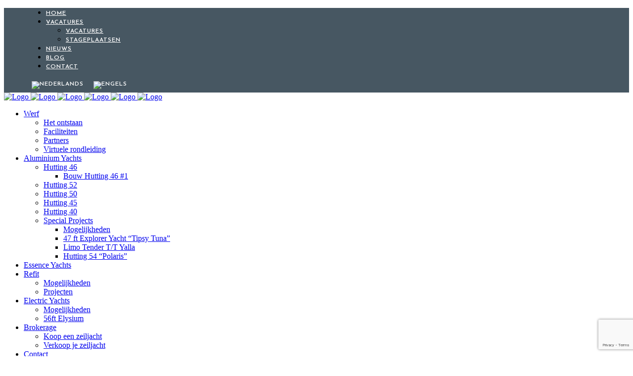

--- FILE ---
content_type: text/html; charset=UTF-8
request_url: https://www.hutting-yachts.com/publication-toys-tenders-2019-2020/
body_size: 25287
content:
<!DOCTYPE html>
<html lang="nl-NL">
<head>
	<meta charset="UTF-8" />
	
				<meta name="viewport" content="width=device-width,initial-scale=1,user-scalable=no">
		
            
                        <link rel="shortcut icon" type="image/x-icon" href="https://www.hutting-yachts.com/wp-content/uploads/2016/12/hutting-yachts-logo-favicon.png">
            <link rel="apple-touch-icon" href="https://www.hutting-yachts.com/wp-content/uploads/2016/12/hutting-yachts-logo-favicon.png"/>
        
	<link rel="profile" href="https://gmpg.org/xfn/11" />
	<link rel="pingback" href="https://www.hutting-yachts.com/xmlrpc.php" />

	<script type="text/plain" data-cookieconsent="preferences, marketing">
	window.dataLayer = window.dataLayer || [];

	function gtag() {
		dataLayer.push(arguments);
	}

	gtag("consent", "default", {
		ad_personalization: "denied",
		ad_storage: "denied",
		ad_user_data: "denied",
		analytics_storage: "denied",
		functionality_storage: "denied",
		personalization_storage: "denied",
		security_storage: "granted",
		wait_for_update: 500,
	});
	gtag("set", "ads_data_redaction", true);
	gtag("set", "url_passthrough", true);
</script>
<script type="text/javascript">
		(function (w, d, s, l, i) {
		w[l] = w[l] || [];
		w[l].push({'gtm.start': new Date().getTime(), event: 'gtm.js'});
		var f = d.getElementsByTagName(s)[0], j = d.createElement(s), dl = l !== 'dataLayer' ? '&l=' + l : '';
		j.async = true;
		j.src = 'https://www.googletagmanager.com/gtm.js?id=' + i + dl;
		f.parentNode.insertBefore(j, f);
	})(
		window,
		document,
		'script',
		'dataLayer',
		'GTM-NVBBNQ9'
	);
</script>
<script type="text/javascript"
		id="Cookiebot"
		src="https://consent.cookiebot.com/uc.js"
		data-implementation="wp"
		data-cbid="bbda14d9-724f-4e8a-8071-55ff505a1325"
							async	></script>
<meta name='robots' content='index, follow, max-image-preview:large, max-snippet:-1, max-video-preview:-1' />
	<style>img:is([sizes="auto" i], [sizes^="auto," i]) { contain-intrinsic-size: 3000px 1500px }</style>
	
<!-- Google Tag Manager for WordPress by gtm4wp.com -->
<script data-cfasync="false" data-pagespeed-no-defer>
	var gtm4wp_datalayer_name = "dataLayer";
	var dataLayer = dataLayer || [];
</script>
<!-- End Google Tag Manager for WordPress by gtm4wp.com -->
	<!-- This site is optimized with the Yoast SEO plugin v25.6 - https://yoast.com/wordpress/plugins/seo/ -->
	<title>Publicatie Toys &amp; Tenders 2019/2020 - Hutting Yachts</title>
	<meta name="description" content="High-end jachtwerf in aluminium boten, zeiljachten en tenders voor nieuwbouw, refit en verkoop van tweedehands zeilboten" />
	<link rel="canonical" href="https://www.hutting-yachts.com/publication-toys-tenders-2019-2020/" />
	<meta property="og:locale" content="nl_NL" />
	<meta property="og:type" content="article" />
	<meta property="og:title" content="Publicatie Toys &amp; Tenders 2019/2020 - Hutting Yachts" />
	<meta property="og:description" content="High-end jachtwerf in aluminium boten, zeiljachten en tenders voor nieuwbouw, refit en verkoop van tweedehands zeilboten" />
	<meta property="og:url" content="https://www.hutting-yachts.com/publication-toys-tenders-2019-2020/" />
	<meta property="og:site_name" content="Hutting Yachts" />
	<meta property="article:publisher" content="https://www.facebook.com/Hutting-Yachts-Makkum-bv-131963890220982/" />
	<meta property="article:published_time" content="2019-11-29T13:32:11+00:00" />
	<meta property="article:modified_time" content="2019-12-02T15:55:58+00:00" />
	<meta property="og:image" content="https://www.hutting-yachts.com/wp-content/uploads/2019/12/tt-1.png" />
	<meta property="og:image:width" content="800" />
	<meta property="og:image:height" content="497" />
	<meta property="og:image:type" content="image/png" />
	<meta name="author" content="hyadmin" />
	<meta name="twitter:card" content="summary_large_image" />
	<meta name="twitter:label1" content="Geschreven door" />
	<meta name="twitter:data1" content="hyadmin" />
	<meta name="twitter:label2" content="Geschatte leestijd" />
	<meta name="twitter:data2" content="1 minuut" />
	<script type="application/ld+json" class="yoast-schema-graph">{"@context":"https://schema.org","@graph":[{"@type":"Article","@id":"https://www.hutting-yachts.com/publication-toys-tenders-2019-2020/#article","isPartOf":{"@id":"https://www.hutting-yachts.com/publication-toys-tenders-2019-2020/"},"author":{"name":"hyadmin","@id":"https://www.hutting-yachts.com/#/schema/person/61ed4ac1b06b09b327044b03fa5dce75"},"headline":"Publicatie Toys &#038; Tenders 2019/2020","datePublished":"2019-11-29T13:32:11+00:00","dateModified":"2019-12-02T15:55:58+00:00","mainEntityOfPage":{"@id":"https://www.hutting-yachts.com/publication-toys-tenders-2019-2020/"},"wordCount":301,"publisher":{"@id":"https://www.hutting-yachts.com/#organization"},"image":{"@id":"https://www.hutting-yachts.com/publication-toys-tenders-2019-2020/#primaryimage"},"thumbnailUrl":"https://www.hutting-yachts.com/wp-content/uploads/2019/12/tt-1.png","articleSection":["nieuws"],"inLanguage":"nl-NL"},{"@type":"WebPage","@id":"https://www.hutting-yachts.com/publication-toys-tenders-2019-2020/","url":"https://www.hutting-yachts.com/publication-toys-tenders-2019-2020/","name":"Publicatie Toys & Tenders 2019/2020 - Hutting Yachts","isPartOf":{"@id":"https://www.hutting-yachts.com/#website"},"primaryImageOfPage":{"@id":"https://www.hutting-yachts.com/publication-toys-tenders-2019-2020/#primaryimage"},"image":{"@id":"https://www.hutting-yachts.com/publication-toys-tenders-2019-2020/#primaryimage"},"thumbnailUrl":"https://www.hutting-yachts.com/wp-content/uploads/2019/12/tt-1.png","datePublished":"2019-11-29T13:32:11+00:00","dateModified":"2019-12-02T15:55:58+00:00","description":"High-end jachtwerf in aluminium boten, zeiljachten en tenders voor nieuwbouw, refit en verkoop van tweedehands zeilboten","breadcrumb":{"@id":"https://www.hutting-yachts.com/publication-toys-tenders-2019-2020/#breadcrumb"},"inLanguage":"nl-NL","potentialAction":[{"@type":"ReadAction","target":["https://www.hutting-yachts.com/publication-toys-tenders-2019-2020/"]}]},{"@type":"ImageObject","inLanguage":"nl-NL","@id":"https://www.hutting-yachts.com/publication-toys-tenders-2019-2020/#primaryimage","url":"https://www.hutting-yachts.com/wp-content/uploads/2019/12/tt-1.png","contentUrl":"https://www.hutting-yachts.com/wp-content/uploads/2019/12/tt-1.png","width":800,"height":497},{"@type":"BreadcrumbList","@id":"https://www.hutting-yachts.com/publication-toys-tenders-2019-2020/#breadcrumb","itemListElement":[{"@type":"ListItem","position":1,"name":"Home","item":"https://www.hutting-yachts.com/"},{"@type":"ListItem","position":2,"name":"Publicatie Toys &#038; Tenders 2019/2020"}]},{"@type":"WebSite","@id":"https://www.hutting-yachts.com/#website","url":"https://www.hutting-yachts.com/","name":"Hutting Yachts","description":"Exclusive Aluminium Sailing Yachts &amp; Extensive Refits up to 85ft","publisher":{"@id":"https://www.hutting-yachts.com/#organization"},"potentialAction":[{"@type":"SearchAction","target":{"@type":"EntryPoint","urlTemplate":"https://www.hutting-yachts.com/?s={search_term_string}"},"query-input":{"@type":"PropertyValueSpecification","valueRequired":true,"valueName":"search_term_string"}}],"inLanguage":"nl-NL"},{"@type":"Organization","@id":"https://www.hutting-yachts.com/#organization","name":"Hutting Yachts","url":"https://www.hutting-yachts.com/","logo":{"@type":"ImageObject","inLanguage":"nl-NL","@id":"https://www.hutting-yachts.com/#/schema/logo/image/","url":"https://www.hutting-yachts.com/wp-content/uploads/2018/07/logo-hutting-Yachts-JPG.jpg","contentUrl":"https://www.hutting-yachts.com/wp-content/uploads/2018/07/logo-hutting-Yachts-JPG.jpg","width":2156,"height":494,"caption":"Hutting Yachts"},"image":{"@id":"https://www.hutting-yachts.com/#/schema/logo/image/"},"sameAs":["https://www.facebook.com/Hutting-Yachts-Makkum-bv-131963890220982/","https://www.instagram.com/huttingyachts/","https://www.linkedin.com/company-beta/18108696/","https://www.youtube.com/channel/UCBQyLUwsVmf-iDOLKSkUTOw"]},{"@type":"Person","@id":"https://www.hutting-yachts.com/#/schema/person/61ed4ac1b06b09b327044b03fa5dce75","name":"hyadmin","image":{"@type":"ImageObject","inLanguage":"nl-NL","@id":"https://www.hutting-yachts.com/#/schema/person/image/","url":"https://secure.gravatar.com/avatar/9d5e843c40a208426edea22ab111e62708cb8cb15676e420047f20b5b9e6169f?s=96&d=mm&r=g","contentUrl":"https://secure.gravatar.com/avatar/9d5e843c40a208426edea22ab111e62708cb8cb15676e420047f20b5b9e6169f?s=96&d=mm&r=g","caption":"hyadmin"},"url":"https://www.hutting-yachts.com/author/hyadmin/"}]}</script>
	<!-- / Yoast SEO plugin. -->


<link rel='dns-prefetch' href='//fonts.googleapis.com' />
<link rel="alternate" type="application/rss+xml" title="Hutting Yachts &raquo; feed" href="https://www.hutting-yachts.com/feed/" />
<link rel="alternate" type="application/rss+xml" title="Hutting Yachts &raquo; reacties feed" href="https://www.hutting-yachts.com/comments/feed/" />
<link rel="alternate" type="application/rss+xml" title="Hutting Yachts &raquo; Publicatie Toys &#038; Tenders 2019/2020 reacties feed" href="https://www.hutting-yachts.com/publication-toys-tenders-2019-2020/feed/" />
		<!-- This site uses the Google Analytics by ExactMetrics plugin v8.7.4 - Using Analytics tracking - https://www.exactmetrics.com/ -->
							<script src="//www.googletagmanager.com/gtag/js?id=G-CXFF02BM0G"  data-cfasync="false" data-wpfc-render="false" type="text/javascript" async></script>
			<script data-cfasync="false" data-wpfc-render="false" type="text/javascript">
				var em_version = '8.7.4';
				var em_track_user = true;
				var em_no_track_reason = '';
								var ExactMetricsDefaultLocations = {"page_location":"https:\/\/www.hutting-yachts.com\/publication-toys-tenders-2019-2020\/"};
								if ( typeof ExactMetricsPrivacyGuardFilter === 'function' ) {
					var ExactMetricsLocations = (typeof ExactMetricsExcludeQuery === 'object') ? ExactMetricsPrivacyGuardFilter( ExactMetricsExcludeQuery ) : ExactMetricsPrivacyGuardFilter( ExactMetricsDefaultLocations );
				} else {
					var ExactMetricsLocations = (typeof ExactMetricsExcludeQuery === 'object') ? ExactMetricsExcludeQuery : ExactMetricsDefaultLocations;
				}

								var disableStrs = [
										'ga-disable-G-CXFF02BM0G',
									];

				/* Function to detect opted out users */
				function __gtagTrackerIsOptedOut() {
					for (var index = 0; index < disableStrs.length; index++) {
						if (document.cookie.indexOf(disableStrs[index] + '=true') > -1) {
							return true;
						}
					}

					return false;
				}

				/* Disable tracking if the opt-out cookie exists. */
				if (__gtagTrackerIsOptedOut()) {
					for (var index = 0; index < disableStrs.length; index++) {
						window[disableStrs[index]] = true;
					}
				}

				/* Opt-out function */
				function __gtagTrackerOptout() {
					for (var index = 0; index < disableStrs.length; index++) {
						document.cookie = disableStrs[index] + '=true; expires=Thu, 31 Dec 2099 23:59:59 UTC; path=/';
						window[disableStrs[index]] = true;
					}
				}

				if ('undefined' === typeof gaOptout) {
					function gaOptout() {
						__gtagTrackerOptout();
					}
				}
								window.dataLayer = window.dataLayer || [];

				window.ExactMetricsDualTracker = {
					helpers: {},
					trackers: {},
				};
				if (em_track_user) {
					function __gtagDataLayer() {
						dataLayer.push(arguments);
					}

					function __gtagTracker(type, name, parameters) {
						if (!parameters) {
							parameters = {};
						}

						if (parameters.send_to) {
							__gtagDataLayer.apply(null, arguments);
							return;
						}

						if (type === 'event') {
														parameters.send_to = exactmetrics_frontend.v4_id;
							var hookName = name;
							if (typeof parameters['event_category'] !== 'undefined') {
								hookName = parameters['event_category'] + ':' + name;
							}

							if (typeof ExactMetricsDualTracker.trackers[hookName] !== 'undefined') {
								ExactMetricsDualTracker.trackers[hookName](parameters);
							} else {
								__gtagDataLayer('event', name, parameters);
							}
							
						} else {
							__gtagDataLayer.apply(null, arguments);
						}
					}

					__gtagTracker('js', new Date());
					__gtagTracker('set', {
						'developer_id.dNDMyYj': true,
											});
					if ( ExactMetricsLocations.page_location ) {
						__gtagTracker('set', ExactMetricsLocations);
					}
										__gtagTracker('config', 'G-CXFF02BM0G', {"forceSSL":"true"} );
										window.gtag = __gtagTracker;										(function () {
						/* https://developers.google.com/analytics/devguides/collection/analyticsjs/ */
						/* ga and __gaTracker compatibility shim. */
						var noopfn = function () {
							return null;
						};
						var newtracker = function () {
							return new Tracker();
						};
						var Tracker = function () {
							return null;
						};
						var p = Tracker.prototype;
						p.get = noopfn;
						p.set = noopfn;
						p.send = function () {
							var args = Array.prototype.slice.call(arguments);
							args.unshift('send');
							__gaTracker.apply(null, args);
						};
						var __gaTracker = function () {
							var len = arguments.length;
							if (len === 0) {
								return;
							}
							var f = arguments[len - 1];
							if (typeof f !== 'object' || f === null || typeof f.hitCallback !== 'function') {
								if ('send' === arguments[0]) {
									var hitConverted, hitObject = false, action;
									if ('event' === arguments[1]) {
										if ('undefined' !== typeof arguments[3]) {
											hitObject = {
												'eventAction': arguments[3],
												'eventCategory': arguments[2],
												'eventLabel': arguments[4],
												'value': arguments[5] ? arguments[5] : 1,
											}
										}
									}
									if ('pageview' === arguments[1]) {
										if ('undefined' !== typeof arguments[2]) {
											hitObject = {
												'eventAction': 'page_view',
												'page_path': arguments[2],
											}
										}
									}
									if (typeof arguments[2] === 'object') {
										hitObject = arguments[2];
									}
									if (typeof arguments[5] === 'object') {
										Object.assign(hitObject, arguments[5]);
									}
									if ('undefined' !== typeof arguments[1].hitType) {
										hitObject = arguments[1];
										if ('pageview' === hitObject.hitType) {
											hitObject.eventAction = 'page_view';
										}
									}
									if (hitObject) {
										action = 'timing' === arguments[1].hitType ? 'timing_complete' : hitObject.eventAction;
										hitConverted = mapArgs(hitObject);
										__gtagTracker('event', action, hitConverted);
									}
								}
								return;
							}

							function mapArgs(args) {
								var arg, hit = {};
								var gaMap = {
									'eventCategory': 'event_category',
									'eventAction': 'event_action',
									'eventLabel': 'event_label',
									'eventValue': 'event_value',
									'nonInteraction': 'non_interaction',
									'timingCategory': 'event_category',
									'timingVar': 'name',
									'timingValue': 'value',
									'timingLabel': 'event_label',
									'page': 'page_path',
									'location': 'page_location',
									'title': 'page_title',
									'referrer' : 'page_referrer',
								};
								for (arg in args) {
																		if (!(!args.hasOwnProperty(arg) || !gaMap.hasOwnProperty(arg))) {
										hit[gaMap[arg]] = args[arg];
									} else {
										hit[arg] = args[arg];
									}
								}
								return hit;
							}

							try {
								f.hitCallback();
							} catch (ex) {
							}
						};
						__gaTracker.create = newtracker;
						__gaTracker.getByName = newtracker;
						__gaTracker.getAll = function () {
							return [];
						};
						__gaTracker.remove = noopfn;
						__gaTracker.loaded = true;
						window['__gaTracker'] = __gaTracker;
					})();
									} else {
										console.log("");
					(function () {
						function __gtagTracker() {
							return null;
						}

						window['__gtagTracker'] = __gtagTracker;
						window['gtag'] = __gtagTracker;
					})();
									}
			</script>
			
							<!-- / Google Analytics by ExactMetrics -->
		<script type="text/javascript">
/* <![CDATA[ */
window._wpemojiSettings = {"baseUrl":"https:\/\/s.w.org\/images\/core\/emoji\/16.0.1\/72x72\/","ext":".png","svgUrl":"https:\/\/s.w.org\/images\/core\/emoji\/16.0.1\/svg\/","svgExt":".svg","source":{"concatemoji":"https:\/\/www.hutting-yachts.com\/wp-includes\/js\/wp-emoji-release.min.js?ver=6.8.3"}};
/*! This file is auto-generated */
!function(s,n){var o,i,e;function c(e){try{var t={supportTests:e,timestamp:(new Date).valueOf()};sessionStorage.setItem(o,JSON.stringify(t))}catch(e){}}function p(e,t,n){e.clearRect(0,0,e.canvas.width,e.canvas.height),e.fillText(t,0,0);var t=new Uint32Array(e.getImageData(0,0,e.canvas.width,e.canvas.height).data),a=(e.clearRect(0,0,e.canvas.width,e.canvas.height),e.fillText(n,0,0),new Uint32Array(e.getImageData(0,0,e.canvas.width,e.canvas.height).data));return t.every(function(e,t){return e===a[t]})}function u(e,t){e.clearRect(0,0,e.canvas.width,e.canvas.height),e.fillText(t,0,0);for(var n=e.getImageData(16,16,1,1),a=0;a<n.data.length;a++)if(0!==n.data[a])return!1;return!0}function f(e,t,n,a){switch(t){case"flag":return n(e,"\ud83c\udff3\ufe0f\u200d\u26a7\ufe0f","\ud83c\udff3\ufe0f\u200b\u26a7\ufe0f")?!1:!n(e,"\ud83c\udde8\ud83c\uddf6","\ud83c\udde8\u200b\ud83c\uddf6")&&!n(e,"\ud83c\udff4\udb40\udc67\udb40\udc62\udb40\udc65\udb40\udc6e\udb40\udc67\udb40\udc7f","\ud83c\udff4\u200b\udb40\udc67\u200b\udb40\udc62\u200b\udb40\udc65\u200b\udb40\udc6e\u200b\udb40\udc67\u200b\udb40\udc7f");case"emoji":return!a(e,"\ud83e\udedf")}return!1}function g(e,t,n,a){var r="undefined"!=typeof WorkerGlobalScope&&self instanceof WorkerGlobalScope?new OffscreenCanvas(300,150):s.createElement("canvas"),o=r.getContext("2d",{willReadFrequently:!0}),i=(o.textBaseline="top",o.font="600 32px Arial",{});return e.forEach(function(e){i[e]=t(o,e,n,a)}),i}function t(e){var t=s.createElement("script");t.src=e,t.defer=!0,s.head.appendChild(t)}"undefined"!=typeof Promise&&(o="wpEmojiSettingsSupports",i=["flag","emoji"],n.supports={everything:!0,everythingExceptFlag:!0},e=new Promise(function(e){s.addEventListener("DOMContentLoaded",e,{once:!0})}),new Promise(function(t){var n=function(){try{var e=JSON.parse(sessionStorage.getItem(o));if("object"==typeof e&&"number"==typeof e.timestamp&&(new Date).valueOf()<e.timestamp+604800&&"object"==typeof e.supportTests)return e.supportTests}catch(e){}return null}();if(!n){if("undefined"!=typeof Worker&&"undefined"!=typeof OffscreenCanvas&&"undefined"!=typeof URL&&URL.createObjectURL&&"undefined"!=typeof Blob)try{var e="postMessage("+g.toString()+"("+[JSON.stringify(i),f.toString(),p.toString(),u.toString()].join(",")+"));",a=new Blob([e],{type:"text/javascript"}),r=new Worker(URL.createObjectURL(a),{name:"wpTestEmojiSupports"});return void(r.onmessage=function(e){c(n=e.data),r.terminate(),t(n)})}catch(e){}c(n=g(i,f,p,u))}t(n)}).then(function(e){for(var t in e)n.supports[t]=e[t],n.supports.everything=n.supports.everything&&n.supports[t],"flag"!==t&&(n.supports.everythingExceptFlag=n.supports.everythingExceptFlag&&n.supports[t]);n.supports.everythingExceptFlag=n.supports.everythingExceptFlag&&!n.supports.flag,n.DOMReady=!1,n.readyCallback=function(){n.DOMReady=!0}}).then(function(){return e}).then(function(){var e;n.supports.everything||(n.readyCallback(),(e=n.source||{}).concatemoji?t(e.concatemoji):e.wpemoji&&e.twemoji&&(t(e.twemoji),t(e.wpemoji)))}))}((window,document),window._wpemojiSettings);
/* ]]> */
</script>

<style id='wp-emoji-styles-inline-css' type='text/css'>

	img.wp-smiley, img.emoji {
		display: inline !important;
		border: none !important;
		box-shadow: none !important;
		height: 1em !important;
		width: 1em !important;
		margin: 0 0.07em !important;
		vertical-align: -0.1em !important;
		background: none !important;
		padding: 0 !important;
	}
</style>
<link rel='stylesheet' id='wp-block-library-css' href='https://www.hutting-yachts.com/wp-includes/css/dist/block-library/style.min.css?ver=6.8.3' type='text/css' media='all' />
<style id='classic-theme-styles-inline-css' type='text/css'>
/*! This file is auto-generated */
.wp-block-button__link{color:#fff;background-color:#32373c;border-radius:9999px;box-shadow:none;text-decoration:none;padding:calc(.667em + 2px) calc(1.333em + 2px);font-size:1.125em}.wp-block-file__button{background:#32373c;color:#fff;text-decoration:none}
</style>
<style id='global-styles-inline-css' type='text/css'>
:root{--wp--preset--aspect-ratio--square: 1;--wp--preset--aspect-ratio--4-3: 4/3;--wp--preset--aspect-ratio--3-4: 3/4;--wp--preset--aspect-ratio--3-2: 3/2;--wp--preset--aspect-ratio--2-3: 2/3;--wp--preset--aspect-ratio--16-9: 16/9;--wp--preset--aspect-ratio--9-16: 9/16;--wp--preset--color--black: #000000;--wp--preset--color--cyan-bluish-gray: #abb8c3;--wp--preset--color--white: #ffffff;--wp--preset--color--pale-pink: #f78da7;--wp--preset--color--vivid-red: #cf2e2e;--wp--preset--color--luminous-vivid-orange: #ff6900;--wp--preset--color--luminous-vivid-amber: #fcb900;--wp--preset--color--light-green-cyan: #7bdcb5;--wp--preset--color--vivid-green-cyan: #00d084;--wp--preset--color--pale-cyan-blue: #8ed1fc;--wp--preset--color--vivid-cyan-blue: #0693e3;--wp--preset--color--vivid-purple: #9b51e0;--wp--preset--gradient--vivid-cyan-blue-to-vivid-purple: linear-gradient(135deg,rgba(6,147,227,1) 0%,rgb(155,81,224) 100%);--wp--preset--gradient--light-green-cyan-to-vivid-green-cyan: linear-gradient(135deg,rgb(122,220,180) 0%,rgb(0,208,130) 100%);--wp--preset--gradient--luminous-vivid-amber-to-luminous-vivid-orange: linear-gradient(135deg,rgba(252,185,0,1) 0%,rgba(255,105,0,1) 100%);--wp--preset--gradient--luminous-vivid-orange-to-vivid-red: linear-gradient(135deg,rgba(255,105,0,1) 0%,rgb(207,46,46) 100%);--wp--preset--gradient--very-light-gray-to-cyan-bluish-gray: linear-gradient(135deg,rgb(238,238,238) 0%,rgb(169,184,195) 100%);--wp--preset--gradient--cool-to-warm-spectrum: linear-gradient(135deg,rgb(74,234,220) 0%,rgb(151,120,209) 20%,rgb(207,42,186) 40%,rgb(238,44,130) 60%,rgb(251,105,98) 80%,rgb(254,248,76) 100%);--wp--preset--gradient--blush-light-purple: linear-gradient(135deg,rgb(255,206,236) 0%,rgb(152,150,240) 100%);--wp--preset--gradient--blush-bordeaux: linear-gradient(135deg,rgb(254,205,165) 0%,rgb(254,45,45) 50%,rgb(107,0,62) 100%);--wp--preset--gradient--luminous-dusk: linear-gradient(135deg,rgb(255,203,112) 0%,rgb(199,81,192) 50%,rgb(65,88,208) 100%);--wp--preset--gradient--pale-ocean: linear-gradient(135deg,rgb(255,245,203) 0%,rgb(182,227,212) 50%,rgb(51,167,181) 100%);--wp--preset--gradient--electric-grass: linear-gradient(135deg,rgb(202,248,128) 0%,rgb(113,206,126) 100%);--wp--preset--gradient--midnight: linear-gradient(135deg,rgb(2,3,129) 0%,rgb(40,116,252) 100%);--wp--preset--font-size--small: 13px;--wp--preset--font-size--medium: 20px;--wp--preset--font-size--large: 36px;--wp--preset--font-size--x-large: 42px;--wp--preset--spacing--20: 0.44rem;--wp--preset--spacing--30: 0.67rem;--wp--preset--spacing--40: 1rem;--wp--preset--spacing--50: 1.5rem;--wp--preset--spacing--60: 2.25rem;--wp--preset--spacing--70: 3.38rem;--wp--preset--spacing--80: 5.06rem;--wp--preset--shadow--natural: 6px 6px 9px rgba(0, 0, 0, 0.2);--wp--preset--shadow--deep: 12px 12px 50px rgba(0, 0, 0, 0.4);--wp--preset--shadow--sharp: 6px 6px 0px rgba(0, 0, 0, 0.2);--wp--preset--shadow--outlined: 6px 6px 0px -3px rgba(255, 255, 255, 1), 6px 6px rgba(0, 0, 0, 1);--wp--preset--shadow--crisp: 6px 6px 0px rgba(0, 0, 0, 1);}:where(.is-layout-flex){gap: 0.5em;}:where(.is-layout-grid){gap: 0.5em;}body .is-layout-flex{display: flex;}.is-layout-flex{flex-wrap: wrap;align-items: center;}.is-layout-flex > :is(*, div){margin: 0;}body .is-layout-grid{display: grid;}.is-layout-grid > :is(*, div){margin: 0;}:where(.wp-block-columns.is-layout-flex){gap: 2em;}:where(.wp-block-columns.is-layout-grid){gap: 2em;}:where(.wp-block-post-template.is-layout-flex){gap: 1.25em;}:where(.wp-block-post-template.is-layout-grid){gap: 1.25em;}.has-black-color{color: var(--wp--preset--color--black) !important;}.has-cyan-bluish-gray-color{color: var(--wp--preset--color--cyan-bluish-gray) !important;}.has-white-color{color: var(--wp--preset--color--white) !important;}.has-pale-pink-color{color: var(--wp--preset--color--pale-pink) !important;}.has-vivid-red-color{color: var(--wp--preset--color--vivid-red) !important;}.has-luminous-vivid-orange-color{color: var(--wp--preset--color--luminous-vivid-orange) !important;}.has-luminous-vivid-amber-color{color: var(--wp--preset--color--luminous-vivid-amber) !important;}.has-light-green-cyan-color{color: var(--wp--preset--color--light-green-cyan) !important;}.has-vivid-green-cyan-color{color: var(--wp--preset--color--vivid-green-cyan) !important;}.has-pale-cyan-blue-color{color: var(--wp--preset--color--pale-cyan-blue) !important;}.has-vivid-cyan-blue-color{color: var(--wp--preset--color--vivid-cyan-blue) !important;}.has-vivid-purple-color{color: var(--wp--preset--color--vivid-purple) !important;}.has-black-background-color{background-color: var(--wp--preset--color--black) !important;}.has-cyan-bluish-gray-background-color{background-color: var(--wp--preset--color--cyan-bluish-gray) !important;}.has-white-background-color{background-color: var(--wp--preset--color--white) !important;}.has-pale-pink-background-color{background-color: var(--wp--preset--color--pale-pink) !important;}.has-vivid-red-background-color{background-color: var(--wp--preset--color--vivid-red) !important;}.has-luminous-vivid-orange-background-color{background-color: var(--wp--preset--color--luminous-vivid-orange) !important;}.has-luminous-vivid-amber-background-color{background-color: var(--wp--preset--color--luminous-vivid-amber) !important;}.has-light-green-cyan-background-color{background-color: var(--wp--preset--color--light-green-cyan) !important;}.has-vivid-green-cyan-background-color{background-color: var(--wp--preset--color--vivid-green-cyan) !important;}.has-pale-cyan-blue-background-color{background-color: var(--wp--preset--color--pale-cyan-blue) !important;}.has-vivid-cyan-blue-background-color{background-color: var(--wp--preset--color--vivid-cyan-blue) !important;}.has-vivid-purple-background-color{background-color: var(--wp--preset--color--vivid-purple) !important;}.has-black-border-color{border-color: var(--wp--preset--color--black) !important;}.has-cyan-bluish-gray-border-color{border-color: var(--wp--preset--color--cyan-bluish-gray) !important;}.has-white-border-color{border-color: var(--wp--preset--color--white) !important;}.has-pale-pink-border-color{border-color: var(--wp--preset--color--pale-pink) !important;}.has-vivid-red-border-color{border-color: var(--wp--preset--color--vivid-red) !important;}.has-luminous-vivid-orange-border-color{border-color: var(--wp--preset--color--luminous-vivid-orange) !important;}.has-luminous-vivid-amber-border-color{border-color: var(--wp--preset--color--luminous-vivid-amber) !important;}.has-light-green-cyan-border-color{border-color: var(--wp--preset--color--light-green-cyan) !important;}.has-vivid-green-cyan-border-color{border-color: var(--wp--preset--color--vivid-green-cyan) !important;}.has-pale-cyan-blue-border-color{border-color: var(--wp--preset--color--pale-cyan-blue) !important;}.has-vivid-cyan-blue-border-color{border-color: var(--wp--preset--color--vivid-cyan-blue) !important;}.has-vivid-purple-border-color{border-color: var(--wp--preset--color--vivid-purple) !important;}.has-vivid-cyan-blue-to-vivid-purple-gradient-background{background: var(--wp--preset--gradient--vivid-cyan-blue-to-vivid-purple) !important;}.has-light-green-cyan-to-vivid-green-cyan-gradient-background{background: var(--wp--preset--gradient--light-green-cyan-to-vivid-green-cyan) !important;}.has-luminous-vivid-amber-to-luminous-vivid-orange-gradient-background{background: var(--wp--preset--gradient--luminous-vivid-amber-to-luminous-vivid-orange) !important;}.has-luminous-vivid-orange-to-vivid-red-gradient-background{background: var(--wp--preset--gradient--luminous-vivid-orange-to-vivid-red) !important;}.has-very-light-gray-to-cyan-bluish-gray-gradient-background{background: var(--wp--preset--gradient--very-light-gray-to-cyan-bluish-gray) !important;}.has-cool-to-warm-spectrum-gradient-background{background: var(--wp--preset--gradient--cool-to-warm-spectrum) !important;}.has-blush-light-purple-gradient-background{background: var(--wp--preset--gradient--blush-light-purple) !important;}.has-blush-bordeaux-gradient-background{background: var(--wp--preset--gradient--blush-bordeaux) !important;}.has-luminous-dusk-gradient-background{background: var(--wp--preset--gradient--luminous-dusk) !important;}.has-pale-ocean-gradient-background{background: var(--wp--preset--gradient--pale-ocean) !important;}.has-electric-grass-gradient-background{background: var(--wp--preset--gradient--electric-grass) !important;}.has-midnight-gradient-background{background: var(--wp--preset--gradient--midnight) !important;}.has-small-font-size{font-size: var(--wp--preset--font-size--small) !important;}.has-medium-font-size{font-size: var(--wp--preset--font-size--medium) !important;}.has-large-font-size{font-size: var(--wp--preset--font-size--large) !important;}.has-x-large-font-size{font-size: var(--wp--preset--font-size--x-large) !important;}
:where(.wp-block-post-template.is-layout-flex){gap: 1.25em;}:where(.wp-block-post-template.is-layout-grid){gap: 1.25em;}
:where(.wp-block-columns.is-layout-flex){gap: 2em;}:where(.wp-block-columns.is-layout-grid){gap: 2em;}
:root :where(.wp-block-pullquote){font-size: 1.5em;line-height: 1.6;}
</style>
<link rel='stylesheet' id='contact-form-7-css' href='https://www.hutting-yachts.com/wp-content/plugins/contact-form-7/includes/css/styles.css?ver=6.1.1' type='text/css' media='all' />
<link rel='stylesheet' id='wpml-legacy-dropdown-click-0-css' href='https://www.hutting-yachts.com/wp-content/plugins/sitepress-multilingual-cms/templates/language-switchers/legacy-dropdown-click/style.min.css?ver=1' type='text/css' media='all' />
<style id='wpml-legacy-dropdown-click-0-inline-css' type='text/css'>
.wpml-ls-sidebars-header_bottom_right{background-color:#ffffff;}.wpml-ls-sidebars-header_bottom_right, .wpml-ls-sidebars-header_bottom_right .wpml-ls-sub-menu, .wpml-ls-sidebars-header_bottom_right a {border-color:#ffffff;}.wpml-ls-sidebars-header_bottom_right .wpml-ls-current-language > a {background-color:#ffffff;}
</style>
<link rel='stylesheet' id='wpml-legacy-horizontal-list-0-css' href='https://www.hutting-yachts.com/wp-content/plugins/sitepress-multilingual-cms/templates/language-switchers/legacy-list-horizontal/style.min.css?ver=1' type='text/css' media='all' />
<link rel='stylesheet' id='mc4wp-form-basic-css' href='https://www.hutting-yachts.com/wp-content/plugins/mailchimp-for-wp/assets/css/form-basic.css?ver=4.10.6' type='text/css' media='all' />
<link rel='stylesheet' id='cms-navigation-style-base-css' href='https://www.hutting-yachts.com/wp-content/plugins/wpml-cms-nav/res/css/cms-navigation-base.css?ver=1.5.6' type='text/css' media='screen' />
<link rel='stylesheet' id='cms-navigation-style-css' href='https://www.hutting-yachts.com/wp-content/plugins/wpml-cms-nav/res/css/cms-navigation.css?ver=1.5.6' type='text/css' media='screen' />
<link rel='stylesheet' id='mediaelement-css' href='https://www.hutting-yachts.com/wp-includes/js/mediaelement/mediaelementplayer-legacy.min.css?ver=4.2.17' type='text/css' media='all' />
<link rel='stylesheet' id='wp-mediaelement-css' href='https://www.hutting-yachts.com/wp-includes/js/mediaelement/wp-mediaelement.min.css?ver=6.8.3' type='text/css' media='all' />
<link rel='stylesheet' id='bridge-default-style-css' href='https://www.hutting-yachts.com/wp-content/themes/bridge/style.css?ver=6.8.3' type='text/css' media='all' />
<link rel='stylesheet' id='bridge-qode-font_awesome-css' href='https://www.hutting-yachts.com/wp-content/themes/bridge/css/font-awesome/css/font-awesome.min.css?ver=6.8.3' type='text/css' media='all' />
<link rel='stylesheet' id='bridge-qode-font_elegant-css' href='https://www.hutting-yachts.com/wp-content/themes/bridge/css/elegant-icons/style.min.css?ver=6.8.3' type='text/css' media='all' />
<link rel='stylesheet' id='bridge-qode-linea_icons-css' href='https://www.hutting-yachts.com/wp-content/themes/bridge/css/linea-icons/style.css?ver=6.8.3' type='text/css' media='all' />
<link rel='stylesheet' id='bridge-qode-dripicons-css' href='https://www.hutting-yachts.com/wp-content/themes/bridge/css/dripicons/dripicons.css?ver=6.8.3' type='text/css' media='all' />
<link rel='stylesheet' id='bridge-qode-kiko-css' href='https://www.hutting-yachts.com/wp-content/themes/bridge/css/kiko/kiko-all.css?ver=6.8.3' type='text/css' media='all' />
<link rel='stylesheet' id='bridge-qode-font_awesome_5-css' href='https://www.hutting-yachts.com/wp-content/themes/bridge/css/font-awesome-5/css/font-awesome-5.min.css?ver=6.8.3' type='text/css' media='all' />
<link rel='stylesheet' id='bridge-stylesheet-css' href='https://www.hutting-yachts.com/wp-content/themes/bridge/css/stylesheet.min.css?ver=6.8.3' type='text/css' media='all' />
<style id='bridge-stylesheet-inline-css' type='text/css'>
   .postid-6218.disabled_footer_top .footer_top_holder, .postid-6218.disabled_footer_bottom .footer_bottom_holder { display: none;}


</style>
<link rel='stylesheet' id='bridge-print-css' href='https://www.hutting-yachts.com/wp-content/themes/bridge/css/print.css?ver=6.8.3' type='text/css' media='all' />
<link rel='stylesheet' id='bridge-style-dynamic-css' href='https://www.hutting-yachts.com/wp-content/themes/bridge/css/style_dynamic.css?ver=1758283203' type='text/css' media='all' />
<link rel='stylesheet' id='bridge-responsive-css' href='https://www.hutting-yachts.com/wp-content/themes/bridge/css/responsive.min.css?ver=6.8.3' type='text/css' media='all' />
<link rel='stylesheet' id='bridge-style-dynamic-responsive-css' href='https://www.hutting-yachts.com/wp-content/themes/bridge/css/style_dynamic_responsive.css?ver=1758283203' type='text/css' media='all' />
<style id='bridge-style-dynamic-responsive-inline-css' type='text/css'>
#nav-menu-item-14402, #nav-menu-item-14403 {display:none;}

#nav_menu-6 li a {color: #475762; font-family: 'Josefin Sans', sans-serif; font-weight: 600; letter-spacing: 1px;text-transform: uppercase;font-size:.7em;}

#nav_menu-6 li {list-style:none;font-size:24px;}


#CybotCookiebotDialogFooter #CybotCookiebotDialogBodyButtonAccept, #CybotCookiebotDialogFooter #CybotCookiebotDialogBodyLevelButtonAccept, #CybotCookiebotDialogFooter #CybotCookiebotDialogBodyLevelButtonLevelOptinAllowAll, #CookiebotWidget #CookiebotWidget-buttons #CookiebotWidget-btn-change {background-color:#475762 !important;border-color:#475762 !important;}

#CookiebotWidget .CookiebotWidget-logo svg circle {fill:#475762 !important;}

#CybotCookiebotDialogFooter #CybotCookiebotDialogBodyLevelButtonCustomize, #CybotCookiebotDialogFooter #CybotCookiebotDialogBodyLevelButtonLevelOptinAllowallSelection, #CybotCookiebotDialogNav .CybotCookiebotDialogNavItemLink.CybotCookiebotDialogActive, #CookiebotWidget #CookiebotWidget-buttons #CookiebotWidget-btn-withdraw {color:#475762 !important;border-color:#475762 !important;}

#CybotCookiebotDialog.CybotEdge #CybotCookiebotDialogBodyEdgeMoreDetails a, CybotCookiebotDialog .CookieCard .CybotCookiebotDialogDetailBodyContentCookieContainerButton:hover, #CybotCookiebotDialog .CookieCard .CybotCookiebotDialogDetailBodyContentIABv2Tab:hover, #CybotCookiebotDialogDetailBodyContentCookieContainerTypes .CybotCookiebotDialogDetailBodyContentCookieProvider:not(.CybotCookiebotDialogDetailBodyContentCookieInfoCount):hover, #CybotCookiebotDialogNav .CybotCookiebotDialogNavItemLink:hover, #CybotCookiebotDialog #CybotCookiebotDialogBodyContentText a, #CybotCookiebotDialog #CybotCookiebotDialogBodyLevelButtonIABHeaderViewPartnersLink, #CybotCookiebotDialog #CybotCookiebotDialogDetailBulkConsentList dt a, #CybotCookiebotDialog #CybotCookiebotDialogDetailFooter a, #CybotCookiebotDialog .CybotCookiebotDialogBodyLevelButtonIABDescription a, #CybotCookiebotDialog .CybotCookiebotDialogDetailBodyContentCookieLink, #CybotCookiebotDialogDetailBodyContentTextAbout a, #CookiebotWidget .CookiebotWidget-consent-details button {color:#475762 !important;}

#CybotCookiebotDialogTabContent input:checked + .CybotCookiebotDialogBodyLevelButtonSlider {background-color:#475762 !important;}

#CookiebotWidget .CookiebotWidget-body .CookiebotWidget-consents-list li.CookiebotWidget-approved svg {fill:#475762 !important;}

#CybotCookiebotDialogFooter .CybotCookiebotDialogBodyButton {border-color:#475762 !important;}


.qode-apl-item-bottom {margin-top:20px !important;margin-bottom:40px !important;}

.post-template-default.single.single-post .title .title_holder {display:none !important;}
.post-template-default.single.single-post .title {height:100px !important;}

.category-blog .time.entry_date, .category-blog-en .time.entry_date, .category-blog-de .time.entry_date{display:none !important;}

.winactiescherm {height:100vh !important;width:100vw !important;}

.blogintro p {font-size:28px !important;line-height: 36px !important;}

.blog_single span.entry_date {display:none !important;}

.vacatureblok .call_to_action .text_wrapper .call_to_action_text {color:#475762 !important;letter-spacing:0 !important;padding-left:30px !important;}

.vacatureblok .container_inner {margin-top:20px !important;}

.page-template-blog-small-image .entry_date, .page-template-blog-small-image .post_info {display:none !important;}

nav.main_menu ul #nav-menu-item-4662, nav.main_menu ul #nav-menu-item-4626, nav.main_menu ul #nav-menu-item-4660 {background-color:#e1bc5e !important;}

nav.main_menu ul #nav-menu-item-4662.active a, nav.main_menu ul #nav-menu-item-4626.active a, nav.main_menu ul #nav-menu-item-4660.active a{color:#475762 !important;}

.wpml-ls-sidebars-header_right.wpml-ls-legacy-list-horizontal {padding:0 !important;}

.header-widget.widget_nav_menu ul ul {background-color:#475762 !important;}

#fancybox-outer div.wpcf7 {padding:20px !important;}

#fancybox-wrap, #fancybox-content {width:auto !important;}

@media only screen and (min-width: 768px) {.mobi{display:none !important;}}


.mc4wp-form-basic {margin:0 !important;}
.mc4wp-form-basic label {margin:0 auto !important;}

div.wpcf7-response-output.wpcf7-mail-sent-ok {background-color:#bdcbd6 !important;width: 100% !important;margin:0 !important;color: #475762 !important;float: left !important;}
div.wpcf7-response-output.wpcf7-mail-sent-ok::before {display:none !important;}

.wpml-ls-legacy-dropdown-click {width:auto !important;margin-top:12px !important;}

.qode-specification-list .qode-specification-list-item .qode-specification-list-item-value {font-size:20px !important;color:#475762 !important;width:65% !important}

.qode-specification-list .qode-specification-list-item .qode-specification-list-item-label {font-size:16px !important;font-family: 'Josefin Sans', sans-serif !important;
font-weight: 700 !important;
text-transform: uppercase !important;
color: #475762 !important;
width:35% !important;
}

.qode-specification-list .qode-specification-list-text-holder {padding:0 !important;}

.qode-specification-list .qode-specification-list-item {padding:15px 0 !important;}

h3.qode-specification-list-title {display:none !important;}

.fixeer {background-position:center bottom !important;background-attachment:fixed !important;background-size: cover !important;overflow:hidden;}
.fixeer.midden {background-position:center center !important;}

.header_bottom_right_widget_holder .widget_icl_lang_sel_widget {float:right !important;}

.popup_menu_holder #text-8 {font-family:"Josefin Sans", sans-serif !important;font-weight:600 !important;font-size:14px !important;text-transform:uppercase !important;}

.popup_menu_holder #text-8 a {color:#475762 !important;}

.popup_menu_holder #text-8 a:hover {color:#e1bc5e !important;}

 .side_menu_button_wrapper.right {display:none !important;}

@media only screen and (max-width: 1000px) {
 .side_menu_button_wrapper.right {display:block !important;}
.header_top {display:none !important;}
.popup_menu_holder_inner {
    padding: 70px 0 0 0 !important;
}.fixeer {background-position:center bottom !important;background-attachment:scroll !important;background-size: cover !important;}
    .logo_wrapper {
    height: 70px !important;
left:0 !important;
margin-left:0 !important;
}
.side_menu_button {height: 70px !important;}
.q_logo a {left:0 !important; height:70px !important;}
}

nav.popup_menu ul li ul li a {text-transform:uppercase !important;}

.page-id-1489 .q_elements_item_content:hover,.page-id-1330 .q_elements_item_content:hover, .page-id-16 .q_elements_item_content:hover {background-color:#475762 !important;}

.homemenu {padding:0 20px !important;}

.homemenu h3 {font-size:18px !important;height: 25px;}

.homemenu a {color:#475762 !important;}

.page-id-1489 .q_elements_item_content:hover .homemenu a,.page-id-1330 .q_elements_item_content:hover .homemenu a,.page-id-16 .q_elements_item_content:hover .homemenu a {color:#fff !important;}

.page-id-1489 .q_elements_item_content:hover .homemenu h3 a,.page-id-1330 .q_elements_item_content:hover .homemenu h3 a, .page-id-16 .q_elements_item_content:hover .homemenu h3 a {color:#e1bc5e !important;}

.menutekst {height:240px !important;}

@media only screen and (max-width: 1140px) {.menutekst {height:360px !important;} .homemenu h3 a{font-size:20px !important;}}

@media only screen and (max-width: 1000px) {.homemenu h3 a{font-size:16px !important;} .menutekst {height:430px !important;} }



@media only screen and (max-width: 768px) {.menutekst {height:auto !important;} .footer_col1, .footer_col3 {text-align:center !important;} }

.latest_post_two_excerpt::after {
content:"..." !important;
}
.prijs h5 {font-size:20px !important;color:#475762 !important;}
.latest_post_two_holder .latest_post_two_text a:hover, .blog_single .entry_title {color:#e1bc5e !important;}
.blog_single .entry_date {color:#bdcbd6 !important;}

.latest_post_two_holder .latest_post_two_info_inner > * {font-size:18px !important;}

.blog_single .post_info, .post_info .entry_date::after, .post_info .category, .post_info .blog_like, .post_info_author, .mobile_menu_button {display:none !important;}



#text-4 {font-size:16px !important;font-family: 'Josefin Sans', sans-serif !important;}

#nav_menu-2, #menu-mainnav-mob {font-size:16px !important;font-family: 'Josefin Sans', sans-serif !important;font-weight: 600 !important; text-transform: uppercase !important;}

@media only screen and (min-width: 1000px) {#nav_menu-2 {display:block !important;} #menu-mainnav-mob {display:none !important;}}
@media only screen and (max-width: 1000px) {#menu-mainnav-mob{display:block !important;} #nav_menu-2  {display:none !important;}}

.light:not(.sticky):not(.scrolled) nav.main_menu > ul > li.active > a:hover, .light:not(.sticky):not(.scrolled) nav.main_menu > ul > li > a:hover, .dark:not(.sticky):not(.scrolled) nav.main_menu > ul > li.active > a:hover, .dark:not(.sticky):not(.scrolled) nav.main_menu > ul > li > a:hover, .dark:not(.sticky):not(.scrolled) .side_menu_button > a:hover, .light:not(.sticky):not(.scrolled) .side_menu_button > a:hover { color:#e1bc5e !important;}

.dark:not(.sticky):not(.scrolled) nav.main_menu > ul > li.active > a, .dark:not(.sticky):not(.scrolled) nav.main_menu > ul > li > a, .dark:not(.sticky):not(.scrolled) .side_menu_button > a {color:#475762 !important;}

.carousel-inner .item .image {background-position:center !important;}

nav.content_menu ul li.active a, nav.content_menu ul li.active i {color:#475762 !important;}
nav.content_menu ul li a {color:#bdcbd6 !important;}
nav.content_menu ul li a:hover {color:#e1bc5e !important;}

nav.content_menu ul, nav.content_menu ul li {font-family: 'Josefin Sans', sans-serif !important;font-weight: 600 !important; text-transform: uppercase !important;}
.qode_pricing_item_price {width:300px !important;}

.qode_pricing_list_item {padding: 15px 0 10px 0 !important;}

.qode_pricing_item_price_inner span {font-family: 'Linden Hill', sans-serif !important;font-weight: 400 !important;color:#475762 !important;}
.qode_pricing_item_title {font-family: 'Josefin Sans', sans-serif !important;font-weight: 700 !important; text-transform: uppercase !important;color:#475762 !important;}



.side_menu_button_wrapper.right {margin-top:-2px !important;}

.bedekker, .parallax_section_holder {
    -webkit-background-size: cover !important;
  -moz-background-size: cover !important;
  -o-background-size: cover !important;
  background-size: cover !important;
}

.title.has_fixed_background, .tekstenfoto .q_elements_item {-webkit-background-size: cover !important;
  -moz-background-size: cover !important;
  -o-background-size: cover !important;
  background-size: cover !important;
}

.nieuwsbriefdiv span, .nieuwsbriefdiv label, .nieuwsbriefdiv input[type=submit]{float:left !important;}

.nieuwsbriefdiv {width:898px !important;margin:0 auto !important;}
.nieuwsbriefdiv.de {width:830px !important;}
.nieuwsbriefdiv.en {width:813px !important;}


.nieuwsbriefdiv label {width:270px !important;}
.nieuwsbriefdiv span {margin-right:20px;vertical-align:middle !important;}
input {margin-top:0 !important;}
span.nieuwsbriefp {margin-top: 10px;color:#475762 !important;}

.projects_holder article .portfolio_description .portfolio_title {margin:0 !important;}
.projects_holder article .portfolio_description {padding:20px 0 20px !important;}


@media only screen and (max-width: 1000px) {
.nieuwsbriefdiv span, .nieuwsbriefdiv label, .nieuwsbriefdiv input[type="submit"] {float:none !important;}
.nieuwsbriefdiv, .nieuwsbriefdiv.de, .nieuwsbriefdiv.en  { width: auto !important;}
.nieuwsbriefdiv span {margin-right:0px !important;}
input {margin-top:10px !important;}
}

.flexslider {margin:0 !important;}

.wit h2 {color:#fff !important;}

.titel a {font-size:13px !important;margin:0 20px !important;color:#bdcbd6 !important;}
.titel a:hover {color:#e1bc5e !important;}

.header_top { padding: 0 45px !important;}

.header_top a {color:#fff !important;font-weight: 600 ;font-family: 'Josefin Sans', sans-serif !important; font-size:12px !important;text-transform:uppercase !important;letter-spacing:1px !important;}
.header_top a:hover {color:#e1bc5e !important;}

.onderkant {background-position:center bottom !important;}


.customfeature .call_to_action_text {color:#475762 !important;font-weight: 600 !important;font-family: 'Josefin Sans' !important; font-size:18px !important;}

.customtitel {font-weight: 400 ;font-family: 'Cinzel', sans-serif !important; text-transform:uppercase !important;font-size:27px !important;margin-right:15px;color:#475762 !important;}

.brokerage .customtitel {font-size:22px !important;}

.customfeature .call_to_action .column2.button_wrapper .qbutton::after { content: "\f105" ; font-family: 'FontAwesome' !important;}

.call_to_action {padding-left: 0 !important;}

.customfeature .call_to_action {padding:0 ;}

.customfeature .call_to_action .qbutton {padding:0 !important;top: 11px !important;}

.q_elements_holder.three_columns .q_elements_item{    -webkit-background-size: cover;
  -moz-background-size: cover;
  -o-background-size: cover;
  background-size: cover;
}

.keuzemenu .vc_column-inner {padding-left:0 !important;padding-right:0 !important;margin-top:-10px;}

.keuzemenu p {font-size: 20px !important; line-height: 24px !important;}

.qode_image_gallery_no_space .controls a.next-slide span .fa, .qode_image_gallery_no_space .controls a.prev-slide span .fa{line-height:54px !important;}


@media only screen and (max-width: 768px) {.qode_pricing_list .qode_pricing_item_price{position: relative !important;text-align: left !important;}.nimobi{display:none !important;}.header_bottom_right_widget_holder {display:block !important;float:left !important;padding:0 !important;} .header_bottom_right_widget_holder .q_social_icon_holder {display:none;}.wpml-ls-legacy-dropdown-click a.wpml-ls-item-toggle{padding-right: calc(3px + .7em + .7em);}.wpml-ls-legacy-dropdown-click a{color:#475762 !important;}.wpml-ls-legacy-dropdown-click {width:auto !important;margin-top:16px !important;}}



.h52 .qode-specification-list .qode-specification-list-item .qode-specification-list-item-label, .h52 .qode-specification-list .qode-specification-list-item .qode-specification-list-item-value {color:#fff !important;}

.h52 .qode-specification-list .qode-specification-list-item {border-bottom-color:#fff !important;}

.h52 .qode-specification-list {background-color:transparent !important;}

@media only screen and (max-width: 768px) {
.padder .vc_column-inner, .padder .qode-accordion-content {padding:40px 0px !important;}
}


</style>
<link rel='stylesheet' id='js_composer_front-css' href='https://www.hutting-yachts.com/wp-content/plugins/js_composer/assets/css/js_composer.min.css?ver=8.6.1' type='text/css' media='all' />
<link rel='stylesheet' id='bridge-style-handle-google-fonts-css' href='https://fonts.googleapis.com/css?family=Raleway%3A100%2C200%2C300%2C400%2C500%2C600%2C700%2C800%2C900%2C100italic%2C300italic%2C400italic%2C700italic%7CJosefin+Sans%3A100%2C200%2C300%2C400%2C500%2C600%2C700%2C800%2C900%2C100italic%2C300italic%2C400italic%2C700italic%7CCinzel%3A100%2C200%2C300%2C400%2C500%2C600%2C700%2C800%2C900%2C100italic%2C300italic%2C400italic%2C700italic%7CLinden+Hill%3A100%2C200%2C300%2C400%2C500%2C600%2C700%2C800%2C900%2C100italic%2C300italic%2C400italic%2C700italic&#038;subset=latin%2Clatin-ext&#038;ver=1.0.0' type='text/css' media='all' />
<link rel='stylesheet' id='bridge-core-dashboard-style-css' href='https://www.hutting-yachts.com/wp-content/plugins/bridge-core/modules/core-dashboard/assets/css/core-dashboard.min.css?ver=6.8.3' type='text/css' media='all' />
<link rel='stylesheet' id='elementor-frontend-css' href='https://www.hutting-yachts.com/wp-content/plugins/elementor/assets/css/frontend.min.css?ver=3.31.2' type='text/css' media='all' />
<link rel='stylesheet' id='widget-image-css' href='https://www.hutting-yachts.com/wp-content/plugins/elementor/assets/css/widget-image.min.css?ver=3.31.2' type='text/css' media='all' />
<link rel='stylesheet' id='e-popup-css' href='https://www.hutting-yachts.com/wp-content/plugins/elementor-pro/assets/css/conditionals/popup.min.css?ver=3.31.2' type='text/css' media='all' />
<link rel='stylesheet' id='elementor-post-13041-css' href='https://www.hutting-yachts.com/wp-content/uploads/elementor/css/post-13041.css?ver=1758030116' type='text/css' media='all' />
<link rel='stylesheet' id='elementor-post-13865-css' href='https://www.hutting-yachts.com/wp-content/uploads/elementor/css/post-13865.css?ver=1758030116' type='text/css' media='all' />
<link rel='stylesheet' id='childstyle-css' href='https://www.hutting-yachts.com/wp-content/themes/bridge-child/style.css?ver=6.8.3' type='text/css' media='all' />
<link rel='stylesheet' id='elementor-gf-local-roboto-css' href='https://www.hutting-yachts.com/wp-content/uploads/elementor/google-fonts/css/roboto.css?ver=1754910573' type='text/css' media='all' />
<link rel='stylesheet' id='elementor-gf-local-robotoslab-css' href='https://www.hutting-yachts.com/wp-content/uploads/elementor/google-fonts/css/robotoslab.css?ver=1754910575' type='text/css' media='all' />
<script type="text/javascript" src="https://www.hutting-yachts.com/wp-content/plugins/google-analytics-dashboard-for-wp/assets/js/frontend-gtag.min.js?ver=8.7.4" id="exactmetrics-frontend-script-js" async="async" data-wp-strategy="async"></script>
<script data-cfasync="false" data-wpfc-render="false" type="text/javascript" id='exactmetrics-frontend-script-js-extra'>/* <![CDATA[ */
var exactmetrics_frontend = {"js_events_tracking":"true","download_extensions":"zip,mp3,mpeg,pdf,docx,pptx,xlsx,rar","inbound_paths":"[{\"path\":\"\\\/go\\\/\",\"label\":\"affiliate\"},{\"path\":\"\\\/recommend\\\/\",\"label\":\"affiliate\"}]","home_url":"https:\/\/www.hutting-yachts.com","hash_tracking":"false","v4_id":"G-CXFF02BM0G"};/* ]]> */
</script>
<script type="text/javascript" src="https://www.hutting-yachts.com/wp-includes/js/jquery/jquery.min.js?ver=3.7.1" id="jquery-core-js"></script>
<script type="text/javascript" src="https://www.hutting-yachts.com/wp-includes/js/jquery/jquery-migrate.min.js?ver=3.4.1" id="jquery-migrate-js"></script>
<script type="text/javascript" src="https://www.hutting-yachts.com/wp-content/plugins/revslider/public/assets/js/rbtools.min.js?ver=6.6.12" async id="tp-tools-js"></script>
<script type="text/javascript" src="https://www.hutting-yachts.com/wp-content/plugins/revslider/public/assets/js/rs6.min.js?ver=6.6.12" async id="revmin-js"></script>
<script type="text/javascript" src="https://www.hutting-yachts.com/wp-content/plugins/sitepress-multilingual-cms/templates/language-switchers/legacy-dropdown-click/script.min.js?ver=1" id="wpml-legacy-dropdown-click-0-js"></script>
<script type="text/javascript" id="wpml-browser-redirect-js-extra">
/* <![CDATA[ */
var wpml_browser_redirect_params = {"pageLanguage":"nl","languageUrls":{"nl_nl":"https:\/\/www.hutting-yachts.com\/publication-toys-tenders-2019-2020\/","nl":"https:\/\/www.hutting-yachts.com\/publication-toys-tenders-2019-2020\/","en_us":"https:\/\/www.hutting-yachts.com\/en\/publication-toys-tenders-2019-2020\/","en":"https:\/\/www.hutting-yachts.com\/en\/publication-toys-tenders-2019-2020\/","us":"https:\/\/www.hutting-yachts.com\/en\/publication-toys-tenders-2019-2020\/"},"cookie":{"name":"_icl_visitor_lang_js","domain":"www.hutting-yachts.com","path":"\/","expiration":24}};
/* ]]> */
</script>
<script type="text/javascript" src="https://www.hutting-yachts.com/wp-content/plugins/sitepress-multilingual-cms/dist/js/browser-redirect/app.js?ver=476000" id="wpml-browser-redirect-js"></script>
<script></script><link rel="https://api.w.org/" href="https://www.hutting-yachts.com/wp-json/" /><link rel="alternate" title="JSON" type="application/json" href="https://www.hutting-yachts.com/wp-json/wp/v2/posts/6218" /><link rel="EditURI" type="application/rsd+xml" title="RSD" href="https://www.hutting-yachts.com/xmlrpc.php?rsd" />
<meta name="generator" content="WordPress 6.8.3" />
<link rel='shortlink' href='https://www.hutting-yachts.com/?p=6218' />
<link rel="alternate" title="oEmbed (JSON)" type="application/json+oembed" href="https://www.hutting-yachts.com/wp-json/oembed/1.0/embed?url=https%3A%2F%2Fwww.hutting-yachts.com%2Fpublication-toys-tenders-2019-2020%2F" />
<link rel="alternate" title="oEmbed (XML)" type="text/xml+oembed" href="https://www.hutting-yachts.com/wp-json/oembed/1.0/embed?url=https%3A%2F%2Fwww.hutting-yachts.com%2Fpublication-toys-tenders-2019-2020%2F&#038;format=xml" />
<meta name="generator" content="WPML ver:4.7.6 stt:38,1;" />

<!-- Google Tag Manager for WordPress by gtm4wp.com -->
<!-- GTM Container placement set to footer -->
<script data-cfasync="false" data-pagespeed-no-defer type="text/javascript">
	var dataLayer_content = {"pagePostType":"post","pagePostType2":"single-post","pageCategory":["nieuws"],"pagePostAuthor":"hyadmin"};
	dataLayer.push( dataLayer_content );
</script>
<script data-cfasync="false" data-pagespeed-no-defer type="text/javascript">
(function(w,d,s,l,i){w[l]=w[l]||[];w[l].push({'gtm.start':
new Date().getTime(),event:'gtm.js'});var f=d.getElementsByTagName(s)[0],
j=d.createElement(s),dl=l!='dataLayer'?'&l='+l:'';j.async=true;j.src=
'//www.googletagmanager.com/gtm.js?id='+i+dl;f.parentNode.insertBefore(j,f);
})(window,document,'script','dataLayer','GTM-NVBBNQ9');
</script>
<!-- End Google Tag Manager for WordPress by gtm4wp.com --><meta name="generator" content="Elementor 3.31.2; features: e_font_icon_svg, additional_custom_breakpoints, e_element_cache; settings: css_print_method-external, google_font-enabled, font_display-swap">
<style type="text/css">.recentcomments a{display:inline !important;padding:0 !important;margin:0 !important;}</style>			<style>
				.e-con.e-parent:nth-of-type(n+4):not(.e-lazyloaded):not(.e-no-lazyload),
				.e-con.e-parent:nth-of-type(n+4):not(.e-lazyloaded):not(.e-no-lazyload) * {
					background-image: none !important;
				}
				@media screen and (max-height: 1024px) {
					.e-con.e-parent:nth-of-type(n+3):not(.e-lazyloaded):not(.e-no-lazyload),
					.e-con.e-parent:nth-of-type(n+3):not(.e-lazyloaded):not(.e-no-lazyload) * {
						background-image: none !important;
					}
				}
				@media screen and (max-height: 640px) {
					.e-con.e-parent:nth-of-type(n+2):not(.e-lazyloaded):not(.e-no-lazyload),
					.e-con.e-parent:nth-of-type(n+2):not(.e-lazyloaded):not(.e-no-lazyload) * {
						background-image: none !important;
					}
				}
			</style>
			<meta name="generator" content="Powered by WPBakery Page Builder - drag and drop page builder for WordPress."/>
<meta name="generator" content="Powered by Slider Revolution 6.6.12 - responsive, Mobile-Friendly Slider Plugin for WordPress with comfortable drag and drop interface." />
<script>function setREVStartSize(e){
			//window.requestAnimationFrame(function() {
				window.RSIW = window.RSIW===undefined ? window.innerWidth : window.RSIW;
				window.RSIH = window.RSIH===undefined ? window.innerHeight : window.RSIH;
				try {
					var pw = document.getElementById(e.c).parentNode.offsetWidth,
						newh;
					pw = pw===0 || isNaN(pw) || (e.l=="fullwidth" || e.layout=="fullwidth") ? window.RSIW : pw;
					e.tabw = e.tabw===undefined ? 0 : parseInt(e.tabw);
					e.thumbw = e.thumbw===undefined ? 0 : parseInt(e.thumbw);
					e.tabh = e.tabh===undefined ? 0 : parseInt(e.tabh);
					e.thumbh = e.thumbh===undefined ? 0 : parseInt(e.thumbh);
					e.tabhide = e.tabhide===undefined ? 0 : parseInt(e.tabhide);
					e.thumbhide = e.thumbhide===undefined ? 0 : parseInt(e.thumbhide);
					e.mh = e.mh===undefined || e.mh=="" || e.mh==="auto" ? 0 : parseInt(e.mh,0);
					if(e.layout==="fullscreen" || e.l==="fullscreen")
						newh = Math.max(e.mh,window.RSIH);
					else{
						e.gw = Array.isArray(e.gw) ? e.gw : [e.gw];
						for (var i in e.rl) if (e.gw[i]===undefined || e.gw[i]===0) e.gw[i] = e.gw[i-1];
						e.gh = e.el===undefined || e.el==="" || (Array.isArray(e.el) && e.el.length==0)? e.gh : e.el;
						e.gh = Array.isArray(e.gh) ? e.gh : [e.gh];
						for (var i in e.rl) if (e.gh[i]===undefined || e.gh[i]===0) e.gh[i] = e.gh[i-1];
											
						var nl = new Array(e.rl.length),
							ix = 0,
							sl;
						e.tabw = e.tabhide>=pw ? 0 : e.tabw;
						e.thumbw = e.thumbhide>=pw ? 0 : e.thumbw;
						e.tabh = e.tabhide>=pw ? 0 : e.tabh;
						e.thumbh = e.thumbhide>=pw ? 0 : e.thumbh;
						for (var i in e.rl) nl[i] = e.rl[i]<window.RSIW ? 0 : e.rl[i];
						sl = nl[0];
						for (var i in nl) if (sl>nl[i] && nl[i]>0) { sl = nl[i]; ix=i;}
						var m = pw>(e.gw[ix]+e.tabw+e.thumbw) ? 1 : (pw-(e.tabw+e.thumbw)) / (e.gw[ix]);
						newh =  (e.gh[ix] * m) + (e.tabh + e.thumbh);
					}
					var el = document.getElementById(e.c);
					if (el!==null && el) el.style.height = newh+"px";
					el = document.getElementById(e.c+"_wrapper");
					if (el!==null && el) {
						el.style.height = newh+"px";
						el.style.display = "block";
					}
				} catch(e){
					console.log("Failure at Presize of Slider:" + e)
				}
			//});
		  };</script>
<noscript><style> .wpb_animate_when_almost_visible { opacity: 1; }</style></noscript></head>

<body data-rsssl=1 class="wp-singular post-template-default single single-post postid-6218 single-format-standard wp-theme-bridge wp-child-theme-bridge-child bridge-core-2.7.8  qode_grid_1200 qode_popup_menu_push_text_top footer_responsive_adv qode-child-theme-ver-1.0.0 qode-theme-ver-26.3 qode-theme-bridge qode-wpml-enabled wpb-js-composer js-comp-ver-8.6.1 vc_responsive elementor-default elementor-kit-13041" itemscope itemtype="http://schema.org/WebPage">



	<div class="ajax_loader"><div class="ajax_loader_1"><div class="stripes"><div class="rect1"></div><div class="rect2"></div><div class="rect3"></div><div class="rect4"></div><div class="rect5"></div></div></div></div>
	
<div class="wrapper">
	<div class="wrapper_inner">

    
		<!-- Google Analytics start -->
				<!-- Google Analytics end -->

		
	<header class=" has_top scroll_top  fixed scrolled_not_transparent with_hover_bg_color page_header">
	<div class="header_inner clearfix">
				<div class="header_top_bottom_holder">
				<div class="header_top clearfix" style='background-color:rgba(71, 87, 98, 1);' >
							<div class="left">
						<div class="inner">
							<span class='q_social_icon_holder normal_social' data-color=#ffffff data-hover-color=#e1bc5e><a itemprop='url' href='https://www.facebook.com/Hutting-Yachts-Makkum-bv-131963890220982/' target='_blank'><i class="qode_icon_font_awesome fa fa-facebook  simple_social" style="color: #ffffff;font-size: 14px;" ></i></a></span><span class='q_social_icon_holder normal_social' data-color=#ffffff data-hover-color=#e1bc5e><a itemprop='url' href='https://www.instagram.com/huttingyachts/' target='_blank'><i class="qode_icon_font_awesome fa fa-instagram  simple_social" style="color: #ffffff;font-size: 14px;" ></i></a></span><span class='q_social_icon_holder normal_social' data-color=#ffffff data-hover-color=#e1bc5e><a itemprop='url' href='https://www.hutting-yachts.com/#' target='_blank'><i class="qode_icon_font_awesome fa fa-linkedin  simple_social" style="color: #ffffff;font-size: 14px;" ></i></a></span><span class='q_social_icon_holder normal_social' data-color=#ffffff data-hover-color=#e1bc5e><a itemprop='url' href='https://www.youtube.com/channel/UCBQyLUwsVmf-iDOLKSkUTOw' target='_blank'><i class="qode_icon_font_awesome fa fa-youtube  simple_social" style="color: #ffffff;font-size: 14px;" ></i></a></span>						</div>
					</div>
					<div class="right">
						<div class="inner">
							<div class="header-widget widget_nav_menu header-right-widget"><div class="menu-mainnav-top-container"><ul id="menu-mainnav-top" class="menu"><li id="menu-item-147" class="menu-item menu-item-type-post_type menu-item-object-page menu-item-home menu-item-147"><a href="https://www.hutting-yachts.com/">Home</a></li>
<li id="menu-item-2904" class="menu-item menu-item-type-post_type menu-item-object-page menu-item-has-children menu-item-2904"><a href="https://www.hutting-yachts.com/vacatures/">Vacatures</a>
<ul class="sub-menu">
	<li id="menu-item-2907" class="menu-item menu-item-type-custom menu-item-object-custom menu-item-2907"><a href="https://www.hutting-yachts.com/vacatures/#vacatures">Vacatures</a></li>
	<li id="menu-item-2908" class="menu-item menu-item-type-custom menu-item-object-custom menu-item-2908"><a href="https://www.hutting-yachts.com/vacatures/#stageplaatsen">Stageplaatsen</a></li>
</ul>
</li>
<li id="menu-item-23" class="menu-item menu-item-type-post_type menu-item-object-page menu-item-23"><a href="https://www.hutting-yachts.com/nieuws/">Nieuws</a></li>
<li id="menu-item-7965" class="menu-item menu-item-type-post_type menu-item-object-page menu-item-7965"><a href="https://www.hutting-yachts.com/blog/">Blog</a></li>
<li id="menu-item-148" class="menu-item menu-item-type-post_type menu-item-object-page menu-item-148"><a href="https://www.hutting-yachts.com/contact/">Contact</a></li>
</ul></div></div><div class="header-widget widget_icl_lang_sel_widget header-right-widget">
<div class="wpml-ls-sidebars-header_right wpml-ls wpml-ls-legacy-list-horizontal">
	<ul><li class="wpml-ls-slot-header_right wpml-ls-item wpml-ls-item-nl wpml-ls-current-language wpml-ls-first-item wpml-ls-item-legacy-list-horizontal">
				<a href="https://www.hutting-yachts.com/publication-toys-tenders-2019-2020/" class="wpml-ls-link">
                                <img
            class="wpml-ls-flag"
            src="https://www.hutting-yachts.com/wp-content/plugins/sitepress-multilingual-cms/res/flags/nl.png"
            alt="Nederlands"
            
            
    /></a>
			</li><li class="wpml-ls-slot-header_right wpml-ls-item wpml-ls-item-en wpml-ls-last-item wpml-ls-item-legacy-list-horizontal">
				<a href="https://www.hutting-yachts.com/en/publication-toys-tenders-2019-2020/" class="wpml-ls-link">
                                <img
            class="wpml-ls-flag"
            src="https://www.hutting-yachts.com/wp-content/plugins/sitepress-multilingual-cms/res/flags/en.png"
            alt="Engels"
            
            
    /></a>
			</li></ul>
</div>
</div>						</div>
					</div>
						</div>

			<div class="header_bottom clearfix" style=' background-color:rgba(255, 255, 255, 1);' >
											<div class="header_inner_left">
																	<div class="mobile_menu_button">
		<span>
			<i class="qode_icon_font_awesome fa fa-bars " ></i>		</span>
	</div>
								<div class="logo_wrapper" >
	<div class="q_logo">
		<a itemprop="url" href="https://www.hutting-yachts.com/" >
             <img itemprop="image" class="normal" src="https://www.hutting-yachts.com/wp-content/uploads/2023/08/hy-logo.png" alt="Logo"> 			 <img itemprop="image" class="light" src="https://www.hutting-yachts.com/wp-content/uploads/2023/08/hy-logo-light.png" alt="Logo"/> 			 <img itemprop="image" class="dark" src="https://www.hutting-yachts.com/wp-content/uploads/2023/08/hy-logo.png" alt="Logo"/> 			 <img itemprop="image" class="sticky" src="https://www.hutting-yachts.com/wp-content/uploads/2023/08/hy-logo.png" alt="Logo"/> 			 <img itemprop="image" class="mobile" src="https://www.hutting-yachts.com/wp-content/uploads/2023/08/hy-logo.png" alt="Logo"/> 			 <img itemprop="image" class="popup" src="https://www.hutting-yachts.com/wp-content/uploads/2016/03/logo-test-1.png" alt="Logo"/> 		</a>
	</div>
	</div>															</div>
															<div class="header_inner_right">
									<div class="side_menu_button_wrapper right">
																					<div class="header_bottom_right_widget_holder"><span class='q_social_icon_holder circle_social' data-color=#465761 data-hover-background-color=#ffffff data-hover-border-color=#e1bc5e data-hover-color=#465761><a itemprop='url' href='https://www.facebook.com/Hutting-Yachts-Makkum-bv-131963890220982/' target='_blank'><span class='fa-stack ' style='background-color: #ffffff;border-color: #ffffff;border-width: 2px;font-size: 20px;'><i class="qode_icon_font_awesome fa fa-facebook " style="color: #465761;font-size: 20px;" ></i></span></a></span><span class='q_social_icon_holder circle_social' data-color=#465761 data-hover-background-color=#ffffff data-hover-border-color=#e1bc5e data-hover-color=#465761><a itemprop='url' href='https://www.instagram.com/huttingyachts/' target='_blank'><span class='fa-stack ' style='background-color: #ffffff;border-color: #ffffff;border-width: 2px;font-size: 20px;'><i class="qode_icon_font_awesome fa fa-instagram " style="color: #465761;font-size: 20px;" ></i></span></a></span><span class='q_social_icon_holder circle_social' data-color=#465761 data-hover-background-color=#ffffff data-hover-border-color=#e1bc5e data-hover-color=#465761><a itemprop='url' href='https://www.linkedin.com/company-beta/18108696/' target='_blank'><span class='fa-stack ' style='background-color: #ffffff;border-color: #ffffff;border-width: 2px;font-size: 20px;'><i class="qode_icon_font_awesome fa fa-linkedin " style="color: #465761;font-size: 20px;" ></i></span></a></span><span class='q_social_icon_holder circle_social' data-color=#465761 data-hover-background-color=#ffffff data-hover-border-color=#e1bc5e data-hover-color=#465761><a itemprop='url' href='https://www.youtube.com/channel/UCBQyLUwsVmf-iDOLKSkUTOw' target='_blank'><span class='fa-stack ' style='background-color: #ffffff;border-color: #ffffff;border-width: 2px;font-size: 20px;'><i class="qode_icon_font_awesome fa fa-youtube " style="color: #465761;font-size: 20px;" ></i></span></a></span><div class="header_bottom_widget widget_icl_lang_sel_widget">
<div class="wpml-ls-sidebars-header_bottom_right wpml-ls wpml-ls-legacy-dropdown-click js-wpml-ls-legacy-dropdown-click">
	<ul>

		<li class="wpml-ls-slot-header_bottom_right wpml-ls-item wpml-ls-item-nl wpml-ls-current-language wpml-ls-first-item wpml-ls-item-legacy-dropdown-click">

			<a href="#" class="js-wpml-ls-item-toggle wpml-ls-item-toggle">
                            <img
            class="wpml-ls-flag"
            src="https://www.hutting-yachts.com/wp-content/plugins/sitepress-multilingual-cms/res/flags/nl.png"
            alt="Nederlands"
            
            
    /></a>

			<ul class="js-wpml-ls-sub-menu wpml-ls-sub-menu">
				
					<li class="wpml-ls-slot-header_bottom_right wpml-ls-item wpml-ls-item-en wpml-ls-last-item">
						<a href="https://www.hutting-yachts.com/en/publication-toys-tenders-2019-2020/" class="wpml-ls-link">
                                        <img
            class="wpml-ls-flag"
            src="https://www.hutting-yachts.com/wp-content/plugins/sitepress-multilingual-cms/res/flags/en.png"
            alt="Engels"
            
            
    /></a>
					</li>

							</ul>

		</li>

	</ul>
</div>
</div></div>
																														<div class="side_menu_button">
																							<a href="javascript:void(0)" class="popup_menu large qode_popup_menu_push_text_top ">
		<span class="popup_menu_inner"><i class="line">&nbsp;</i></span>	</a>
											
										</div>
									</div>
								</div>
							
							
							<nav class="main_menu drop_down right">
								<ul id="menu-mobnav" class=""><li id="nav-menu-item-2927" class="menu-item menu-item-type-post_type menu-item-object-page menu-item-has-children  has_sub narrow"><a href="https://www.hutting-yachts.com/werf/" class=""><i class="menu_icon blank fa"></i><span>Werf</span><span class="plus"></span></a>
<div class="second"><div class="inner"><ul>
	<li id="nav-menu-item-2928" class="menu-item menu-item-type-post_type menu-item-object-page "><a href="https://www.hutting-yachts.com/werf/het-ontstaan/" class=""><i class="menu_icon blank fa"></i><span>Het ontstaan</span><span class="plus"></span></a></li>
	<li id="nav-menu-item-2929" class="menu-item menu-item-type-post_type menu-item-object-page "><a href="https://www.hutting-yachts.com/werf/faciliteiten/" class=""><i class="menu_icon blank fa"></i><span>Faciliteiten</span><span class="plus"></span></a></li>
	<li id="nav-menu-item-2930" class="menu-item menu-item-type-post_type menu-item-object-page "><a href="https://www.hutting-yachts.com/werf/partners/" class=""><i class="menu_icon blank fa"></i><span>Partners</span><span class="plus"></span></a></li>
	<li id="nav-menu-item-2931" class="menu-item menu-item-type-post_type menu-item-object-page "><a href="https://www.hutting-yachts.com/werf/virtuele-rondleiding/" class=""><i class="menu_icon blank fa"></i><span>Virtuele rondleiding</span><span class="plus"></span></a></li>
</ul></div></div>
</li>
<li id="nav-menu-item-2932" class="menu-item menu-item-type-post_type menu-item-object-page menu-item-has-children  has_sub narrow"><a href="https://www.hutting-yachts.com/exclusive-sailing-yachts/" class=""><i class="menu_icon blank fa"></i><span>Aluminium Yachts</span><span class="plus"></span></a>
<div class="second"><div class="inner"><ul>
	<li id="nav-menu-item-12782" class="mobi menu-item menu-item-type-post_type menu-item-object-page "><a href="https://www.hutting-yachts.com/exclusive-sailing-yachts/" class=""><i class="menu_icon blank fa"></i><span>Overzicht</span><span class="plus"></span></a></li>
	<li id="nav-menu-item-12573" class="menu-item menu-item-type-post_type menu-item-object-page menu-item-has-children sub"><a href="https://www.hutting-yachts.com/exclusive-sailing-yachts/hutting-46/" class=""><i class="menu_icon blank fa"></i><span>Hutting 46</span><span class="plus"></span><i class="q_menu_arrow fa fa-angle-right"></i></a>
	<ul>
		<li id="nav-menu-item-10503" class="menu-item menu-item-type-post_type menu-item-object-page "><a href="https://www.hutting-yachts.com/exclusive-sailing-yachts/huidige-projecten/bouw-hutting-46/" class=""><i class="menu_icon blank fa"></i><span>Bouw Hutting 46 #1</span><span class="plus"></span></a></li>
	</ul>
</li>
	<li id="nav-menu-item-6496" class="menu-item menu-item-type-post_type menu-item-object-page "><a href="https://www.hutting-yachts.com/exclusive-sailing-yachts/hutting-52/" class=""><i class="menu_icon blank fa"></i><span>Hutting 52</span><span class="plus"></span></a></li>
	<li id="nav-menu-item-2936" class="menu-item menu-item-type-post_type menu-item-object-page "><a href="https://www.hutting-yachts.com/exclusive-sailing-yachts/hutting-50/" class=""><i class="menu_icon blank fa"></i><span>Hutting 50</span><span class="plus"></span></a></li>
	<li id="nav-menu-item-2934" class="menu-item menu-item-type-post_type menu-item-object-page "><a href="https://www.hutting-yachts.com/exclusive-sailing-yachts/hutting-45/" class=""><i class="menu_icon blank fa"></i><span>Hutting 45</span><span class="plus"></span></a></li>
	<li id="nav-menu-item-2933" class="menu-item menu-item-type-post_type menu-item-object-page "><a href="https://www.hutting-yachts.com/exclusive-sailing-yachts/hutting-40/" class=""><i class="menu_icon blank fa"></i><span>Hutting 40</span><span class="plus"></span></a></li>
	<li id="nav-menu-item-2938" class="menu-item menu-item-type-post_type menu-item-object-page menu-item-has-children sub"><a href="https://www.hutting-yachts.com/special-projects/" class=""><i class="menu_icon blank fa"></i><span>Special Projects</span><span class="plus"></span><i class="q_menu_arrow fa fa-angle-right"></i></a>
	<ul>
		<li id="nav-menu-item-2942" class="menu-item menu-item-type-post_type menu-item-object-page anchor-item "><a href="https://www.hutting-yachts.com/special-projects/#mogelijkheden" class=""><i class="menu_icon blank fa"></i><span>Mogelijkheden</span><span class="plus"></span></a></li>
		<li id="nav-menu-item-2939" class="menu-item menu-item-type-post_type menu-item-object-page "><a href="https://www.hutting-yachts.com/special-projects/48-ft-explorer-yacht-tipsy-tuna/" class=""><i class="menu_icon blank fa"></i><span>47 ft Explorer Yacht &#8220;Tipsy Tuna&#8221;</span><span class="plus"></span></a></li>
		<li id="nav-menu-item-2941" class="menu-item menu-item-type-post_type menu-item-object-page "><a href="https://www.hutting-yachts.com/special-projects/tender-to-yalla/" class=""><i class="menu_icon blank fa"></i><span>Limo Tender T/T Yalla</span><span class="plus"></span></a></li>
		<li id="nav-menu-item-2940" class="menu-item menu-item-type-post_type menu-item-object-page "><a href="https://www.hutting-yachts.com/special-projects/hutting-54-polaris/" class=""><i class="menu_icon blank fa"></i><span>Hutting 54 “Polaris”</span><span class="plus"></span></a></li>
	</ul>
</li>
</ul></div></div>
</li>
<li id="nav-menu-item-13947" class="menu-item menu-item-type-post_type menu-item-object-page  narrow"><a href="https://www.hutting-yachts.com/essence-yachts/" class=""><i class="menu_icon blank fa"></i><span>Essence Yachts</span><span class="plus"></span></a></li>
<li id="nav-menu-item-2943" class="menu-item menu-item-type-post_type menu-item-object-page menu-item-has-children  has_sub narrow"><a href="https://www.hutting-yachts.com/refit-jachtservice/" class=""><i class="menu_icon blank fa"></i><span>Refit</span><span class="plus"></span></a>
<div class="second"><div class="inner"><ul>
	<li id="nav-menu-item-2945" class="menu-item menu-item-type-post_type menu-item-object-page "><a href="https://www.hutting-yachts.com/refit-jachtservice/" class=""><i class="menu_icon blank fa"></i><span>Mogelijkheden</span><span class="plus"></span></a></li>
	<li id="nav-menu-item-8061" class="menu-item menu-item-type-post_type menu-item-object-page anchor-item "><a href="https://www.hutting-yachts.com/refit-jachtservice/#projecten" class=""><i class="menu_icon blank fa"></i><span>Projecten</span><span class="plus"></span></a></li>
</ul></div></div>
</li>
<li id="nav-menu-item-9943" class="menu-item menu-item-type-post_type menu-item-object-page menu-item-has-children  has_sub narrow"><a href="https://www.hutting-yachts.com/hybride-zeiljacht/" class=""><i class="menu_icon blank fa"></i><span>Electric Yachts</span><span class="plus"></span></a>
<div class="second"><div class="inner"><ul>
	<li id="nav-menu-item-9962" class="menu-item menu-item-type-post_type menu-item-object-page "><a href="https://www.hutting-yachts.com/hybride-zeiljacht/" class=""><i class="menu_icon blank fa"></i><span>Mogelijkheden</span><span class="plus"></span></a></li>
	<li id="nav-menu-item-9963" class="menu-item menu-item-type-post_type menu-item-object-page "><a href="https://www.hutting-yachts.com/refit-jachtservice/projecten/refit-hybride-zeiljacht/" class=""><i class="menu_icon blank fa"></i><span>56ft Elysium</span><span class="plus"></span></a></li>
</ul></div></div>
</li>
<li id="nav-menu-item-14039" class="menu-item menu-item-type-post_type menu-item-object-page menu-item-has-children  has_sub narrow"><a href="https://www.hutting-yachts.com/brokerage-verkoop-tweedehands-zeiljachten/" class=""><i class="menu_icon blank fa"></i><span>Brokerage</span><span class="plus"></span></a>
<div class="second"><div class="inner"><ul>
	<li id="nav-menu-item-10974" class="menu-item menu-item-type-post_type menu-item-object-page "><a href="https://www.hutting-yachts.com/brokerage-verkoop-tweedehands-zeiljachten/" class=""><i class="menu_icon blank fa"></i><span>Koop een zeiljacht</span><span class="plus"></span></a></li>
	<li id="nav-menu-item-10239" class="menu-item menu-item-type-post_type menu-item-object-page "><a href="https://www.hutting-yachts.com/brokerage-verkoop-je-zeiljacht/" class=""><i class="menu_icon blank fa"></i><span>Verkoop je zeiljacht</span><span class="plus"></span></a></li>
</ul></div></div>
</li>
<li id="nav-menu-item-11099" class="menu-item menu-item-type-post_type menu-item-object-page  narrow"><a href="https://www.hutting-yachts.com/contact/" class=""><i class="menu_icon blank fa"></i><span>Contact</span><span class="plus"></span></a></li>
</ul>							</nav>
														<nav class="mobile_menu">
	<ul id="menu-mobnav-1" class=""><li id="mobile-menu-item-2927" class="menu-item menu-item-type-post_type menu-item-object-page menu-item-has-children  has_sub"><a href="https://www.hutting-yachts.com/werf/" class=""><span>Werf</span></a><span class="mobile_arrow"><i class="fa fa-angle-right"></i><i class="fa fa-angle-down"></i></span>
<ul class="sub_menu">
	<li id="mobile-menu-item-2928" class="menu-item menu-item-type-post_type menu-item-object-page "><a href="https://www.hutting-yachts.com/werf/het-ontstaan/" class=""><span>Het ontstaan</span></a><span class="mobile_arrow"><i class="fa fa-angle-right"></i><i class="fa fa-angle-down"></i></span></li>
	<li id="mobile-menu-item-2929" class="menu-item menu-item-type-post_type menu-item-object-page "><a href="https://www.hutting-yachts.com/werf/faciliteiten/" class=""><span>Faciliteiten</span></a><span class="mobile_arrow"><i class="fa fa-angle-right"></i><i class="fa fa-angle-down"></i></span></li>
	<li id="mobile-menu-item-2930" class="menu-item menu-item-type-post_type menu-item-object-page "><a href="https://www.hutting-yachts.com/werf/partners/" class=""><span>Partners</span></a><span class="mobile_arrow"><i class="fa fa-angle-right"></i><i class="fa fa-angle-down"></i></span></li>
	<li id="mobile-menu-item-2931" class="menu-item menu-item-type-post_type menu-item-object-page "><a href="https://www.hutting-yachts.com/werf/virtuele-rondleiding/" class=""><span>Virtuele rondleiding</span></a><span class="mobile_arrow"><i class="fa fa-angle-right"></i><i class="fa fa-angle-down"></i></span></li>
</ul>
</li>
<li id="mobile-menu-item-2932" class="menu-item menu-item-type-post_type menu-item-object-page menu-item-has-children  has_sub"><a href="https://www.hutting-yachts.com/exclusive-sailing-yachts/" class=""><span>Aluminium Yachts</span></a><span class="mobile_arrow"><i class="fa fa-angle-right"></i><i class="fa fa-angle-down"></i></span>
<ul class="sub_menu">
	<li id="mobile-menu-item-12782" class="mobi menu-item menu-item-type-post_type menu-item-object-page "><a href="https://www.hutting-yachts.com/exclusive-sailing-yachts/" class=""><span>Overzicht</span></a><span class="mobile_arrow"><i class="fa fa-angle-right"></i><i class="fa fa-angle-down"></i></span></li>
	<li id="mobile-menu-item-12573" class="menu-item menu-item-type-post_type menu-item-object-page menu-item-has-children  has_sub"><a href="https://www.hutting-yachts.com/exclusive-sailing-yachts/hutting-46/" class=""><span>Hutting 46</span></a><span class="mobile_arrow"><i class="fa fa-angle-right"></i><i class="fa fa-angle-down"></i></span>
	<ul class="sub_menu">
		<li id="mobile-menu-item-10503" class="menu-item menu-item-type-post_type menu-item-object-page "><a href="https://www.hutting-yachts.com/exclusive-sailing-yachts/huidige-projecten/bouw-hutting-46/" class=""><span>Bouw Hutting 46 #1</span></a><span class="mobile_arrow"><i class="fa fa-angle-right"></i><i class="fa fa-angle-down"></i></span></li>
	</ul>
</li>
	<li id="mobile-menu-item-6496" class="menu-item menu-item-type-post_type menu-item-object-page "><a href="https://www.hutting-yachts.com/exclusive-sailing-yachts/hutting-52/" class=""><span>Hutting 52</span></a><span class="mobile_arrow"><i class="fa fa-angle-right"></i><i class="fa fa-angle-down"></i></span></li>
	<li id="mobile-menu-item-2936" class="menu-item menu-item-type-post_type menu-item-object-page "><a href="https://www.hutting-yachts.com/exclusive-sailing-yachts/hutting-50/" class=""><span>Hutting 50</span></a><span class="mobile_arrow"><i class="fa fa-angle-right"></i><i class="fa fa-angle-down"></i></span></li>
	<li id="mobile-menu-item-2934" class="menu-item menu-item-type-post_type menu-item-object-page "><a href="https://www.hutting-yachts.com/exclusive-sailing-yachts/hutting-45/" class=""><span>Hutting 45</span></a><span class="mobile_arrow"><i class="fa fa-angle-right"></i><i class="fa fa-angle-down"></i></span></li>
	<li id="mobile-menu-item-2933" class="menu-item menu-item-type-post_type menu-item-object-page "><a href="https://www.hutting-yachts.com/exclusive-sailing-yachts/hutting-40/" class=""><span>Hutting 40</span></a><span class="mobile_arrow"><i class="fa fa-angle-right"></i><i class="fa fa-angle-down"></i></span></li>
	<li id="mobile-menu-item-2938" class="menu-item menu-item-type-post_type menu-item-object-page menu-item-has-children  has_sub"><a href="https://www.hutting-yachts.com/special-projects/" class=""><span>Special Projects</span></a><span class="mobile_arrow"><i class="fa fa-angle-right"></i><i class="fa fa-angle-down"></i></span>
	<ul class="sub_menu">
		<li id="mobile-menu-item-2942" class="menu-item menu-item-type-post_type menu-item-object-page "><a href="https://www.hutting-yachts.com/special-projects/#mogelijkheden" class=""><span>Mogelijkheden</span></a><span class="mobile_arrow"><i class="fa fa-angle-right"></i><i class="fa fa-angle-down"></i></span></li>
		<li id="mobile-menu-item-2939" class="menu-item menu-item-type-post_type menu-item-object-page "><a href="https://www.hutting-yachts.com/special-projects/48-ft-explorer-yacht-tipsy-tuna/" class=""><span>47 ft Explorer Yacht &#8220;Tipsy Tuna&#8221;</span></a><span class="mobile_arrow"><i class="fa fa-angle-right"></i><i class="fa fa-angle-down"></i></span></li>
		<li id="mobile-menu-item-2941" class="menu-item menu-item-type-post_type menu-item-object-page "><a href="https://www.hutting-yachts.com/special-projects/tender-to-yalla/" class=""><span>Limo Tender T/T Yalla</span></a><span class="mobile_arrow"><i class="fa fa-angle-right"></i><i class="fa fa-angle-down"></i></span></li>
		<li id="mobile-menu-item-2940" class="menu-item menu-item-type-post_type menu-item-object-page "><a href="https://www.hutting-yachts.com/special-projects/hutting-54-polaris/" class=""><span>Hutting 54 “Polaris”</span></a><span class="mobile_arrow"><i class="fa fa-angle-right"></i><i class="fa fa-angle-down"></i></span></li>
	</ul>
</li>
</ul>
</li>
<li id="mobile-menu-item-13947" class="menu-item menu-item-type-post_type menu-item-object-page "><a href="https://www.hutting-yachts.com/essence-yachts/" class=""><span>Essence Yachts</span></a><span class="mobile_arrow"><i class="fa fa-angle-right"></i><i class="fa fa-angle-down"></i></span></li>
<li id="mobile-menu-item-2943" class="menu-item menu-item-type-post_type menu-item-object-page menu-item-has-children  has_sub"><a href="https://www.hutting-yachts.com/refit-jachtservice/" class=""><span>Refit</span></a><span class="mobile_arrow"><i class="fa fa-angle-right"></i><i class="fa fa-angle-down"></i></span>
<ul class="sub_menu">
	<li id="mobile-menu-item-2945" class="menu-item menu-item-type-post_type menu-item-object-page "><a href="https://www.hutting-yachts.com/refit-jachtservice/" class=""><span>Mogelijkheden</span></a><span class="mobile_arrow"><i class="fa fa-angle-right"></i><i class="fa fa-angle-down"></i></span></li>
	<li id="mobile-menu-item-8061" class="menu-item menu-item-type-post_type menu-item-object-page "><a href="https://www.hutting-yachts.com/refit-jachtservice/#projecten" class=""><span>Projecten</span></a><span class="mobile_arrow"><i class="fa fa-angle-right"></i><i class="fa fa-angle-down"></i></span></li>
</ul>
</li>
<li id="mobile-menu-item-9943" class="menu-item menu-item-type-post_type menu-item-object-page menu-item-has-children  has_sub"><a href="https://www.hutting-yachts.com/hybride-zeiljacht/" class=""><span>Electric Yachts</span></a><span class="mobile_arrow"><i class="fa fa-angle-right"></i><i class="fa fa-angle-down"></i></span>
<ul class="sub_menu">
	<li id="mobile-menu-item-9962" class="menu-item menu-item-type-post_type menu-item-object-page "><a href="https://www.hutting-yachts.com/hybride-zeiljacht/" class=""><span>Mogelijkheden</span></a><span class="mobile_arrow"><i class="fa fa-angle-right"></i><i class="fa fa-angle-down"></i></span></li>
	<li id="mobile-menu-item-9963" class="menu-item menu-item-type-post_type menu-item-object-page "><a href="https://www.hutting-yachts.com/refit-jachtservice/projecten/refit-hybride-zeiljacht/" class=""><span>56ft Elysium</span></a><span class="mobile_arrow"><i class="fa fa-angle-right"></i><i class="fa fa-angle-down"></i></span></li>
</ul>
</li>
<li id="mobile-menu-item-14039" class="menu-item menu-item-type-post_type menu-item-object-page menu-item-has-children  has_sub"><a href="https://www.hutting-yachts.com/brokerage-verkoop-tweedehands-zeiljachten/" class=""><span>Brokerage</span></a><span class="mobile_arrow"><i class="fa fa-angle-right"></i><i class="fa fa-angle-down"></i></span>
<ul class="sub_menu">
	<li id="mobile-menu-item-10974" class="menu-item menu-item-type-post_type menu-item-object-page "><a href="https://www.hutting-yachts.com/brokerage-verkoop-tweedehands-zeiljachten/" class=""><span>Koop een zeiljacht</span></a><span class="mobile_arrow"><i class="fa fa-angle-right"></i><i class="fa fa-angle-down"></i></span></li>
	<li id="mobile-menu-item-10239" class="menu-item menu-item-type-post_type menu-item-object-page "><a href="https://www.hutting-yachts.com/brokerage-verkoop-je-zeiljacht/" class=""><span>Verkoop je zeiljacht</span></a><span class="mobile_arrow"><i class="fa fa-angle-right"></i><i class="fa fa-angle-down"></i></span></li>
</ul>
</li>
<li id="mobile-menu-item-11099" class="menu-item menu-item-type-post_type menu-item-object-page "><a href="https://www.hutting-yachts.com/contact/" class=""><span>Contact</span></a><span class="mobile_arrow"><i class="fa fa-angle-right"></i><i class="fa fa-angle-down"></i></span></li>
</ul></nav>											</div>
			</div>
		</div>
</header>	<a id="back_to_top" href="#">
        <span class="fa-stack">
            <i class="qode_icon_font_awesome fa fa-arrow-up " ></i>        </span>
	</a>
    <div class="popup_menu_holder_outer">
        <div class="popup_menu_holder " >
            <div class="popup_menu_holder_inner">
                <nav class="popup_menu">
					<ul id="menu-mobnav-2" class=""><li id="popup-menu-item-2927" class="menu-item menu-item-type-post_type menu-item-object-page menu-item-has-children  has_sub"><a href="https://www.hutting-yachts.com/werf/" class=""><span>Werf</span></a>
<ul class="sub_menu">
	<li id="popup-menu-item-2928" class="menu-item menu-item-type-post_type menu-item-object-page "><a href="https://www.hutting-yachts.com/werf/het-ontstaan/" class=""><span>Het ontstaan</span></a></li>
	<li id="popup-menu-item-2929" class="menu-item menu-item-type-post_type menu-item-object-page "><a href="https://www.hutting-yachts.com/werf/faciliteiten/" class=""><span>Faciliteiten</span></a></li>
	<li id="popup-menu-item-2930" class="menu-item menu-item-type-post_type menu-item-object-page "><a href="https://www.hutting-yachts.com/werf/partners/" class=""><span>Partners</span></a></li>
	<li id="popup-menu-item-2931" class="menu-item menu-item-type-post_type menu-item-object-page "><a href="https://www.hutting-yachts.com/werf/virtuele-rondleiding/" class=""><span>Virtuele rondleiding</span></a></li>
</ul>
</li>
<li id="popup-menu-item-2932" class="menu-item menu-item-type-post_type menu-item-object-page menu-item-has-children  has_sub"><a href="https://www.hutting-yachts.com/exclusive-sailing-yachts/" class=""><span>Aluminium Yachts</span></a>
<ul class="sub_menu">
	<li id="popup-menu-item-12782" class="mobi menu-item menu-item-type-post_type menu-item-object-page "><a href="https://www.hutting-yachts.com/exclusive-sailing-yachts/" class=""><span>Overzicht</span></a></li>
	<li id="popup-menu-item-12573" class="menu-item menu-item-type-post_type menu-item-object-page menu-item-has-children  has_sub"><a href="https://www.hutting-yachts.com/exclusive-sailing-yachts/hutting-46/" class=""><span>Hutting 46</span></a>
	<ul class="sub_menu">
		<li id="popup-menu-item-10503" class="menu-item menu-item-type-post_type menu-item-object-page "><a href="https://www.hutting-yachts.com/exclusive-sailing-yachts/huidige-projecten/bouw-hutting-46/" class=""><span>Bouw Hutting 46 #1</span></a></li>
	</ul>
</li>
	<li id="popup-menu-item-6496" class="menu-item menu-item-type-post_type menu-item-object-page "><a href="https://www.hutting-yachts.com/exclusive-sailing-yachts/hutting-52/" class=""><span>Hutting 52</span></a></li>
	<li id="popup-menu-item-2936" class="menu-item menu-item-type-post_type menu-item-object-page "><a href="https://www.hutting-yachts.com/exclusive-sailing-yachts/hutting-50/" class=""><span>Hutting 50</span></a></li>
	<li id="popup-menu-item-2934" class="menu-item menu-item-type-post_type menu-item-object-page "><a href="https://www.hutting-yachts.com/exclusive-sailing-yachts/hutting-45/" class=""><span>Hutting 45</span></a></li>
	<li id="popup-menu-item-2933" class="menu-item menu-item-type-post_type menu-item-object-page "><a href="https://www.hutting-yachts.com/exclusive-sailing-yachts/hutting-40/" class=""><span>Hutting 40</span></a></li>
	<li id="popup-menu-item-2938" class="menu-item menu-item-type-post_type menu-item-object-page menu-item-has-children  has_sub"><a href="https://www.hutting-yachts.com/special-projects/" class=""><span>Special Projects</span></a>
	<ul class="sub_menu">
		<li id="popup-menu-item-2942" class="menu-item menu-item-type-post_type menu-item-object-page "><a href="https://www.hutting-yachts.com/special-projects/#mogelijkheden" class=""><span>Mogelijkheden</span></a></li>
		<li id="popup-menu-item-2939" class="menu-item menu-item-type-post_type menu-item-object-page "><a href="https://www.hutting-yachts.com/special-projects/48-ft-explorer-yacht-tipsy-tuna/" class=""><span>47 ft Explorer Yacht &#8220;Tipsy Tuna&#8221;</span></a></li>
		<li id="popup-menu-item-2941" class="menu-item menu-item-type-post_type menu-item-object-page "><a href="https://www.hutting-yachts.com/special-projects/tender-to-yalla/" class=""><span>Limo Tender T/T Yalla</span></a></li>
		<li id="popup-menu-item-2940" class="menu-item menu-item-type-post_type menu-item-object-page "><a href="https://www.hutting-yachts.com/special-projects/hutting-54-polaris/" class=""><span>Hutting 54 “Polaris”</span></a></li>
	</ul>
</li>
</ul>
</li>
<li id="popup-menu-item-13947" class="menu-item menu-item-type-post_type menu-item-object-page "><a href="https://www.hutting-yachts.com/essence-yachts/" class=""><span>Essence Yachts</span></a></li>
<li id="popup-menu-item-2943" class="menu-item menu-item-type-post_type menu-item-object-page menu-item-has-children  has_sub"><a href="https://www.hutting-yachts.com/refit-jachtservice/" class=""><span>Refit</span></a>
<ul class="sub_menu">
	<li id="popup-menu-item-2945" class="menu-item menu-item-type-post_type menu-item-object-page "><a href="https://www.hutting-yachts.com/refit-jachtservice/" class=""><span>Mogelijkheden</span></a></li>
	<li id="popup-menu-item-8061" class="menu-item menu-item-type-post_type menu-item-object-page "><a href="https://www.hutting-yachts.com/refit-jachtservice/#projecten" class=""><span>Projecten</span></a></li>
</ul>
</li>
<li id="popup-menu-item-9943" class="menu-item menu-item-type-post_type menu-item-object-page menu-item-has-children  has_sub"><a href="https://www.hutting-yachts.com/hybride-zeiljacht/" class=""><span>Electric Yachts</span></a>
<ul class="sub_menu">
	<li id="popup-menu-item-9962" class="menu-item menu-item-type-post_type menu-item-object-page "><a href="https://www.hutting-yachts.com/hybride-zeiljacht/" class=""><span>Mogelijkheden</span></a></li>
	<li id="popup-menu-item-9963" class="menu-item menu-item-type-post_type menu-item-object-page "><a href="https://www.hutting-yachts.com/refit-jachtservice/projecten/refit-hybride-zeiljacht/" class=""><span>56ft Elysium</span></a></li>
</ul>
</li>
<li id="popup-menu-item-14039" class="menu-item menu-item-type-post_type menu-item-object-page menu-item-has-children  has_sub"><a href="https://www.hutting-yachts.com/brokerage-verkoop-tweedehands-zeiljachten/" class=""><span>Brokerage</span></a>
<ul class="sub_menu">
	<li id="popup-menu-item-10974" class="menu-item menu-item-type-post_type menu-item-object-page "><a href="https://www.hutting-yachts.com/brokerage-verkoop-tweedehands-zeiljachten/" class=""><span>Koop een zeiljacht</span></a></li>
	<li id="popup-menu-item-10239" class="menu-item menu-item-type-post_type menu-item-object-page "><a href="https://www.hutting-yachts.com/brokerage-verkoop-je-zeiljacht/" class=""><span>Verkoop je zeiljacht</span></a></li>
</ul>
</li>
<li id="popup-menu-item-11099" class="menu-item menu-item-type-post_type menu-item-object-page "><a href="https://www.hutting-yachts.com/contact/" class=""><span>Contact</span></a></li>
</ul>                </nav>
				                    <div class="popup_menu_widget_holder"><div>
							<div id="nav_menu-6" class="widget widget_nav_menu posts_holder"></div><div id="icl_lang_sel_widget-4" class="widget widget_icl_lang_sel_widget posts_holder">
<div class="wpml-ls-sidebars-fullscreen_menu_area_widget wpml-ls wpml-ls-legacy-list-horizontal">
	<ul><li class="wpml-ls-slot-fullscreen_menu_area_widget wpml-ls-item wpml-ls-item-nl wpml-ls-current-language wpml-ls-first-item wpml-ls-item-legacy-list-horizontal">
				<a href="https://www.hutting-yachts.com/publication-toys-tenders-2019-2020/" class="wpml-ls-link">
                                <img
            class="wpml-ls-flag"
            src="https://www.hutting-yachts.com/wp-content/plugins/sitepress-multilingual-cms/res/flags/nl.png"
            alt="Nederlands"
            
            
    /></a>
			</li><li class="wpml-ls-slot-fullscreen_menu_area_widget wpml-ls-item wpml-ls-item-en wpml-ls-last-item wpml-ls-item-legacy-list-horizontal">
				<a href="https://www.hutting-yachts.com/en/publication-toys-tenders-2019-2020/" class="wpml-ls-link">
                                <img
            class="wpml-ls-flag"
            src="https://www.hutting-yachts.com/wp-content/plugins/sitepress-multilingual-cms/res/flags/en.png"
            alt="Engels"
            
            
    /></a>
			</li></ul>
</div>
</div><span class='q_social_icon_holder circle_social' data-color=#465761 data-hover-background-color=#ffffff data-hover-border-color=#e1bc5e data-hover-color=#465761><a itemprop='url' href='https://www.facebook.com/Hutting-Yachts-Makkum-bv-131963890220982/' target='_blank'><span class='fa-stack ' style='background-color: #ffffff;border-color: #ffffff;border-width: 2px;font-size: 20px;'><i class="qode_icon_font_awesome fa fa-facebook " style="color: #465761;font-size: 20px;" ></i></span></a></span><span class='q_social_icon_holder circle_social' data-color=#465761 data-hover-background-color=#ffffff data-hover-border-color=#e1bc5e data-hover-color=#465761><a itemprop='url' href='https://www.instagram.com/huttingyachts/' target='_blank'><span class='fa-stack ' style='background-color: #ffffff;border-color: #ffffff;border-width: 2px;font-size: 20px;'><i class="qode_icon_font_awesome fa fa-instagram " style="color: #465761;font-size: 20px;" ></i></span></a></span><span class='q_social_icon_holder circle_social' data-color=#465761 data-hover-background-color=#ffffff data-hover-border-color=#e1bc5e data-hover-color=#465761><a itemprop='url' href='https://www.linkedin.com/company-beta/18108696/' target='_blank'><span class='fa-stack ' style='background-color: #ffffff;border-color: #ffffff;border-width: 2px;font-size: 20px;'><i class="qode_icon_font_awesome fa fa-linkedin " style="color: #465761;font-size: 20px;" ></i></span></a></span><span class='q_social_icon_holder circle_social' data-color=#465761 data-hover-background-color=#ffffff data-hover-border-color=#e1bc5e data-hover-color=#465761><a itemprop='url' href='https://www.youtube.com/channel/UCBQyLUwsVmf-iDOLKSkUTOw' target='_blank'><span class='fa-stack ' style='background-color: #ffffff;border-color: #ffffff;border-width: 2px;font-size: 20px;'><i class="qode_icon_font_awesome fa fa-youtube " style="color: #465761;font-size: 20px;" ></i></span></a></span><div id="text-8" class="widget widget_text posts_holder">			<div class="textwidget"><div class="separator  transparent   " style="margin-top: 20px;"></div>
<a href="https://marking-amsterdam.com/" target="_blank">© 2024</a> | Hutting Yachts</div>
		</div>                        </div></div>
				            </div>
        </div>
    </div>
	
	
    
    	
    
    <div class="content ">
        <div class="content_inner  ">
    
		<div class="title_outer title_without_animation"    data-height="300">
		<div class="title title_size_large  position_center " style="height:300px;">
			<div class="image not_responsive"></div>
										<div class="title_holder"  style="padding-top:103px;height:197px;">
					<div class="container">
						<div class="container_inner clearfix">
								<div class="title_subtitle_holder" >
                                                                									<div class="title_subtitle_holder_inner">
																										<h1 ><span>Publicatie Toys &#038; Tenders 2019/2020</span></h1>
																	
																																			</div>
								                                                            </div>
						</div>
					</div>
				</div>
								</div>
			</div>
										<div class="container">
														<div class="container_inner default_template_holder" >
															<div class="blog_single blog_holder">
								<article id="post-6218" class="post-6218 post type-post status-publish format-standard has-post-thumbnail hentry category-nieuws">
			<div class="post_content_holder">
										<div class="post_image">
	                        <img fetchpriority="high" width="800" height="497" src="https://www.hutting-yachts.com/wp-content/uploads/2019/12/tt-1.png" class="attachment-full size-full wp-post-image" alt="" decoding="async" />						</div>
								<div class="post_text">
					<div class="post_text_inner">
						<h2 itemprop="name" class="entry_title"><span itemprop="dateCreated" class="date entry_date updated">29 nov<meta itemprop="interactionCount" content="UserComments: 0"/></span> Publicatie Toys &#038; Tenders 2019/2020</h2>
						<div class="post_info">
							<span class="time">Geplaatst op 14:32h</span>
							in <a href="https://www.hutting-yachts.com/category/nieuws/" rel="category tag">nieuws</a>							<span class="post_author">
								door								<a itemprop="author" class="post_author_link" href="https://www.hutting-yachts.com/author/hyadmin/">hyadmin</a>
							</span>
							                                    						</div>
						<div class="wpb-content-wrapper"><div      class="vc_row wpb_row section vc_row-fluid " style=' padding-bottom:40px; text-align:left;'><div class=" full_section_inner clearfix"><div class="wpb_column vc_column_container vc_col-sm-12"><div class="vc_column-inner"><div class="wpb_wrapper">
	<div class="wpb_text_column wpb_content_element ">
		<div class="wpb_wrapper">
			<h3>Hutting Yacht&#8217;s Tenderbouw is gepubliceerd in het magazine: Toys &amp; Tenders editie 2019/2020.</h3>

		</div> 
	</div> <div class="separator  transparent   " style=""></div>
</div></div></div></div></div><div      class="vc_row wpb_row section vc_row-fluid " style=' text-align:left;'><div class=" full_section_inner clearfix"><div class="wpb_column vc_column_container vc_col-sm-12"><div class="vc_column-inner"><div class="wpb_wrapper">
	<div class="wpb_text_column wpb_content_element ">
		<div class="wpb_wrapper">
			<p>Naar aanleiding van de in 2013 <a href="https://www.hutting-yachts.com/special-projects/tender-to-yalla/">opgeleverde 9.5 limo Tender To Yalla</a> zijn de kwaliteitsstandaarden van Hutting Yachts ook bewezen in de Tenderbouw. Blij verrast zijn wij dan ook met de publicatie in het high-end magazine: <a href="https://www.toysandtenders.com/TT2019_totaalV2/index.html#page=54">Toys &amp; Tenders</a>. Zowel online als offline geven zijn ieder jaar het internationaal georiënteerde magazine uit met een verzameling van de allernieuwste high-end tenders en watergadgets.</p>
<p>Een mooi overzicht van de nieuwste ontwikkelingen op nautisch top niveau. Zeer zeker de moeite waard om eens doorheen te bladeren en je te verbazen.</p>
<p>Bekijk hieronder het artikel of <a href="https://www.toysandtenders.com/TT2019_totaalV2/index.html#page=1">klik hier om het gehele magazine te lezen.</a></p>
<p><a href="https://toysandtenders.com/">www.toys&amp;tenders.com</a></p>

		</div> 
	</div> <div class="separator  normal   " style=""></div>
</div></div></div></div></div><div      class="vc_row wpb_row section vc_row-fluid " style=' text-align:left;'><div class=" full_section_inner clearfix"><div class="wpb_column vc_column_container vc_col-sm-6"><div class="vc_column-inner"><div class="wpb_wrapper">
	<div class="wpb_single_image wpb_content_element vc_align_left">
		<div class="wpb_wrapper">
			
			<a href="https://www.toysandtenders.com/TT2019_totaalV2/index.html#page=54" target="_self"><div class="vc_single_image-wrapper   vc_box_border_grey"><img decoding="async" width="1002" height="1278" src="https://www.hutting-yachts.com/wp-content/uploads/2019/12/toys__Tenders_2019_2020_cover.png" class="vc_single_image-img attachment-full" alt="" title="toys_&amp;_Tenders_2019_2020_cover" /></div></a>
		</div>
	</div>
</div></div></div><div class="wpb_column vc_column_container vc_col-sm-6"><div class="vc_column-inner"><div class="wpb_wrapper">
	<div class="wpb_single_image wpb_content_element vc_align_left">
		<div class="wpb_wrapper">
			
			<a href="https://www.toysandtenders.com/TT2019_totaalV2/index.html#page=54" target="_self"><div class="vc_single_image-wrapper   vc_box_border_grey"><img decoding="async" width="975" height="1309" src="https://www.hutting-yachts.com/wp-content/uploads/2019/12/toys__Tenders_2019_2020_Hutting_Yachts.png" class="vc_single_image-img attachment-full" alt="" title="toys_&amp;_Tenders_2019_2020_Hutting_Yachts" /></div></a>
		</div>
	</div>
</div></div></div></div></div>
</div>					</div>
				</div>
			</div>
		
	    	</article>													<br/><br/>						                        </div>

                    					</div>
                                 </div>
	


		
	</div>
</div>



	<footer >
		<div class="footer_inner clearfix">
				<div class="footer_top_holder">
            			<div class="footer_top">
								<div class="container">
					<div class="container_inner">
																	<div class="three_columns clearfix">
								<div class="column1 footer_col1">
									<div class="column_inner">
										<div id="text-6" class="widget widget_text">			<div class="textwidget"><h5>Stienplaat 3, 8754 HE Makkum
<br/><a href="tel:0031615169789" style="color:#fff;">+316 15169789</a> | <a href="mailto:info@hutting.nl" style="color:#fff;">info@hutting.nl</a></h5></div>
		</div>									</div>
								</div>
								<div class="column2 footer_col2">
									<div class="column_inner">
										<div id="text-5" class="widget widget_text">			<div class="textwidget"><img height="54" width="238" src="https://www.hutting-yachts.com/wp-content/uploads/2023/08/hutting-yachts-logo-footer.png"/></div>
		</div>									</div>
								</div>
								<div class="column3 footer_col3">
									<div class="column_inner">
										<span class='q_social_icon_holder circle_social' data-color=#ffffff data-hover-background-color=#475762 data-hover-border-color=#e1bc5e data-hover-color=#ffffff><a itemprop='url' href='https://www.facebook.com/Hutting-Yachts-Makkum-bv-131963890220982/' target='_blank'><span class='fa-stack ' style='background-color: #475762;border-color: #475762;border-width: 2px;font-size: 20px;'><i class="qode_icon_font_awesome fa fa-facebook " style="color: #ffffff;font-size: 20px;" ></i></span></a></span><span class='q_social_icon_holder circle_social' data-color=#ffffff data-hover-background-color=#475762 data-hover-border-color=#e1bc5e data-hover-color=#ffffff><a itemprop='url' href='https://www.instagram.com/huttingyachts/' target='_blank'><span class='fa-stack ' style='background-color: #475762;border-color: #475762;border-width: 2px;font-size: 20px;'><i class="qode_icon_font_awesome fa fa-instagram " style="color: #ffffff;font-size: 20px;" ></i></span></a></span><span class='q_social_icon_holder circle_social' data-color=#ffffff data-hover-background-color=#475762 data-hover-border-color=#e1bc5e data-hover-color=#ffffff><a itemprop='url' href='https://www.linkedin.com/company/huttingyachts/' target='_blank'><span class='fa-stack ' style='background-color: #475762;border-color: #475762;border-width: 2px;font-size: 20px;'><i class="qode_icon_font_awesome fa fa-linkedin " style="color: #ffffff;font-size: 20px;" ></i></span></a></span><span class='q_social_icon_holder circle_social' data-color=#ffffff data-hover-background-color=#475762 data-hover-border-color=#e1bc5e data-hover-color=#ffffff><a itemprop='url' href='https://www.youtube.com/channel/UCBQyLUwsVmf-iDOLKSkUTOw' target='_blank'><span class='fa-stack ' style='background-color: #475762;border-color: #475762;border-width: 2px;font-size: 20px;'><i class="qode_icon_font_awesome fa fa-youtube " style="color: #ffffff;font-size: 20px;" ></i></span></a></span>									</div>
								</div>
							</div>
															</div>
				</div>
							</div>
					</div>
							<div class="footer_bottom_holder">
                									<div class="footer_bottom">
							<div class="textwidget"><a href="https://marking-amsterdam.com/" target="_blank">© 2024</a> | <a href="https://www.hutting-yachts.com/wp-content/uploads/2020/11/Hutting-Yachts-Privacy-Policy.pdf" target="_blank">Privacy Policy</a></div>
					</div>
								</div>
				</div>
	</footer>
		
</div>
</div>

		<script>
			window.RS_MODULES = window.RS_MODULES || {};
			window.RS_MODULES.modules = window.RS_MODULES.modules || {};
			window.RS_MODULES.waiting = window.RS_MODULES.waiting || [];
			window.RS_MODULES.defered = false;
			window.RS_MODULES.moduleWaiting = window.RS_MODULES.moduleWaiting || {};
			window.RS_MODULES.type = 'compiled';
		</script>
		<script type="speculationrules">
{"prefetch":[{"source":"document","where":{"and":[{"href_matches":"\/*"},{"not":{"href_matches":["\/wp-*.php","\/wp-admin\/*","\/wp-content\/uploads\/*","\/wp-content\/*","\/wp-content\/plugins\/*","\/wp-content\/themes\/bridge-child\/*","\/wp-content\/themes\/bridge\/*","\/*\\?(.+)"]}},{"not":{"selector_matches":"a[rel~=\"nofollow\"]"}},{"not":{"selector_matches":".no-prefetch, .no-prefetch a"}}]},"eagerness":"conservative"}]}
</script>

<!-- GTM Container placement set to footer -->
<!-- Google Tag Manager (noscript) -->
				<noscript><iframe src="https://www.googletagmanager.com/ns.html?id=GTM-NVBBNQ9" height="0" width="0" style="display:none;visibility:hidden" aria-hidden="true"></iframe></noscript>
<!-- End Google Tag Manager (noscript) -->		<div data-elementor-type="popup" data-elementor-id="13865" class="elementor elementor-13865 elementor-location-popup" data-elementor-settings="{&quot;a11y_navigation&quot;:&quot;yes&quot;,&quot;triggers&quot;:{&quot;page_load&quot;:&quot;yes&quot;,&quot;page_load_delay&quot;:0},&quot;timing&quot;:[]}" data-elementor-post-type="elementor_library">
			<div class="elementor-element elementor-element-f5b0d4a e-con-full e-flex e-con e-parent" data-id="f5b0d4a" data-element_type="container">
				<div class="elementor-element elementor-element-268c6a5 elementor-widget elementor-widget-image" data-id="268c6a5" data-element_type="widget" data-widget_type="image.default">
				<div class="elementor-widget-container">
															<img width="201" height="527" src="https://www.hutting-yachts.com/wp-content/uploads/2025/01/hutting-yachts-50-years.png" class="attachment-full size-full wp-image-13869" alt="" />															</div>
				</div>
				</div>
				</div>
					<script>
				const lazyloadRunObserver = () => {
					const lazyloadBackgrounds = document.querySelectorAll( `.e-con.e-parent:not(.e-lazyloaded)` );
					const lazyloadBackgroundObserver = new IntersectionObserver( ( entries ) => {
						entries.forEach( ( entry ) => {
							if ( entry.isIntersecting ) {
								let lazyloadBackground = entry.target;
								if( lazyloadBackground ) {
									lazyloadBackground.classList.add( 'e-lazyloaded' );
								}
								lazyloadBackgroundObserver.unobserve( entry.target );
							}
						});
					}, { rootMargin: '200px 0px 200px 0px' } );
					lazyloadBackgrounds.forEach( ( lazyloadBackground ) => {
						lazyloadBackgroundObserver.observe( lazyloadBackground );
					} );
				};
				const events = [
					'DOMContentLoaded',
					'elementor/lazyload/observe',
				];
				events.forEach( ( event ) => {
					document.addEventListener( event, lazyloadRunObserver );
				} );
			</script>
			<script type="text/html" id="wpb-modifications"> window.wpbCustomElement = 1; </script><link rel='stylesheet' id='rs-plugin-settings-css' href='https://www.hutting-yachts.com/wp-content/plugins/revslider/public/assets/css/rs6.css?ver=6.6.12' type='text/css' media='all' />
<style id='rs-plugin-settings-inline-css' type='text/css'>
#rs-demo-id {}
</style>
<script type="text/javascript" src="https://www.hutting-yachts.com/wp-includes/js/dist/hooks.min.js?ver=4d63a3d491d11ffd8ac6" id="wp-hooks-js"></script>
<script type="text/javascript" src="https://www.hutting-yachts.com/wp-includes/js/dist/i18n.min.js?ver=5e580eb46a90c2b997e6" id="wp-i18n-js"></script>
<script type="text/javascript" id="wp-i18n-js-after">
/* <![CDATA[ */
wp.i18n.setLocaleData( { 'text direction\u0004ltr': [ 'ltr' ] } );
/* ]]> */
</script>
<script type="text/javascript" src="https://www.hutting-yachts.com/wp-content/plugins/contact-form-7/includes/swv/js/index.js?ver=6.1.1" id="swv-js"></script>
<script type="text/javascript" id="contact-form-7-js-translations">
/* <![CDATA[ */
( function( domain, translations ) {
	var localeData = translations.locale_data[ domain ] || translations.locale_data.messages;
	localeData[""].domain = domain;
	wp.i18n.setLocaleData( localeData, domain );
} )( "contact-form-7", {"translation-revision-date":"2025-08-10 14:21:22+0000","generator":"GlotPress\/4.0.1","domain":"messages","locale_data":{"messages":{"":{"domain":"messages","plural-forms":"nplurals=2; plural=n != 1;","lang":"nl"},"This contact form is placed in the wrong place.":["Dit contactformulier staat op de verkeerde plek."],"Error:":["Fout:"]}},"comment":{"reference":"includes\/js\/index.js"}} );
/* ]]> */
</script>
<script type="text/javascript" id="contact-form-7-js-before">
/* <![CDATA[ */
var wpcf7 = {
    "api": {
        "root": "https:\/\/www.hutting-yachts.com\/wp-json\/",
        "namespace": "contact-form-7\/v1"
    },
    "cached": 1
};
/* ]]> */
</script>
<script type="text/javascript" src="https://www.hutting-yachts.com/wp-content/plugins/contact-form-7/includes/js/index.js?ver=6.1.1" id="contact-form-7-js"></script>
<script type="text/javascript" src="https://www.hutting-yachts.com/wp-content/plugins/duracelltomi-google-tag-manager/dist/js/gtm4wp-form-move-tracker.js?ver=1.21.1" id="gtm4wp-form-move-tracker-js"></script>
<script type="text/javascript" src="https://www.hutting-yachts.com/wp-includes/js/jquery/ui/core.min.js?ver=1.13.3" id="jquery-ui-core-js"></script>
<script type="text/javascript" src="https://www.hutting-yachts.com/wp-includes/js/jquery/ui/accordion.min.js?ver=1.13.3" id="jquery-ui-accordion-js"></script>
<script type="text/javascript" src="https://www.hutting-yachts.com/wp-includes/js/jquery/ui/menu.min.js?ver=1.13.3" id="jquery-ui-menu-js"></script>
<script type="text/javascript" src="https://www.hutting-yachts.com/wp-includes/js/dist/dom-ready.min.js?ver=f77871ff7694fffea381" id="wp-dom-ready-js"></script>
<script type="text/javascript" id="wp-a11y-js-translations">
/* <![CDATA[ */
( function( domain, translations ) {
	var localeData = translations.locale_data[ domain ] || translations.locale_data.messages;
	localeData[""].domain = domain;
	wp.i18n.setLocaleData( localeData, domain );
} )( "default", {"translation-revision-date":"2025-09-30 21:34:29+0000","generator":"GlotPress\/4.0.1","domain":"messages","locale_data":{"messages":{"":{"domain":"messages","plural-forms":"nplurals=2; plural=n != 1;","lang":"nl"},"Notifications":["Meldingen"]}},"comment":{"reference":"wp-includes\/js\/dist\/a11y.js"}} );
/* ]]> */
</script>
<script type="text/javascript" src="https://www.hutting-yachts.com/wp-includes/js/dist/a11y.min.js?ver=3156534cc54473497e14" id="wp-a11y-js"></script>
<script type="text/javascript" src="https://www.hutting-yachts.com/wp-includes/js/jquery/ui/autocomplete.min.js?ver=1.13.3" id="jquery-ui-autocomplete-js"></script>
<script type="text/javascript" src="https://www.hutting-yachts.com/wp-includes/js/jquery/ui/controlgroup.min.js?ver=1.13.3" id="jquery-ui-controlgroup-js"></script>
<script type="text/javascript" src="https://www.hutting-yachts.com/wp-includes/js/jquery/ui/checkboxradio.min.js?ver=1.13.3" id="jquery-ui-checkboxradio-js"></script>
<script type="text/javascript" src="https://www.hutting-yachts.com/wp-includes/js/jquery/ui/button.min.js?ver=1.13.3" id="jquery-ui-button-js"></script>
<script type="text/javascript" src="https://www.hutting-yachts.com/wp-includes/js/jquery/ui/datepicker.min.js?ver=1.13.3" id="jquery-ui-datepicker-js"></script>
<script type="text/javascript" id="jquery-ui-datepicker-js-after">
/* <![CDATA[ */
jQuery(function(jQuery){jQuery.datepicker.setDefaults({"closeText":"Sluiten","currentText":"Vandaag","monthNames":["januari","februari","maart","april","mei","juni","juli","augustus","september","oktober","november","december"],"monthNamesShort":["jan","feb","mrt","apr","mei","jun","jul","aug","sep","okt","nov","dec"],"nextText":"Volgende","prevText":"Vorige","dayNames":["zondag","maandag","dinsdag","woensdag","donderdag","vrijdag","zaterdag"],"dayNamesShort":["zo","ma","di","wo","do","vr","za"],"dayNamesMin":["Z","M","D","W","D","V","Z"],"dateFormat":"MM d, yy","firstDay":1,"isRTL":false});});
/* ]]> */
</script>
<script type="text/javascript" src="https://www.hutting-yachts.com/wp-includes/js/jquery/ui/mouse.min.js?ver=1.13.3" id="jquery-ui-mouse-js"></script>
<script type="text/javascript" src="https://www.hutting-yachts.com/wp-includes/js/jquery/ui/resizable.min.js?ver=1.13.3" id="jquery-ui-resizable-js"></script>
<script type="text/javascript" src="https://www.hutting-yachts.com/wp-includes/js/jquery/ui/draggable.min.js?ver=1.13.3" id="jquery-ui-draggable-js"></script>
<script type="text/javascript" src="https://www.hutting-yachts.com/wp-includes/js/jquery/ui/dialog.min.js?ver=1.13.3" id="jquery-ui-dialog-js"></script>
<script type="text/javascript" src="https://www.hutting-yachts.com/wp-includes/js/jquery/ui/droppable.min.js?ver=1.13.3" id="jquery-ui-droppable-js"></script>
<script type="text/javascript" src="https://www.hutting-yachts.com/wp-includes/js/jquery/ui/progressbar.min.js?ver=1.13.3" id="jquery-ui-progressbar-js"></script>
<script type="text/javascript" src="https://www.hutting-yachts.com/wp-includes/js/jquery/ui/selectable.min.js?ver=1.13.3" id="jquery-ui-selectable-js"></script>
<script type="text/javascript" src="https://www.hutting-yachts.com/wp-includes/js/jquery/ui/sortable.min.js?ver=1.13.3" id="jquery-ui-sortable-js"></script>
<script type="text/javascript" src="https://www.hutting-yachts.com/wp-includes/js/jquery/ui/slider.min.js?ver=1.13.3" id="jquery-ui-slider-js"></script>
<script type="text/javascript" src="https://www.hutting-yachts.com/wp-includes/js/jquery/ui/spinner.min.js?ver=1.13.3" id="jquery-ui-spinner-js"></script>
<script type="text/javascript" src="https://www.hutting-yachts.com/wp-includes/js/jquery/ui/tooltip.min.js?ver=1.13.3" id="jquery-ui-tooltip-js"></script>
<script type="text/javascript" src="https://www.hutting-yachts.com/wp-includes/js/jquery/ui/tabs.min.js?ver=1.13.3" id="jquery-ui-tabs-js"></script>
<script type="text/javascript" src="https://www.hutting-yachts.com/wp-includes/js/jquery/ui/effect.min.js?ver=1.13.3" id="jquery-effects-core-js"></script>
<script type="text/javascript" src="https://www.hutting-yachts.com/wp-includes/js/jquery/ui/effect-blind.min.js?ver=1.13.3" id="jquery-effects-blind-js"></script>
<script type="text/javascript" src="https://www.hutting-yachts.com/wp-includes/js/jquery/ui/effect-bounce.min.js?ver=1.13.3" id="jquery-effects-bounce-js"></script>
<script type="text/javascript" src="https://www.hutting-yachts.com/wp-includes/js/jquery/ui/effect-clip.min.js?ver=1.13.3" id="jquery-effects-clip-js"></script>
<script type="text/javascript" src="https://www.hutting-yachts.com/wp-includes/js/jquery/ui/effect-drop.min.js?ver=1.13.3" id="jquery-effects-drop-js"></script>
<script type="text/javascript" src="https://www.hutting-yachts.com/wp-includes/js/jquery/ui/effect-explode.min.js?ver=1.13.3" id="jquery-effects-explode-js"></script>
<script type="text/javascript" src="https://www.hutting-yachts.com/wp-includes/js/jquery/ui/effect-fade.min.js?ver=1.13.3" id="jquery-effects-fade-js"></script>
<script type="text/javascript" src="https://www.hutting-yachts.com/wp-includes/js/jquery/ui/effect-fold.min.js?ver=1.13.3" id="jquery-effects-fold-js"></script>
<script type="text/javascript" src="https://www.hutting-yachts.com/wp-includes/js/jquery/ui/effect-highlight.min.js?ver=1.13.3" id="jquery-effects-highlight-js"></script>
<script type="text/javascript" src="https://www.hutting-yachts.com/wp-includes/js/jquery/ui/effect-pulsate.min.js?ver=1.13.3" id="jquery-effects-pulsate-js"></script>
<script type="text/javascript" src="https://www.hutting-yachts.com/wp-includes/js/jquery/ui/effect-size.min.js?ver=1.13.3" id="jquery-effects-size-js"></script>
<script type="text/javascript" src="https://www.hutting-yachts.com/wp-includes/js/jquery/ui/effect-scale.min.js?ver=1.13.3" id="jquery-effects-scale-js"></script>
<script type="text/javascript" src="https://www.hutting-yachts.com/wp-includes/js/jquery/ui/effect-shake.min.js?ver=1.13.3" id="jquery-effects-shake-js"></script>
<script type="text/javascript" src="https://www.hutting-yachts.com/wp-includes/js/jquery/ui/effect-slide.min.js?ver=1.13.3" id="jquery-effects-slide-js"></script>
<script type="text/javascript" src="https://www.hutting-yachts.com/wp-includes/js/jquery/ui/effect-transfer.min.js?ver=1.13.3" id="jquery-effects-transfer-js"></script>
<script type="text/javascript" src="https://www.hutting-yachts.com/wp-content/themes/bridge/js/plugins/doubletaptogo.js?ver=6.8.3" id="doubleTapToGo-js"></script>
<script type="text/javascript" src="https://www.hutting-yachts.com/wp-content/themes/bridge/js/plugins/modernizr.min.js?ver=6.8.3" id="modernizr-js"></script>
<script type="text/javascript" src="https://www.hutting-yachts.com/wp-content/themes/bridge/js/plugins/jquery.appear.js?ver=6.8.3" id="appear-js"></script>
<script type="text/javascript" src="https://www.hutting-yachts.com/wp-includes/js/hoverIntent.min.js?ver=1.10.2" id="hoverIntent-js"></script>
<script type="text/javascript" src="https://www.hutting-yachts.com/wp-content/themes/bridge/js/plugins/counter.js?ver=6.8.3" id="counter-js"></script>
<script type="text/javascript" src="https://www.hutting-yachts.com/wp-content/themes/bridge/js/plugins/easypiechart.js?ver=6.8.3" id="easyPieChart-js"></script>
<script type="text/javascript" src="https://www.hutting-yachts.com/wp-content/themes/bridge/js/plugins/mixitup.js?ver=6.8.3" id="mixItUp-js"></script>
<script type="text/javascript" src="https://www.hutting-yachts.com/wp-content/themes/bridge/js/plugins/jquery.prettyPhoto.js?ver=6.8.3" id="prettyphoto-js"></script>
<script type="text/javascript" src="https://www.hutting-yachts.com/wp-content/themes/bridge/js/plugins/jquery.fitvids.js?ver=6.8.3" id="fitvids-js"></script>
<script type="text/javascript" src="https://www.hutting-yachts.com/wp-content/themes/bridge/js/plugins/jquery.flexslider-min.js?ver=6.8.3" id="flexslider-js"></script>
<script type="text/javascript" id="mediaelement-core-js-before">
/* <![CDATA[ */
var mejsL10n = {"language":"nl","strings":{"mejs.download-file":"Bestand downloaden","mejs.install-flash":"Je gebruikt een browser die geen Flash Player heeft ingeschakeld of ge\u00efnstalleerd. Zet de Flash Player plugin aan of download de nieuwste versie van https:\/\/get.adobe.com\/flashplayer\/","mejs.fullscreen":"Volledig scherm","mejs.play":"Afspelen","mejs.pause":"Pauzeren","mejs.time-slider":"Tijdschuifbalk","mejs.time-help-text":"Gebruik Links\/Rechts pijltoetsen om \u00e9\u00e9n seconde vooruit te spoelen, Omhoog\/Omlaag pijltoetsen om tien seconden vooruit te spoelen.","mejs.live-broadcast":"Live uitzending","mejs.volume-help-text":"Gebruik Omhoog\/Omlaag pijltoetsen om het volume te verhogen of te verlagen.","mejs.unmute":"Geluid aan","mejs.mute":"Dempen","mejs.volume-slider":"Volumeschuifbalk","mejs.video-player":"Videospeler","mejs.audio-player":"Audiospeler","mejs.captions-subtitles":"Bijschriften\/ondertitels","mejs.captions-chapters":"Hoofdstukken","mejs.none":"Geen","mejs.afrikaans":"Afrikaans","mejs.albanian":"Albanees","mejs.arabic":"Arabisch","mejs.belarusian":"Wit-Russisch","mejs.bulgarian":"Bulgaars","mejs.catalan":"Catalaans","mejs.chinese":"Chinees","mejs.chinese-simplified":"Chinees (Versimpeld)","mejs.chinese-traditional":"Chinees (Traditioneel)","mejs.croatian":"Kroatisch","mejs.czech":"Tsjechisch","mejs.danish":"Deens","mejs.dutch":"Nederlands","mejs.english":"Engels","mejs.estonian":"Estlands","mejs.filipino":"Filipijns","mejs.finnish":"Fins","mejs.french":"Frans","mejs.galician":"Galicisch","mejs.german":"Duits","mejs.greek":"Grieks","mejs.haitian-creole":"Ha\u00eftiaans Creools","mejs.hebrew":"Hebreeuws","mejs.hindi":"Hindi","mejs.hungarian":"Hongaars","mejs.icelandic":"IJslands","mejs.indonesian":"Indonesisch","mejs.irish":"Iers","mejs.italian":"Italiaans","mejs.japanese":"Japans","mejs.korean":"Koreaans","mejs.latvian":"Lets","mejs.lithuanian":"Litouws","mejs.macedonian":"Macedonisch","mejs.malay":"Maleis","mejs.maltese":"Maltees","mejs.norwegian":"Noors","mejs.persian":"Perzisch","mejs.polish":"Pools","mejs.portuguese":"Portugees","mejs.romanian":"Roemeens","mejs.russian":"Russisch","mejs.serbian":"Servisch","mejs.slovak":"Slovaaks","mejs.slovenian":"Sloveens","mejs.spanish":"Spaans","mejs.swahili":"Swahili","mejs.swedish":"Zweeds","mejs.tagalog":"Tagalog","mejs.thai":"Thais","mejs.turkish":"Turks","mejs.ukrainian":"Oekra\u00efens","mejs.vietnamese":"Vietnamees","mejs.welsh":"Wels","mejs.yiddish":"Jiddisch"}};
/* ]]> */
</script>
<script type="text/javascript" src="https://www.hutting-yachts.com/wp-includes/js/mediaelement/mediaelement-and-player.min.js?ver=4.2.17" id="mediaelement-core-js"></script>
<script type="text/javascript" src="https://www.hutting-yachts.com/wp-includes/js/mediaelement/mediaelement-migrate.min.js?ver=6.8.3" id="mediaelement-migrate-js"></script>
<script type="text/javascript" id="mediaelement-js-extra">
/* <![CDATA[ */
var _wpmejsSettings = {"pluginPath":"\/wp-includes\/js\/mediaelement\/","classPrefix":"mejs-","stretching":"responsive","audioShortcodeLibrary":"mediaelement","videoShortcodeLibrary":"mediaelement"};
/* ]]> */
</script>
<script type="text/javascript" src="https://www.hutting-yachts.com/wp-includes/js/mediaelement/wp-mediaelement.min.js?ver=6.8.3" id="wp-mediaelement-js"></script>
<script type="text/javascript" src="https://www.hutting-yachts.com/wp-content/themes/bridge/js/plugins/infinitescroll.min.js?ver=6.8.3" id="infiniteScroll-js"></script>
<script type="text/javascript" src="https://www.hutting-yachts.com/wp-content/themes/bridge/js/plugins/jquery.waitforimages.js?ver=6.8.3" id="waitforimages-js"></script>
<script type="text/javascript" src="https://www.hutting-yachts.com/wp-includes/js/jquery/jquery.form.min.js?ver=4.3.0" id="jquery-form-js"></script>
<script type="text/javascript" src="https://www.hutting-yachts.com/wp-content/themes/bridge/js/plugins/waypoints.min.js?ver=6.8.3" id="waypoints-js"></script>
<script type="text/javascript" src="https://www.hutting-yachts.com/wp-content/themes/bridge/js/plugins/jplayer.min.js?ver=6.8.3" id="jplayer-js"></script>
<script type="text/javascript" src="https://www.hutting-yachts.com/wp-content/themes/bridge/js/plugins/bootstrap.carousel.js?ver=6.8.3" id="bootstrapCarousel-js"></script>
<script type="text/javascript" src="https://www.hutting-yachts.com/wp-content/themes/bridge/js/plugins/skrollr.js?ver=6.8.3" id="skrollr-js"></script>
<script type="text/javascript" src="https://www.hutting-yachts.com/wp-content/themes/bridge/js/plugins/Chart.min.js?ver=6.8.3" id="chart-js"></script>
<script type="text/javascript" src="https://www.hutting-yachts.com/wp-content/themes/bridge/js/plugins/jquery.easing.1.3.js?ver=6.8.3" id="easing-js"></script>
<script type="text/javascript" src="https://www.hutting-yachts.com/wp-content/themes/bridge/js/plugins/abstractBaseClass.js?ver=6.8.3" id="abstractBaseClass-js"></script>
<script type="text/javascript" src="https://www.hutting-yachts.com/wp-content/themes/bridge/js/plugins/jquery.countdown.js?ver=6.8.3" id="countdown-js"></script>
<script type="text/javascript" src="https://www.hutting-yachts.com/wp-content/themes/bridge/js/plugins/jquery.multiscroll.min.js?ver=6.8.3" id="multiscroll-js"></script>
<script type="text/javascript" src="https://www.hutting-yachts.com/wp-content/themes/bridge/js/plugins/jquery.justifiedGallery.min.js?ver=6.8.3" id="justifiedGallery-js"></script>
<script type="text/javascript" src="https://www.hutting-yachts.com/wp-content/themes/bridge/js/plugins/bigtext.js?ver=6.8.3" id="bigtext-js"></script>
<script type="text/javascript" src="https://www.hutting-yachts.com/wp-content/themes/bridge/js/plugins/jquery.sticky-kit.min.js?ver=6.8.3" id="stickyKit-js"></script>
<script type="text/javascript" src="https://www.hutting-yachts.com/wp-content/themes/bridge/js/plugins/owl.carousel.min.js?ver=6.8.3" id="owlCarousel-js"></script>
<script type="text/javascript" src="https://www.hutting-yachts.com/wp-content/themes/bridge/js/plugins/typed.js?ver=6.8.3" id="typed-js"></script>
<script type="text/javascript" src="https://www.hutting-yachts.com/wp-content/themes/bridge/js/plugins/jquery.carouFredSel-6.2.1.min.js?ver=6.8.3" id="carouFredSel-js"></script>
<script type="text/javascript" src="https://www.hutting-yachts.com/wp-content/themes/bridge/js/plugins/lemmon-slider.min.js?ver=6.8.3" id="lemmonSlider-js"></script>
<script type="text/javascript" src="https://www.hutting-yachts.com/wp-content/themes/bridge/js/plugins/jquery.fullPage.min.js?ver=6.8.3" id="one_page_scroll-js"></script>
<script type="text/javascript" src="https://www.hutting-yachts.com/wp-content/themes/bridge/js/plugins/jquery.mousewheel.min.js?ver=6.8.3" id="mousewheel-js"></script>
<script type="text/javascript" src="https://www.hutting-yachts.com/wp-content/themes/bridge/js/plugins/jquery.touchSwipe.min.js?ver=6.8.3" id="touchSwipe-js"></script>
<script type="text/javascript" src="https://www.hutting-yachts.com/wp-content/themes/bridge/js/plugins/jquery.isotope.min.js?ver=6.8.3" id="isotope-js"></script>
<script type="text/javascript" src="https://www.hutting-yachts.com/wp-content/themes/bridge/js/plugins/packery-mode.pkgd.min.js?ver=6.8.3" id="packery-js"></script>
<script type="text/javascript" src="https://www.hutting-yachts.com/wp-content/themes/bridge/js/plugins/jquery.stretch.js?ver=6.8.3" id="stretch-js"></script>
<script type="text/javascript" src="https://www.hutting-yachts.com/wp-content/themes/bridge/js/plugins/imagesloaded.js?ver=6.8.3" id="imagesLoaded-js"></script>
<script type="text/javascript" src="https://www.hutting-yachts.com/wp-content/themes/bridge/js/plugins/rangeslider.min.js?ver=6.8.3" id="rangeSlider-js"></script>
<script type="text/javascript" src="https://www.hutting-yachts.com/wp-content/themes/bridge/js/plugins/jquery.event.move.js?ver=6.8.3" id="eventMove-js"></script>
<script type="text/javascript" src="https://www.hutting-yachts.com/wp-content/themes/bridge/js/plugins/jquery.twentytwenty.js?ver=6.8.3" id="twentytwenty-js"></script>
<script type="text/javascript" src="https://www.hutting-yachts.com/wp-content/plugins/elementor/assets/lib/swiper/v8/swiper.min.js?ver=8.4.5" id="swiper-js"></script>
<script type="text/javascript" src="https://www.hutting-yachts.com/wp-content/themes/bridge/js/default_dynamic.js?ver=1758283203" id="bridge-default-dynamic-js"></script>
<script type="text/javascript" id="bridge-default-js-extra">
/* <![CDATA[ */
var QodeAdminAjax = {"ajaxurl":"https:\/\/www.hutting-yachts.com\/wp-admin\/admin-ajax.php"};
var qodeGlobalVars = {"vars":{"qodeAddingToCartLabel":"Adding to Cart...","page_scroll_amount_for_sticky":""}};
/* ]]> */
</script>
<script type="text/javascript" src="https://www.hutting-yachts.com/wp-content/themes/bridge/js/default.js?ver=6.8.3" id="bridge-default-js"></script>
<script type="text/javascript" src="https://www.hutting-yachts.com/wp-includes/js/comment-reply.min.js?ver=6.8.3" id="comment-reply-js" async="async" data-wp-strategy="async"></script>
<script type="text/javascript" src="https://www.hutting-yachts.com/wp-content/plugins/js_composer/assets/js/dist/js_composer_front.min.js?ver=8.6.1" id="wpb_composer_front_js-js"></script>
<script type="text/javascript" id="qode-like-js-extra">
/* <![CDATA[ */
var qodeLike = {"ajaxurl":"https:\/\/www.hutting-yachts.com\/wp-admin\/admin-ajax.php"};
/* ]]> */
</script>
<script type="text/javascript" src="https://www.hutting-yachts.com/wp-content/themes/bridge/js/plugins/qode-like.min.js?ver=6.8.3" id="qode-like-js"></script>
<script type="text/javascript" src="https://www.hutting-yachts.com/wp-content/plugins/elementor/assets/js/webpack.runtime.min.js?ver=3.31.2" id="elementor-webpack-runtime-js"></script>
<script type="text/javascript" src="https://www.hutting-yachts.com/wp-content/plugins/elementor/assets/js/frontend-modules.min.js?ver=3.31.2" id="elementor-frontend-modules-js"></script>
<script type="text/javascript" id="elementor-frontend-js-before">
/* <![CDATA[ */
var elementorFrontendConfig = {"environmentMode":{"edit":false,"wpPreview":false,"isScriptDebug":false},"i18n":{"shareOnFacebook":"Deel via Facebook","shareOnTwitter":"Deel via Twitter","pinIt":"Pin dit","download":"Downloaden","downloadImage":"Download afbeelding","fullscreen":"Volledig scherm","zoom":"Zoom","share":"Delen","playVideo":"Video afspelen","previous":"Vorige","next":"Volgende","close":"Sluiten","a11yCarouselPrevSlideMessage":"Vorige slide","a11yCarouselNextSlideMessage":"Volgende slide","a11yCarouselFirstSlideMessage":"Ga naar de eerste slide","a11yCarouselLastSlideMessage":"Ga naar de laatste slide","a11yCarouselPaginationBulletMessage":"Ga naar slide"},"is_rtl":false,"breakpoints":{"xs":0,"sm":480,"md":768,"lg":1025,"xl":1440,"xxl":1600},"responsive":{"breakpoints":{"mobile":{"label":"Mobiel portret","value":767,"default_value":767,"direction":"max","is_enabled":true},"mobile_extra":{"label":"Mobiel landschap","value":880,"default_value":880,"direction":"max","is_enabled":false},"tablet":{"label":"Tablet portret","value":1024,"default_value":1024,"direction":"max","is_enabled":true},"tablet_extra":{"label":"Tablet landschap","value":1200,"default_value":1200,"direction":"max","is_enabled":false},"laptop":{"label":"Laptop","value":1366,"default_value":1366,"direction":"max","is_enabled":false},"widescreen":{"label":"Breedbeeld","value":2400,"default_value":2400,"direction":"min","is_enabled":false}},"hasCustomBreakpoints":false},"version":"3.31.2","is_static":false,"experimentalFeatures":{"e_font_icon_svg":true,"additional_custom_breakpoints":true,"container":true,"theme_builder_v2":true,"nested-elements":true,"e_element_cache":true,"home_screen":true,"global_classes_should_enforce_capabilities":true,"e_variables":true,"cloud-library":true,"e_opt_in_v4_page":true},"urls":{"assets":"https:\/\/www.hutting-yachts.com\/wp-content\/plugins\/elementor\/assets\/","ajaxurl":"https:\/\/www.hutting-yachts.com\/wp-admin\/admin-ajax.php","uploadUrl":"https:\/\/www.hutting-yachts.com\/wp-content\/uploads"},"nonces":{"floatingButtonsClickTracking":"b2f9a3415e"},"swiperClass":"swiper","settings":{"page":[],"editorPreferences":[]},"kit":{"active_breakpoints":["viewport_mobile","viewport_tablet"],"global_image_lightbox":"yes","lightbox_enable_counter":"yes","lightbox_enable_fullscreen":"yes","lightbox_enable_zoom":"yes","lightbox_enable_share":"yes","lightbox_title_src":"title","lightbox_description_src":"description"},"post":{"id":6218,"title":"Publicatie%20Toys%20%26%20Tenders%202019%2F2020%20-%20Hutting%20Yachts","excerpt":"Tender kwaliteiten van Hutting Yachts gepubliceerd in magazine: Toys & Tenders 2019\/2020. Lees meer.","featuredImage":"https:\/\/www.hutting-yachts.com\/wp-content\/uploads\/2019\/12\/tt-1.png"}};
/* ]]> */
</script>
<script type="text/javascript" src="https://www.hutting-yachts.com/wp-content/plugins/elementor/assets/js/frontend.min.js?ver=3.31.2" id="elementor-frontend-js"></script>
<script type="text/javascript" src="https://www.google.com/recaptcha/api.js?render=6LcV0KUZAAAAAEykgnjrBqbEysAIQk146wDJQ6HC&amp;ver=3.0" id="google-recaptcha-js"></script>
<script type="text/javascript" src="https://www.hutting-yachts.com/wp-includes/js/dist/vendor/wp-polyfill.min.js?ver=3.15.0" id="wp-polyfill-js"></script>
<script type="text/javascript" id="wpcf7-recaptcha-js-before">
/* <![CDATA[ */
var wpcf7_recaptcha = {
    "sitekey": "6LcV0KUZAAAAAEykgnjrBqbEysAIQk146wDJQ6HC",
    "actions": {
        "homepage": "homepage",
        "contactform": "contactform"
    }
};
/* ]]> */
</script>
<script type="text/javascript" src="https://www.hutting-yachts.com/wp-content/plugins/contact-form-7/modules/recaptcha/index.js?ver=6.1.1" id="wpcf7-recaptcha-js"></script>
<script type="text/javascript" src="https://www.hutting-yachts.com/wp-content/plugins/elementor-pro/assets/js/webpack-pro.runtime.min.js?ver=3.31.2" id="elementor-pro-webpack-runtime-js"></script>
<script type="text/javascript" id="elementor-pro-frontend-js-before">
/* <![CDATA[ */
var ElementorProFrontendConfig = {"ajaxurl":"https:\/\/www.hutting-yachts.com\/wp-admin\/admin-ajax.php","nonce":"18b55fc36a","urls":{"assets":"https:\/\/www.hutting-yachts.com\/wp-content\/plugins\/elementor-pro\/assets\/","rest":"https:\/\/www.hutting-yachts.com\/wp-json\/"},"settings":{"lazy_load_background_images":true},"popup":{"hasPopUps":true},"shareButtonsNetworks":{"facebook":{"title":"Facebook","has_counter":true},"twitter":{"title":"Twitter"},"linkedin":{"title":"LinkedIn","has_counter":true},"pinterest":{"title":"Pinterest","has_counter":true},"reddit":{"title":"Reddit","has_counter":true},"vk":{"title":"VK","has_counter":true},"odnoklassniki":{"title":"OK","has_counter":true},"tumblr":{"title":"Tumblr"},"digg":{"title":"Digg"},"skype":{"title":"Skype"},"stumbleupon":{"title":"StumbleUpon","has_counter":true},"mix":{"title":"Mix"},"telegram":{"title":"Telegram"},"pocket":{"title":"Pocket","has_counter":true},"xing":{"title":"XING","has_counter":true},"whatsapp":{"title":"WhatsApp"},"email":{"title":"Email"},"print":{"title":"Print"},"x-twitter":{"title":"X"},"threads":{"title":"Threads"}},"facebook_sdk":{"lang":"nl_NL","app_id":""},"lottie":{"defaultAnimationUrl":"https:\/\/www.hutting-yachts.com\/wp-content\/plugins\/elementor-pro\/modules\/lottie\/assets\/animations\/default.json"}};
/* ]]> */
</script>
<script type="text/javascript" src="https://www.hutting-yachts.com/wp-content/plugins/elementor-pro/assets/js/frontend.min.js?ver=3.31.2" id="elementor-pro-frontend-js"></script>
<script type="text/javascript" src="https://www.hutting-yachts.com/wp-content/plugins/elementor-pro/assets/js/elements-handlers.min.js?ver=3.31.2" id="pro-elements-handlers-js"></script>
<script></script></body>
</html>	

<!-- Page cached by LiteSpeed Cache 7.6.2 on 2026-01-23 06:42:53 -->

--- FILE ---
content_type: text/html; charset=utf-8
request_url: https://www.google.com/recaptcha/api2/anchor?ar=1&k=6LcV0KUZAAAAAEykgnjrBqbEysAIQk146wDJQ6HC&co=aHR0cHM6Ly93d3cuaHV0dGluZy15YWNodHMuY29tOjQ0Mw..&hl=en&v=PoyoqOPhxBO7pBk68S4YbpHZ&size=invisible&anchor-ms=20000&execute-ms=30000&cb=lq4s89ck7qd4
body_size: 48641
content:
<!DOCTYPE HTML><html dir="ltr" lang="en"><head><meta http-equiv="Content-Type" content="text/html; charset=UTF-8">
<meta http-equiv="X-UA-Compatible" content="IE=edge">
<title>reCAPTCHA</title>
<style type="text/css">
/* cyrillic-ext */
@font-face {
  font-family: 'Roboto';
  font-style: normal;
  font-weight: 400;
  font-stretch: 100%;
  src: url(//fonts.gstatic.com/s/roboto/v48/KFO7CnqEu92Fr1ME7kSn66aGLdTylUAMa3GUBHMdazTgWw.woff2) format('woff2');
  unicode-range: U+0460-052F, U+1C80-1C8A, U+20B4, U+2DE0-2DFF, U+A640-A69F, U+FE2E-FE2F;
}
/* cyrillic */
@font-face {
  font-family: 'Roboto';
  font-style: normal;
  font-weight: 400;
  font-stretch: 100%;
  src: url(//fonts.gstatic.com/s/roboto/v48/KFO7CnqEu92Fr1ME7kSn66aGLdTylUAMa3iUBHMdazTgWw.woff2) format('woff2');
  unicode-range: U+0301, U+0400-045F, U+0490-0491, U+04B0-04B1, U+2116;
}
/* greek-ext */
@font-face {
  font-family: 'Roboto';
  font-style: normal;
  font-weight: 400;
  font-stretch: 100%;
  src: url(//fonts.gstatic.com/s/roboto/v48/KFO7CnqEu92Fr1ME7kSn66aGLdTylUAMa3CUBHMdazTgWw.woff2) format('woff2');
  unicode-range: U+1F00-1FFF;
}
/* greek */
@font-face {
  font-family: 'Roboto';
  font-style: normal;
  font-weight: 400;
  font-stretch: 100%;
  src: url(//fonts.gstatic.com/s/roboto/v48/KFO7CnqEu92Fr1ME7kSn66aGLdTylUAMa3-UBHMdazTgWw.woff2) format('woff2');
  unicode-range: U+0370-0377, U+037A-037F, U+0384-038A, U+038C, U+038E-03A1, U+03A3-03FF;
}
/* math */
@font-face {
  font-family: 'Roboto';
  font-style: normal;
  font-weight: 400;
  font-stretch: 100%;
  src: url(//fonts.gstatic.com/s/roboto/v48/KFO7CnqEu92Fr1ME7kSn66aGLdTylUAMawCUBHMdazTgWw.woff2) format('woff2');
  unicode-range: U+0302-0303, U+0305, U+0307-0308, U+0310, U+0312, U+0315, U+031A, U+0326-0327, U+032C, U+032F-0330, U+0332-0333, U+0338, U+033A, U+0346, U+034D, U+0391-03A1, U+03A3-03A9, U+03B1-03C9, U+03D1, U+03D5-03D6, U+03F0-03F1, U+03F4-03F5, U+2016-2017, U+2034-2038, U+203C, U+2040, U+2043, U+2047, U+2050, U+2057, U+205F, U+2070-2071, U+2074-208E, U+2090-209C, U+20D0-20DC, U+20E1, U+20E5-20EF, U+2100-2112, U+2114-2115, U+2117-2121, U+2123-214F, U+2190, U+2192, U+2194-21AE, U+21B0-21E5, U+21F1-21F2, U+21F4-2211, U+2213-2214, U+2216-22FF, U+2308-230B, U+2310, U+2319, U+231C-2321, U+2336-237A, U+237C, U+2395, U+239B-23B7, U+23D0, U+23DC-23E1, U+2474-2475, U+25AF, U+25B3, U+25B7, U+25BD, U+25C1, U+25CA, U+25CC, U+25FB, U+266D-266F, U+27C0-27FF, U+2900-2AFF, U+2B0E-2B11, U+2B30-2B4C, U+2BFE, U+3030, U+FF5B, U+FF5D, U+1D400-1D7FF, U+1EE00-1EEFF;
}
/* symbols */
@font-face {
  font-family: 'Roboto';
  font-style: normal;
  font-weight: 400;
  font-stretch: 100%;
  src: url(//fonts.gstatic.com/s/roboto/v48/KFO7CnqEu92Fr1ME7kSn66aGLdTylUAMaxKUBHMdazTgWw.woff2) format('woff2');
  unicode-range: U+0001-000C, U+000E-001F, U+007F-009F, U+20DD-20E0, U+20E2-20E4, U+2150-218F, U+2190, U+2192, U+2194-2199, U+21AF, U+21E6-21F0, U+21F3, U+2218-2219, U+2299, U+22C4-22C6, U+2300-243F, U+2440-244A, U+2460-24FF, U+25A0-27BF, U+2800-28FF, U+2921-2922, U+2981, U+29BF, U+29EB, U+2B00-2BFF, U+4DC0-4DFF, U+FFF9-FFFB, U+10140-1018E, U+10190-1019C, U+101A0, U+101D0-101FD, U+102E0-102FB, U+10E60-10E7E, U+1D2C0-1D2D3, U+1D2E0-1D37F, U+1F000-1F0FF, U+1F100-1F1AD, U+1F1E6-1F1FF, U+1F30D-1F30F, U+1F315, U+1F31C, U+1F31E, U+1F320-1F32C, U+1F336, U+1F378, U+1F37D, U+1F382, U+1F393-1F39F, U+1F3A7-1F3A8, U+1F3AC-1F3AF, U+1F3C2, U+1F3C4-1F3C6, U+1F3CA-1F3CE, U+1F3D4-1F3E0, U+1F3ED, U+1F3F1-1F3F3, U+1F3F5-1F3F7, U+1F408, U+1F415, U+1F41F, U+1F426, U+1F43F, U+1F441-1F442, U+1F444, U+1F446-1F449, U+1F44C-1F44E, U+1F453, U+1F46A, U+1F47D, U+1F4A3, U+1F4B0, U+1F4B3, U+1F4B9, U+1F4BB, U+1F4BF, U+1F4C8-1F4CB, U+1F4D6, U+1F4DA, U+1F4DF, U+1F4E3-1F4E6, U+1F4EA-1F4ED, U+1F4F7, U+1F4F9-1F4FB, U+1F4FD-1F4FE, U+1F503, U+1F507-1F50B, U+1F50D, U+1F512-1F513, U+1F53E-1F54A, U+1F54F-1F5FA, U+1F610, U+1F650-1F67F, U+1F687, U+1F68D, U+1F691, U+1F694, U+1F698, U+1F6AD, U+1F6B2, U+1F6B9-1F6BA, U+1F6BC, U+1F6C6-1F6CF, U+1F6D3-1F6D7, U+1F6E0-1F6EA, U+1F6F0-1F6F3, U+1F6F7-1F6FC, U+1F700-1F7FF, U+1F800-1F80B, U+1F810-1F847, U+1F850-1F859, U+1F860-1F887, U+1F890-1F8AD, U+1F8B0-1F8BB, U+1F8C0-1F8C1, U+1F900-1F90B, U+1F93B, U+1F946, U+1F984, U+1F996, U+1F9E9, U+1FA00-1FA6F, U+1FA70-1FA7C, U+1FA80-1FA89, U+1FA8F-1FAC6, U+1FACE-1FADC, U+1FADF-1FAE9, U+1FAF0-1FAF8, U+1FB00-1FBFF;
}
/* vietnamese */
@font-face {
  font-family: 'Roboto';
  font-style: normal;
  font-weight: 400;
  font-stretch: 100%;
  src: url(//fonts.gstatic.com/s/roboto/v48/KFO7CnqEu92Fr1ME7kSn66aGLdTylUAMa3OUBHMdazTgWw.woff2) format('woff2');
  unicode-range: U+0102-0103, U+0110-0111, U+0128-0129, U+0168-0169, U+01A0-01A1, U+01AF-01B0, U+0300-0301, U+0303-0304, U+0308-0309, U+0323, U+0329, U+1EA0-1EF9, U+20AB;
}
/* latin-ext */
@font-face {
  font-family: 'Roboto';
  font-style: normal;
  font-weight: 400;
  font-stretch: 100%;
  src: url(//fonts.gstatic.com/s/roboto/v48/KFO7CnqEu92Fr1ME7kSn66aGLdTylUAMa3KUBHMdazTgWw.woff2) format('woff2');
  unicode-range: U+0100-02BA, U+02BD-02C5, U+02C7-02CC, U+02CE-02D7, U+02DD-02FF, U+0304, U+0308, U+0329, U+1D00-1DBF, U+1E00-1E9F, U+1EF2-1EFF, U+2020, U+20A0-20AB, U+20AD-20C0, U+2113, U+2C60-2C7F, U+A720-A7FF;
}
/* latin */
@font-face {
  font-family: 'Roboto';
  font-style: normal;
  font-weight: 400;
  font-stretch: 100%;
  src: url(//fonts.gstatic.com/s/roboto/v48/KFO7CnqEu92Fr1ME7kSn66aGLdTylUAMa3yUBHMdazQ.woff2) format('woff2');
  unicode-range: U+0000-00FF, U+0131, U+0152-0153, U+02BB-02BC, U+02C6, U+02DA, U+02DC, U+0304, U+0308, U+0329, U+2000-206F, U+20AC, U+2122, U+2191, U+2193, U+2212, U+2215, U+FEFF, U+FFFD;
}
/* cyrillic-ext */
@font-face {
  font-family: 'Roboto';
  font-style: normal;
  font-weight: 500;
  font-stretch: 100%;
  src: url(//fonts.gstatic.com/s/roboto/v48/KFO7CnqEu92Fr1ME7kSn66aGLdTylUAMa3GUBHMdazTgWw.woff2) format('woff2');
  unicode-range: U+0460-052F, U+1C80-1C8A, U+20B4, U+2DE0-2DFF, U+A640-A69F, U+FE2E-FE2F;
}
/* cyrillic */
@font-face {
  font-family: 'Roboto';
  font-style: normal;
  font-weight: 500;
  font-stretch: 100%;
  src: url(//fonts.gstatic.com/s/roboto/v48/KFO7CnqEu92Fr1ME7kSn66aGLdTylUAMa3iUBHMdazTgWw.woff2) format('woff2');
  unicode-range: U+0301, U+0400-045F, U+0490-0491, U+04B0-04B1, U+2116;
}
/* greek-ext */
@font-face {
  font-family: 'Roboto';
  font-style: normal;
  font-weight: 500;
  font-stretch: 100%;
  src: url(//fonts.gstatic.com/s/roboto/v48/KFO7CnqEu92Fr1ME7kSn66aGLdTylUAMa3CUBHMdazTgWw.woff2) format('woff2');
  unicode-range: U+1F00-1FFF;
}
/* greek */
@font-face {
  font-family: 'Roboto';
  font-style: normal;
  font-weight: 500;
  font-stretch: 100%;
  src: url(//fonts.gstatic.com/s/roboto/v48/KFO7CnqEu92Fr1ME7kSn66aGLdTylUAMa3-UBHMdazTgWw.woff2) format('woff2');
  unicode-range: U+0370-0377, U+037A-037F, U+0384-038A, U+038C, U+038E-03A1, U+03A3-03FF;
}
/* math */
@font-face {
  font-family: 'Roboto';
  font-style: normal;
  font-weight: 500;
  font-stretch: 100%;
  src: url(//fonts.gstatic.com/s/roboto/v48/KFO7CnqEu92Fr1ME7kSn66aGLdTylUAMawCUBHMdazTgWw.woff2) format('woff2');
  unicode-range: U+0302-0303, U+0305, U+0307-0308, U+0310, U+0312, U+0315, U+031A, U+0326-0327, U+032C, U+032F-0330, U+0332-0333, U+0338, U+033A, U+0346, U+034D, U+0391-03A1, U+03A3-03A9, U+03B1-03C9, U+03D1, U+03D5-03D6, U+03F0-03F1, U+03F4-03F5, U+2016-2017, U+2034-2038, U+203C, U+2040, U+2043, U+2047, U+2050, U+2057, U+205F, U+2070-2071, U+2074-208E, U+2090-209C, U+20D0-20DC, U+20E1, U+20E5-20EF, U+2100-2112, U+2114-2115, U+2117-2121, U+2123-214F, U+2190, U+2192, U+2194-21AE, U+21B0-21E5, U+21F1-21F2, U+21F4-2211, U+2213-2214, U+2216-22FF, U+2308-230B, U+2310, U+2319, U+231C-2321, U+2336-237A, U+237C, U+2395, U+239B-23B7, U+23D0, U+23DC-23E1, U+2474-2475, U+25AF, U+25B3, U+25B7, U+25BD, U+25C1, U+25CA, U+25CC, U+25FB, U+266D-266F, U+27C0-27FF, U+2900-2AFF, U+2B0E-2B11, U+2B30-2B4C, U+2BFE, U+3030, U+FF5B, U+FF5D, U+1D400-1D7FF, U+1EE00-1EEFF;
}
/* symbols */
@font-face {
  font-family: 'Roboto';
  font-style: normal;
  font-weight: 500;
  font-stretch: 100%;
  src: url(//fonts.gstatic.com/s/roboto/v48/KFO7CnqEu92Fr1ME7kSn66aGLdTylUAMaxKUBHMdazTgWw.woff2) format('woff2');
  unicode-range: U+0001-000C, U+000E-001F, U+007F-009F, U+20DD-20E0, U+20E2-20E4, U+2150-218F, U+2190, U+2192, U+2194-2199, U+21AF, U+21E6-21F0, U+21F3, U+2218-2219, U+2299, U+22C4-22C6, U+2300-243F, U+2440-244A, U+2460-24FF, U+25A0-27BF, U+2800-28FF, U+2921-2922, U+2981, U+29BF, U+29EB, U+2B00-2BFF, U+4DC0-4DFF, U+FFF9-FFFB, U+10140-1018E, U+10190-1019C, U+101A0, U+101D0-101FD, U+102E0-102FB, U+10E60-10E7E, U+1D2C0-1D2D3, U+1D2E0-1D37F, U+1F000-1F0FF, U+1F100-1F1AD, U+1F1E6-1F1FF, U+1F30D-1F30F, U+1F315, U+1F31C, U+1F31E, U+1F320-1F32C, U+1F336, U+1F378, U+1F37D, U+1F382, U+1F393-1F39F, U+1F3A7-1F3A8, U+1F3AC-1F3AF, U+1F3C2, U+1F3C4-1F3C6, U+1F3CA-1F3CE, U+1F3D4-1F3E0, U+1F3ED, U+1F3F1-1F3F3, U+1F3F5-1F3F7, U+1F408, U+1F415, U+1F41F, U+1F426, U+1F43F, U+1F441-1F442, U+1F444, U+1F446-1F449, U+1F44C-1F44E, U+1F453, U+1F46A, U+1F47D, U+1F4A3, U+1F4B0, U+1F4B3, U+1F4B9, U+1F4BB, U+1F4BF, U+1F4C8-1F4CB, U+1F4D6, U+1F4DA, U+1F4DF, U+1F4E3-1F4E6, U+1F4EA-1F4ED, U+1F4F7, U+1F4F9-1F4FB, U+1F4FD-1F4FE, U+1F503, U+1F507-1F50B, U+1F50D, U+1F512-1F513, U+1F53E-1F54A, U+1F54F-1F5FA, U+1F610, U+1F650-1F67F, U+1F687, U+1F68D, U+1F691, U+1F694, U+1F698, U+1F6AD, U+1F6B2, U+1F6B9-1F6BA, U+1F6BC, U+1F6C6-1F6CF, U+1F6D3-1F6D7, U+1F6E0-1F6EA, U+1F6F0-1F6F3, U+1F6F7-1F6FC, U+1F700-1F7FF, U+1F800-1F80B, U+1F810-1F847, U+1F850-1F859, U+1F860-1F887, U+1F890-1F8AD, U+1F8B0-1F8BB, U+1F8C0-1F8C1, U+1F900-1F90B, U+1F93B, U+1F946, U+1F984, U+1F996, U+1F9E9, U+1FA00-1FA6F, U+1FA70-1FA7C, U+1FA80-1FA89, U+1FA8F-1FAC6, U+1FACE-1FADC, U+1FADF-1FAE9, U+1FAF0-1FAF8, U+1FB00-1FBFF;
}
/* vietnamese */
@font-face {
  font-family: 'Roboto';
  font-style: normal;
  font-weight: 500;
  font-stretch: 100%;
  src: url(//fonts.gstatic.com/s/roboto/v48/KFO7CnqEu92Fr1ME7kSn66aGLdTylUAMa3OUBHMdazTgWw.woff2) format('woff2');
  unicode-range: U+0102-0103, U+0110-0111, U+0128-0129, U+0168-0169, U+01A0-01A1, U+01AF-01B0, U+0300-0301, U+0303-0304, U+0308-0309, U+0323, U+0329, U+1EA0-1EF9, U+20AB;
}
/* latin-ext */
@font-face {
  font-family: 'Roboto';
  font-style: normal;
  font-weight: 500;
  font-stretch: 100%;
  src: url(//fonts.gstatic.com/s/roboto/v48/KFO7CnqEu92Fr1ME7kSn66aGLdTylUAMa3KUBHMdazTgWw.woff2) format('woff2');
  unicode-range: U+0100-02BA, U+02BD-02C5, U+02C7-02CC, U+02CE-02D7, U+02DD-02FF, U+0304, U+0308, U+0329, U+1D00-1DBF, U+1E00-1E9F, U+1EF2-1EFF, U+2020, U+20A0-20AB, U+20AD-20C0, U+2113, U+2C60-2C7F, U+A720-A7FF;
}
/* latin */
@font-face {
  font-family: 'Roboto';
  font-style: normal;
  font-weight: 500;
  font-stretch: 100%;
  src: url(//fonts.gstatic.com/s/roboto/v48/KFO7CnqEu92Fr1ME7kSn66aGLdTylUAMa3yUBHMdazQ.woff2) format('woff2');
  unicode-range: U+0000-00FF, U+0131, U+0152-0153, U+02BB-02BC, U+02C6, U+02DA, U+02DC, U+0304, U+0308, U+0329, U+2000-206F, U+20AC, U+2122, U+2191, U+2193, U+2212, U+2215, U+FEFF, U+FFFD;
}
/* cyrillic-ext */
@font-face {
  font-family: 'Roboto';
  font-style: normal;
  font-weight: 900;
  font-stretch: 100%;
  src: url(//fonts.gstatic.com/s/roboto/v48/KFO7CnqEu92Fr1ME7kSn66aGLdTylUAMa3GUBHMdazTgWw.woff2) format('woff2');
  unicode-range: U+0460-052F, U+1C80-1C8A, U+20B4, U+2DE0-2DFF, U+A640-A69F, U+FE2E-FE2F;
}
/* cyrillic */
@font-face {
  font-family: 'Roboto';
  font-style: normal;
  font-weight: 900;
  font-stretch: 100%;
  src: url(//fonts.gstatic.com/s/roboto/v48/KFO7CnqEu92Fr1ME7kSn66aGLdTylUAMa3iUBHMdazTgWw.woff2) format('woff2');
  unicode-range: U+0301, U+0400-045F, U+0490-0491, U+04B0-04B1, U+2116;
}
/* greek-ext */
@font-face {
  font-family: 'Roboto';
  font-style: normal;
  font-weight: 900;
  font-stretch: 100%;
  src: url(//fonts.gstatic.com/s/roboto/v48/KFO7CnqEu92Fr1ME7kSn66aGLdTylUAMa3CUBHMdazTgWw.woff2) format('woff2');
  unicode-range: U+1F00-1FFF;
}
/* greek */
@font-face {
  font-family: 'Roboto';
  font-style: normal;
  font-weight: 900;
  font-stretch: 100%;
  src: url(//fonts.gstatic.com/s/roboto/v48/KFO7CnqEu92Fr1ME7kSn66aGLdTylUAMa3-UBHMdazTgWw.woff2) format('woff2');
  unicode-range: U+0370-0377, U+037A-037F, U+0384-038A, U+038C, U+038E-03A1, U+03A3-03FF;
}
/* math */
@font-face {
  font-family: 'Roboto';
  font-style: normal;
  font-weight: 900;
  font-stretch: 100%;
  src: url(//fonts.gstatic.com/s/roboto/v48/KFO7CnqEu92Fr1ME7kSn66aGLdTylUAMawCUBHMdazTgWw.woff2) format('woff2');
  unicode-range: U+0302-0303, U+0305, U+0307-0308, U+0310, U+0312, U+0315, U+031A, U+0326-0327, U+032C, U+032F-0330, U+0332-0333, U+0338, U+033A, U+0346, U+034D, U+0391-03A1, U+03A3-03A9, U+03B1-03C9, U+03D1, U+03D5-03D6, U+03F0-03F1, U+03F4-03F5, U+2016-2017, U+2034-2038, U+203C, U+2040, U+2043, U+2047, U+2050, U+2057, U+205F, U+2070-2071, U+2074-208E, U+2090-209C, U+20D0-20DC, U+20E1, U+20E5-20EF, U+2100-2112, U+2114-2115, U+2117-2121, U+2123-214F, U+2190, U+2192, U+2194-21AE, U+21B0-21E5, U+21F1-21F2, U+21F4-2211, U+2213-2214, U+2216-22FF, U+2308-230B, U+2310, U+2319, U+231C-2321, U+2336-237A, U+237C, U+2395, U+239B-23B7, U+23D0, U+23DC-23E1, U+2474-2475, U+25AF, U+25B3, U+25B7, U+25BD, U+25C1, U+25CA, U+25CC, U+25FB, U+266D-266F, U+27C0-27FF, U+2900-2AFF, U+2B0E-2B11, U+2B30-2B4C, U+2BFE, U+3030, U+FF5B, U+FF5D, U+1D400-1D7FF, U+1EE00-1EEFF;
}
/* symbols */
@font-face {
  font-family: 'Roboto';
  font-style: normal;
  font-weight: 900;
  font-stretch: 100%;
  src: url(//fonts.gstatic.com/s/roboto/v48/KFO7CnqEu92Fr1ME7kSn66aGLdTylUAMaxKUBHMdazTgWw.woff2) format('woff2');
  unicode-range: U+0001-000C, U+000E-001F, U+007F-009F, U+20DD-20E0, U+20E2-20E4, U+2150-218F, U+2190, U+2192, U+2194-2199, U+21AF, U+21E6-21F0, U+21F3, U+2218-2219, U+2299, U+22C4-22C6, U+2300-243F, U+2440-244A, U+2460-24FF, U+25A0-27BF, U+2800-28FF, U+2921-2922, U+2981, U+29BF, U+29EB, U+2B00-2BFF, U+4DC0-4DFF, U+FFF9-FFFB, U+10140-1018E, U+10190-1019C, U+101A0, U+101D0-101FD, U+102E0-102FB, U+10E60-10E7E, U+1D2C0-1D2D3, U+1D2E0-1D37F, U+1F000-1F0FF, U+1F100-1F1AD, U+1F1E6-1F1FF, U+1F30D-1F30F, U+1F315, U+1F31C, U+1F31E, U+1F320-1F32C, U+1F336, U+1F378, U+1F37D, U+1F382, U+1F393-1F39F, U+1F3A7-1F3A8, U+1F3AC-1F3AF, U+1F3C2, U+1F3C4-1F3C6, U+1F3CA-1F3CE, U+1F3D4-1F3E0, U+1F3ED, U+1F3F1-1F3F3, U+1F3F5-1F3F7, U+1F408, U+1F415, U+1F41F, U+1F426, U+1F43F, U+1F441-1F442, U+1F444, U+1F446-1F449, U+1F44C-1F44E, U+1F453, U+1F46A, U+1F47D, U+1F4A3, U+1F4B0, U+1F4B3, U+1F4B9, U+1F4BB, U+1F4BF, U+1F4C8-1F4CB, U+1F4D6, U+1F4DA, U+1F4DF, U+1F4E3-1F4E6, U+1F4EA-1F4ED, U+1F4F7, U+1F4F9-1F4FB, U+1F4FD-1F4FE, U+1F503, U+1F507-1F50B, U+1F50D, U+1F512-1F513, U+1F53E-1F54A, U+1F54F-1F5FA, U+1F610, U+1F650-1F67F, U+1F687, U+1F68D, U+1F691, U+1F694, U+1F698, U+1F6AD, U+1F6B2, U+1F6B9-1F6BA, U+1F6BC, U+1F6C6-1F6CF, U+1F6D3-1F6D7, U+1F6E0-1F6EA, U+1F6F0-1F6F3, U+1F6F7-1F6FC, U+1F700-1F7FF, U+1F800-1F80B, U+1F810-1F847, U+1F850-1F859, U+1F860-1F887, U+1F890-1F8AD, U+1F8B0-1F8BB, U+1F8C0-1F8C1, U+1F900-1F90B, U+1F93B, U+1F946, U+1F984, U+1F996, U+1F9E9, U+1FA00-1FA6F, U+1FA70-1FA7C, U+1FA80-1FA89, U+1FA8F-1FAC6, U+1FACE-1FADC, U+1FADF-1FAE9, U+1FAF0-1FAF8, U+1FB00-1FBFF;
}
/* vietnamese */
@font-face {
  font-family: 'Roboto';
  font-style: normal;
  font-weight: 900;
  font-stretch: 100%;
  src: url(//fonts.gstatic.com/s/roboto/v48/KFO7CnqEu92Fr1ME7kSn66aGLdTylUAMa3OUBHMdazTgWw.woff2) format('woff2');
  unicode-range: U+0102-0103, U+0110-0111, U+0128-0129, U+0168-0169, U+01A0-01A1, U+01AF-01B0, U+0300-0301, U+0303-0304, U+0308-0309, U+0323, U+0329, U+1EA0-1EF9, U+20AB;
}
/* latin-ext */
@font-face {
  font-family: 'Roboto';
  font-style: normal;
  font-weight: 900;
  font-stretch: 100%;
  src: url(//fonts.gstatic.com/s/roboto/v48/KFO7CnqEu92Fr1ME7kSn66aGLdTylUAMa3KUBHMdazTgWw.woff2) format('woff2');
  unicode-range: U+0100-02BA, U+02BD-02C5, U+02C7-02CC, U+02CE-02D7, U+02DD-02FF, U+0304, U+0308, U+0329, U+1D00-1DBF, U+1E00-1E9F, U+1EF2-1EFF, U+2020, U+20A0-20AB, U+20AD-20C0, U+2113, U+2C60-2C7F, U+A720-A7FF;
}
/* latin */
@font-face {
  font-family: 'Roboto';
  font-style: normal;
  font-weight: 900;
  font-stretch: 100%;
  src: url(//fonts.gstatic.com/s/roboto/v48/KFO7CnqEu92Fr1ME7kSn66aGLdTylUAMa3yUBHMdazQ.woff2) format('woff2');
  unicode-range: U+0000-00FF, U+0131, U+0152-0153, U+02BB-02BC, U+02C6, U+02DA, U+02DC, U+0304, U+0308, U+0329, U+2000-206F, U+20AC, U+2122, U+2191, U+2193, U+2212, U+2215, U+FEFF, U+FFFD;
}

</style>
<link rel="stylesheet" type="text/css" href="https://www.gstatic.com/recaptcha/releases/PoyoqOPhxBO7pBk68S4YbpHZ/styles__ltr.css">
<script nonce="n-opwc0CHzUW4j55SQB4jA" type="text/javascript">window['__recaptcha_api'] = 'https://www.google.com/recaptcha/api2/';</script>
<script type="text/javascript" src="https://www.gstatic.com/recaptcha/releases/PoyoqOPhxBO7pBk68S4YbpHZ/recaptcha__en.js" nonce="n-opwc0CHzUW4j55SQB4jA">
      
    </script></head>
<body><div id="rc-anchor-alert" class="rc-anchor-alert"></div>
<input type="hidden" id="recaptcha-token" value="[base64]">
<script type="text/javascript" nonce="n-opwc0CHzUW4j55SQB4jA">
      recaptcha.anchor.Main.init("[\x22ainput\x22,[\x22bgdata\x22,\x22\x22,\[base64]/[base64]/[base64]/bmV3IHJbeF0oY1swXSk6RT09Mj9uZXcgclt4XShjWzBdLGNbMV0pOkU9PTM/bmV3IHJbeF0oY1swXSxjWzFdLGNbMl0pOkU9PTQ/[base64]/[base64]/[base64]/[base64]/[base64]/[base64]/[base64]/[base64]\x22,\[base64]\x22,\x22fcKsYRvCo1BbwoTDmQnCpVrDuAInwqzDgcKgwo7DiH9sXsOSw5QhMwwxwoVJw6whAcO2w7MJwqcWIEBvwo5JaMKOw4bDksOlw5IyJsOrw4/[base64]/[base64]/CksKbw7VUw4h1w6NcTm3DuHzDhsKHXsO2w5kEw4LDp07Dg8OjEnE5GsOaK8K8AEbCsMOPOAAfOsOKwqROHEHDgklHwqQwa8K+AE43w4/Ds3vDlsO1wqJCD8OZwo/[base64]/wo1XYcOtwr/Dvh/[base64]/CsRDDkcKpcXZKecKxasKawo/DrGpuw7LChzfDsC/Di8KewpwaR2/[base64]/Ch8KJMAjCi8O5JcO9AsKnFUkmbF7CkcK2S8Kbwptcw6PCjQgFwqAVw73CnsKcR0kVbBcuw6zDsxnCl0LCtBHDoMOBBsO/w4LDhjXDnMK8Wg/DmzR7w4h9bcOzwrLDg8OlLcOAwr3ChMK+D2fCrnvCiA/CkGzDtCEAw7sZA8OcFsKnw4YCTMKuwq/ChcKaw6ozKXTDo8O/OmxfM8KIRMK+UDXDmDTCk8Obw7JaamLChFZmwrIVSMO2MmsqwovCicKUdMKwwpjCv1hBCcKuAW4xa8OsbzbDv8OENGTCjsOWwpsYdsOGw7bDp8OoYkk3UGTCmlMKOMK9RDrCm8OMwqbChsOXNsKcw6VtcsK/XsKdcU9EB2/DrhUcw6U8w4PClMO+IcORMMKOeVEpYQTCg30IwrTDozTDrmNCDh49wogmQ8K9w64AbiTCpcKDOcKYScKYAsK7RX9jfSfDvXLDi8OtUsKCVcOew4XCszTCk8KhfQY9JnPCq8KiVRkKFUoQFcKDw6/Dqz3Cij3Dvyg6wqEywpvDqyfCshtoU8OXw5rDkmvDsMK+MxvCoA9Fwp7Du8O3wohPwrowdsOBwofDvMOgDFl/UCLCuC0fwroPwrpwO8Krw6HDgsO6w586w5UAUQIbYXvCo8KeCyXDrMOndMK3VRrCocKfw6TDoMO8DcOjwqcmdA44wovDqMOuTnvCmcOWw6LCncO8w4kcGcKcRm8PHW5fIMOgbsK5R8OafDjCgyzDisOJw4t9bzzDp8OLw7HDuRBie8OowpFrw4Z2w5gkwr/[base64]/CmmHCt0fCpMKTwrt5w6k/w4I6wo1bwrjDgxkcNcOhSsOCw4nCuiRRw6Uvwrh4JcK4wqfDjSvCgcONR8OkbcOcw4bDsG3CvlVgwqzDgsKNw58Bw7oxw7/[base64]/DhxbCglJBwqt0UMOnF2vDscOBAcOxESrDph5Yw53CmWzCm8OTw4nCpFFjMxHCs8KEwpBveMONwpYYwo/DvBfDtC8lw7o1w7pzwq7DgyRew5YAOcKoXQUAdinDmMKhQi/CucOZwpB2wpE3w53Cl8Omw54XcMOWw70sKCvDucKUw4Auw5MBdsOmwqlzFcKAwrTChFjDrGLCncOAwohuWHQpw79JX8K8SXADwoRNPcKtwpXCu3xOG8K7b8K5U8KOEsKvEC3DrVvDkcKmdcKFAmdKw4Z9ZAHDicKzwpYSQsKDdsKDw4PDux/ChxfDrSJsLsKdNsKgwr3DtXTClRo2KCLDqUFmwroVwqxDw5XCjXfDh8OTJ2PDjsKVwqobO8Ouwq/Cp03CrMKjw6YNw4oDccKYC8OkHsKGY8K5PsO+LknCrGjCtcO1w6fDgivCpSViw6MJN37DkMKuw7PDn8OhbFDDmwTDpMKpwqLDrX1xfMK6w40Kw67Dn3zCssKowqE/wpkKX2vDiTg7cR3DhsO0Z8OjXsKmwqvDtDosR8K1w5s5w7nDoEA5U8KmwrtnwrbCgMK6wrF3w5oTBycSw49xCVHCqMKtw5BOw6LDii57wqw3ZXhCQnbDvVlvwpzCpsKYVsOce8O+DRfDucKZwrbDscO5w794wr4YYirCp2fDvil5w5bDnj4mdEjDuwQ+cxk/[base64]/[base64]/E1YOSUfCu8OPw63DrVDDkUTDrA3CiHUUEGJ9VcOLwp3CvxxkOcOJwqZ8w7rCvsO8w7dYwo5dFsOQS8KaPS3CicK2woR1D8Kow6V5wpbCnDvCs8OHPRXDqnYSTiLCmMOIWsKuw78pw5DDosOnw6/CvMO3FcODwrsLw5XChBjDscOTwpLDlcKUwqRFwol1XFlewpoALsOPNsOxwroDw4/Co8O6w5o+RRvDhcORwo/CgADDpMK5NcO+w5nDoMOUw4LDucKDw5DDgGkoG1RhGsOTQnXDrCrClQYCUHhiYcOAw73DtcO9V8K2w6wtL8KbBMK/[base64]/wqrCrcKYElcfw4fDqixPwprDlzR2KVDCjVHDv8KzTllkwrfDp8Ogw4J1wovDi1DDm2HCm3nCo3oLDFXCksOxw5ZFGsKYFwd1w6AVw7Q2wovDtAkTRsODw5bDm8KJwqPDp8KLOsKZHcO8KsOYQcKhOMKHw7/CrcOJQcKFbUNPwpXDrMKdOMKuS8OVVjrCvgXDosO4wozDicOGEBd6w4vDncO0wqFbw7XCicOjwoXDkcKVDHbDiFfChG/[base64]/w7HDvXHDqMOJwrkvfMKUfnHDl1RUwqfDjsOATn1oTcOgXcOkGWjCsMKlHTVjw706O8KkTcKGJVhPF8Onw4bCk0gswpABw7rDkXHDuzrDkCc5ZW3ClsOTwr7Cs8KlXkvCgcOSYgw1QH8lw5TCuMO2ZcKuBh/[base64]/[base64]/DgT/CrT5Tw5LDtFTCt3DCm09Hw5IfwqbDoUURKHzDuj3Ch8Ozw59Ew7t2WcKlwpfDuybDjMKOwqMGw7XCkMOVwrHCjX3DksKvw71Da8O1YjDCncOaw71gKE1Uw4QZY8OLwprCgFbCr8OPw7vCsifCoMOnNQ/Ct2jCqT7CsUh/[base64]/w54wwqJ8w7bCiRFpOMKPw6leUsOdwp/CmxQ9w6bClH7DqsKsQXzCnsOSeg0Yw59Qw5JNw4pCQcKef8OmPHrCrMOmIcKXXzdEacOrwrFqw6NYMsOkOXoqwpPCm0cEPMKYLHvDl3zDoMKkw5HCuXtCfsK5EcKiYi/[base64]/DiEg+w71CNV/DogI2N2TDvsK1EcOCw5nDnEpww4g6w51Wwp3DvCUjwqbCoMO6w6BTwqvDgcKww7MdfMOCwqbDmC4SPMK8MsK5OAMUwqJSfhfDoMKVe8K6w5YTdMKtWyPDt07Dr8KWwrXCnsKiwpdkJMKwc8KmwpfDqMK+w5B7wo3DiEbDtsO/woMfET4WCk06wq/DusOaW8OQfcOyZhjCp3/CsMKuw4BTwo5YAcOuXRJvw77CusKoQnEZcQjCo8KuO2LDs2VJRcOeEsKQfAY6wrXDgcOHwpfDkjkdQcOIw47CncKiw7snw7pRw4pvwpHDjMKXWsOMfsONw74TwqYQKcKqbUZ+w5TCuRMGw6TCjRwVwr/Dln7Cm0gOw57Co8O4wqVxGTbDpsOiw7wdOcO1cMKKw68/M8OiImh/K1bDhcK2AMO7NsOBaBR/c8K8KMKWaBdgHBLCt8Ozw6BxHcOMBE9LIXxNwr/Cj8OlRDjDlS3DsHLDhxvCtMO3wpJqLcOTwpnCkjXCgcOpYDLDuV04SgpBasKUdsKwdCvDoA9+w58GBhTDpsKZw6/CocOaLToCwoLDkU5xTSrDu8Kbwr7CscOfw4fDhsKQw6fChcO7wp9Lcm/CucK1OlkgBsOqw7Jdw6vDs8OWwqHDo2bDt8O/woHCg8Kqw44IIMKMdHrDmcKoJcK0B8O/wq/[base64]/DthwfJlZgKT1/LgAuwoklwqA5wpvCpMOkNMKhwonCogNgBy49d8KyLirCuMKVwrfDisKkaSDCr8OIASDCl8KwPnfDmx52woLCjVEvwrHDqRZpPwrCgcOjN28HcXVZwpLDpF1XBSInw4JyN8OcwrAEc8KwwqM+w4c6GsOjwqLDvHQ5wr/[base64]/T1EnwqDDm0DChMOKCiPCtsKJS8K3ccKeREvCjMO1wrrDuMKkIwbCkEXDrnBJwp7Cs8KuwoHCgcKVwrkvWELCtsOhwq5/[base64]/w4XCgMOlw6nCnMKUwpPCpiDDhifCgwPDscOCfsOKTMOsU8KuwqfDkcOHc33ChkY0wo48wrhGw7/[base64]/DhsObEF7DpMOOUnTDhcKGwr3CoMOjw5HCr8KlfcOTDnvDscKXBcOiwrBlGxPDlMKzwp04SMOqwp/DuTRUTMOCecOkwrfCosK+ORrCh8KxMcKfw6nDrirCnyTDsMOTC14YwrjCq8OoZzsmw5Jrwrc8JsOEwq4VKcK2wp3DoRfCgxMjM8Kvw43Cjy9uw4/CvQlPw61RwrcYw7h8L1/DnwPChGLDmsKNR8OmCMKww6/[base64]/CoMK7CcOLwoINFk0AGcOUw6JZJsOqwr7ChCDDksKyHgrDlFHDs8KTF8Ojw5XDo8KvwpUjw4UZw6shw50MwrvCm1lVw4HDl8Oba0dOw4c1w55hw4www4YAJMK/[base64]/wqAowrDDt8ODwprCtxFdw7AfwqfCi1fDhCNMHg5eMcOywp7DlsObKcOTZ8KyZMO9c2ZwQAM5XsK4wrVwTQXDrsK8wozCuGdhw4vCiVUMAMK4RH3CiMKxwpLDp8OucVxQL8KdLmPCkStow6fCpcKFdsOIw57Dt1jCvBLCvDTCjwjCqMKhw5/Cv8KKwpkOwp3DiVDDgsKOIARqw7oOwpbDn8OXwqPCn8OXwrpowoLDg8KQDU7Ctz7CtHtAPcOLR8OUJ2pbGSjDlQIiw6kfw7HDvHInw5Jsw4VHWU7DmsKCw5jDkcO0asOzF8OXc1zCsnHCm0nCg8KAJ3jCkcK2GSlDwrXDoWTCicKNwrrDhBrCoAkPwolyYcOqb2c/wqsKHyTChMKHw488w4otXijDrFRMwoo2wpTDjE3Du8Kkw7pXJU7DuRnCj8KaIsKhw6BOw5sTGcOXw5vCiwrCuhvDrsOUO8OfSnrDgwYmOcOXFA4Fw4DCkcOxTBTDuMK6w4FmYAbDtMK/w5zDvMO9w5h4RFLCty/CqcKyFBNlOcO4PcKVw6TCqcKaGHg/wqFXw5TCjMONe8OpWsKFwq59c17Coj8dT8OAw6dsw4/DicOwdMKUwq7DgRhhejnDoMOcw5rDqmDChMOeOMOjNcOUUxTCtcOEwqjDqsOgw4bDg8KcKDPDjzBfwpgkT8KsNsO8al/CgS8WWj8WwpXCh3Rdd1owI8KlH8Ktwo4BwrBUfMKEAjvDsm7DisKdEkvDmDQ6RMKJwr7DsG7DmcKNwrllXiHDlcO3w5/DjgMgw4bCsAPDvMOmw7XDqy3DoFnDjcObw5Z/A8OqMMKzw6ZHYXrCh0cEQcOewpEvwojDp3rDrUPDjcONwrPCi03DrcKPw57DqsKpb2NLB8KtwrrCsMOMaF3DmGvCl8KoRULCmcKUeMOBw6DDiVPDksKlw67CnAEhw49cw6DCpMO9w67CozAJIzzDigPCuMKuKMOQYwBlOVc8KcKKw5RMwr/CvSItw5EJw4dFPlBTw4ICIxrCgk7DkzNjwpdxwqPClcK9Z8OgBSIhw6XCqMOoLV9Jwqovw55MVQLDr8Ozw5kcb8O5wqfDvmduP8Omw6/DmVtqw79OIcO4A33Ctk/DgMOXw5hiwqzDscO/w7rDosKPalrCk8ONw608HsO/w6HDoWI3wrEeGjQCwqgDw7/DuMOINzcawpczw73DqcKlRsOdw55/wpAqG8Klw7krwp/[base64]/CisO7QsKlw7zCjUPCv8KFGwJMVMKRw4vCr1YzSwXCh1TDnSRwwpfDtsObSgLDplwaFMOowqzDnHbDk8O6wrdfwqABBlksA1RKw5fDmsKDwplpJU/DmDXDq8Oow6vDsS3Dh8O3J3zDhMK5JsKbRMK5wr3DuSfCscKKw7LClAbDi8Oxw6bDmcOaw5Jjw7IyQsORVjDCjcKxwpDCjCbCmMOow6XDsAUMJcKxwrbDilTCr1zCqMKaNWXDn0LCnsO7SFzCsnoKAsKAwoLDtVcTWDTDsMKMw6pHDVEuwp3CiB/DiHgsBHVjw6fCkSsFGH5vOSrCh35Swp/DkWzCtG/DrsKYwr/CnX48w7YTXMOTw4PCoMKuwpHDplQ4w5Zew5/DjMKXH3daw5DDlsOxwp/CuzjCgsO9D0plwr9RZCMyw4HDqT8Swr1Yw78ieMKgdnwbwq9JJ8O0w5UQaMKIw4LDu8OiwqY/w7LCqMKQa8K0w5TDucOMHsKIbsK/[base64]/DplLCqcOYwpJLZ8OdPD3DhsOTQTJKwr9DdlPDlMKLw5rDucO+wo9TX8KIPA0rw4oTwp5yw4fDqD0tbsOcwo3DmMK8w67Cm8K/w5LDiTswworCtcOzw4wlBcKHwoNQw5HDjEfCiMOjwrXCqmI3w4xCwqHCpD/CtsKgwq1vecO+wpjDgcOjciLCqB5EwofCoER1TsOtwpYwfUHCkcK/W13Ct8O4UMKuNMOMAMKSD2/CvcOLwqXCjMOww77CvzZPw4R8w5ALwr04U8K0wocNeULCjsOCOUbDvxZ8PA4EEQHDksOSwpnCocOcwpvDs0/DtQ8+HR/ClztXH8Kawp3Cj8OPworCpMOrB8OIaRDDs8KFwo4Zw6RvI8OvdMOgEsK+wptFECxnZcKcfsO1wqjCmXNbGmzDpsOvETZXccKEUcOaBAl4NMKuwqpVwq1mN03Cr28bw67DoDNeYBB6w6fDksK9wpA7DhTDgsObwrMxfCB7w5w4w6BfJcKhaQ/CucO5wojCiSEPUcOCwqA2wrNAWMK7GMKBwpFYMj0CIsKQwo3CsCXCgwoKwqBUw5fDuMKxw7ZhdUrCsHBXw5cEwrPDkcK5WEgZwp/[base64]/CvsOJdATDqHYoODTDh8Kxw5XCv8KWZHd/w5vDisORwrp7w7cxw6V1A2jDlWXDmMKqwrjDqMKSw5hyw7LCgWvCmwoBw5nCv8KRW2M+w54Sw4rCqHwHWMOlSMKjecOvUcKqwpHDrX7DtcOPw4/DqHM4bMK5YMOVAXHDmitaScKpB8KSwpXDjF4GYAnDo8KZwqrCg8KAwoUNYyjDhQXCnXE3J0pDwqVSFMOdwrLDqMO9wqzCssOMw5fClsKELMK2w4YOL8OnDA4BRWXCgcOPw5YIw5gBwpUsb8O3w5DDtAFawoU/ZW4IwodBwqR+E8KGa8Oww6LCi8OCw5YNw5vChcOQwpXDvsOBfwHDvRrDmzQWWA1WKG3CusONWMK+csKXDcOkOsO8ZMOyI8O4w5DDg10gSMKRamUtw5DCojPCosOcwrDCugHDhRQaw4I9wq/CjEcewrvCqcK4wq3CsnrDkWnCqA3CmVcBwqvCpE4dF8KBWAvDpsOBLsKkw4HCqRoXCsKiGU3CgznDoAh8w60zw7nDtBvChUjDoU3DnXx/fMK3DcKBMMK/[base64]/w7PDthssaMK/w7FKwrDCusOwZ8KHBC7ClWfDp2rCgmIxw5Bvw6HDr2F+PMOwM8KHKcKrw5pPZFBBLjXDjcODe2cxwqPClnXCqDnCrsKNccOtw59wwoxfw5t4w4bCgyHDmx90SkUBWH/Dgh7DmB7CoAlMG8OnwpBdw5/Dk0LDlsKfwrzDs8KQYk3CisK6wr0nw7TCkMKtwq4NK8KVQsOtwrvCv8Oqwo1gw5QCP8K2wq3CmcKBGcKaw7IANcKwwoxrQAnDrGLDj8KNM8OVdMO2w6rDsQUJRcKsfMOzwqE9w4VYw7ALw78+KcKDUkvCnkJDw4VHQXd4V1/CpMKmw4VNRcOMwr3DlsOKw5EGQn8DacOpw7BiwoJTPV9ZWmrDiMObPy/DpsK5w6kFEmvDhsKLwpfDuWvCiz/Di8OCamHDrSU0MEjDtsOzwr/DlsKcfcKHTFhewoJ7w7rCrMOYwrDDpikbJmdaJklQw4RKwo4qw6MJVMKBwptnwrwgwqfCmcOCB8KhAzB4TD3DnsO7w6QUCcKGwocvXMOowotNH8OoF8OfacOEH8Kywr3Cnw3DpMKIeGBeYcOrw6xGwqDCrWRvXMKtwpQwPBHCpwQ/ejgnR3TDvcOsw6zClFPCi8Kcw6U9w60dwoYKKsOXwpcAwp0dw6vDtlVbdcKNw71Hw5E+wqfDsXw6CSXChsKteXAww7zCg8OFwrbDikDDtsKCFmMAIm8XwqVmwr7DhxPCnE9zw69JCFTDmsK3ZcOtIMK8woDDocOKwqLClDDCh0Upw4PCmcKOwp9ROsKsKlXDtMO+XV/CphMPwqoJwp4GWlDCmVltwrnCtsOvwoZow6QOwqjDsnZRH8OJwq4cwoADwogua3HDlx3DmHpzw5vCqMK/w4fCmX8OwodgCwPCjzfDusKIOMOYw4DDgS/Ck8K6w44dwoIgw4l0E07CrXMDD8OXwocoEEzDnMK8w5Yhw4MuPsOwRMOnZFREwoZBwrp/w7wWwohaw6lkw7fDqcKATsK1R8O6wqQ+TMKjCMOmwodnw7nCjcOzw7XDoX3CrcKSYhEGb8K1wp/ChsOpNsOVwrrCihEww6sFw61SwrXDsGjDgsOAbMO3W8KeS8OcWMOOEcOkwqTCpFHDv8OOw4nCmFLDrE/[base64]/ChMOow5PDllMLFFzCkMKocsOwwoYmH8K6w4XCs8KIwrjCjMOdwr3Cm0jDuMKkRcOFfsO+BcOYw7lpD8OzwrkIw5IKw6NReXLDm8K1bcKHAwPDrMKMw6HCll0Lw78RdUtfwqnDhzTDpMK6wog/[base64]/Y8K+DEZrwpDChgDCqcOpw6J8wqvCqcKhw5fCpcKyw70OwofCimAPw5zDmMKawrPCtsOswrfDpTMKwoF1w6rDrcKXwoLCiHfCs8OFw5JmGH8/InrCtWoJTTvDjjXDjxJLVcKUwoLDlkzCtQJdPsKQwoNWSsObQQLCkMKbw7hACcOSeRXDq8ORw7rDicOSw5bCuTTCqmsDYgkhw5jDpcOEFcOMdBEAdsOHw5d/w4TCuMOgwqDDrMK+woTDicKKPkbCgEAJwoZJw5nDkcKrWx/[base64]/wpPDosK3MkjDtRYxOALCtsOUwqnDqsO8wqVxbsO4XcKzwolJKhYIIsO6wox9woVaF0BnHRpLIMKlw6kuIC0IUivCg8OAIMOKwrPDuHvDvMKHdjLCnzrCrlQEa8OBwrhQw7zCm8K/w59vw4Jfw7o2BmYmcEUlGmzCmsOoQMKQXjIYD8Kgwq0nWcOewoZ9SsK/ASYXw5FIBcOnwqjCpMOySSd4wpJHw4zCggnCmcKLw4x9JzHCuMKkwrHCji1kFcOJwp3Dl1HDqcKqw44AwpFQZ1DCmMK3w4HDn1/[base64]/[base64]/DhMKlw47Dn2vCp8OPJD7DvsKjC8KewpbClk1vY8KeLcODWsOvEcO5w5bDmk3CtMKkemISwphABMOpDWtAJsK7HsKmw7PDq8Olw6fCpsOOMcKOQzJXw4nCnMKpw4k/woHColbDkcOuwqXClgrCny7Diwp2w6DClkxuw5HCj0/DkzN5w7TDmEvDgMO+bXPCu8OqwoFTfcOsJEw1R8K2w49jw5bDgcKww4XCjyFbf8Ogw7bDvMKZwr1iwrEvQsKGbEvDp1zDgcKJwo3DmsK5wolBwrzDgVfCui3CgMK7woNHemgbRlvCkC3CtgPCn8O6wqDDn8ORE8OQS8OtwossAsKVwohmw7J1woQew6JlI8Khw4PCjD/CqcKxbnM7FMKawpTDmj5Swp5obsKDBcOxdDLChVptEEzCqBpKw44GWcKNDMKXw6bDsC7CnRLDkcO/[base64]/G1zDr8KCQsOiw7FfGcKew6VnwqvDmMOdOsKawoYQw7EDPMO6cEjDsMKtwodQwo/CgcKOw7PChMOuFxTCncKBOx/Dpg3CqVPDl8O+w58Id8OpWWhbMChnIRBtw6XCpAc/w63DsVTDhcOXwqknw7nCj1gQISHDhk8oF0PDpGw1w44yDDLCpsOxw6/[base64]/[base64]/CsXLDo8OIwpAsc8KmIWLCshbDosOnecO/D2fDpV/DvXDDn3TDncK8GQA2wr5Hw6LCvsKCw5DDr0HCgcOdw4XCksOYWxnCoDDDg8O+I8O+X8OSX8KAUsKmw4DDkMOBw7FrclnCsQ/CvMOPUMORwpbCtsOTRlwBccOzw74bWCs/wq9pLBHCgMObH8KQwroXdsKnw60rw5HDicKPw6vDjcOPwpzCpcKVRmzCoiI9worDnxjDs1nCk8KmCcOiw7VcB8O5w6FbccKYw4pdOFwiw40Nwo/DksKjwq/[base64]/I1fDl1fCscK8MsKow5EvwrPDjMKhw7/DuMKCVkTDrMOrXmnDlsKJwoTCk8K3Qm/CjcK+f8K6woUuwqXCg8KlchrCv1hzZMKEwpvClgLCv0B0a33DjMO3RHzCjV/Ci8OyERAxFH/DkQbClMKOUT3Dm3HDr8OaeMOaw7IUw5vCgcOwwqN4w6rDjQ5BwrzCnjjCqgbDk8KNw50iXCrCs8Kiw7fCqjnDisKnJcOzwpcuIsOmBU3Dp8KVw5bDkH/[base64]/DqsKuLAnCtBhMIzjDiEvCmGzCjMK8PMK/d0/DsABjS8OGwozDqcKPwqEGXGs+wo0QZHnCn3Rowrlhw59Gw7jCmkvDjsOxwpPDtVzDsXNPwonDjMOnZMOgDmDDmsKEw6Y9wrjCi3cDdcKjGsKVwrMSw6k7wps/XMKNRjVMwpDDv8KbwrfCm3HDo8Olwpo4w44US088w7Ebd2NhRMK/woTDiQrCqcO2DMOSwrN4wrDDvCVFwrXClcK/wp1eMcO3QsKowpkzw47DiMKJKsKjMDg2w48uwrDCgsOrIsOCwobCtsKkw4/[base64]/Do8OfwrXDvsOLZMKAw4zDncO7wp7Dulx6NxTCtMKZFMOywoFgWUlpw68QP0rDrsOfw4DDlsOJB0XCkCDDh2nCmMO9wrs/[base64]/w5HCgMKgEn8VL01tEcKiWcOEO8K3QsKhWjs9USZAw51YNsKqOcOUZcOcwqPChMOPw7Mcwo3ChjoEwoIow6vCm8KodsKpKRxhwp7CpEcgRRcfUBwZw5RLNMOow4/DgT7DlFHCsW0NB8O+D8Knw4zDg8KxYDDDgcOKXGLDhcOoG8OLUxYwOMKOwpXDr8KwworCgXHDq8OZP8Kiw4jDkMKbRMKsGsKMw6t8GX0ewpPCkVfDtcKYc0TCggnCvnBuwpnDsndnfcKcwo7CnE/Cmzxdw48pw7zCgWTCuTzDtwXDtcKQU8Kuw78LTsKjP0rDh8KBw7bDrlBVJMKVwpvCuGnCmE4YMsK1R1zDu8K9XyjCvDTDoMKeH8O3wqpgQTjCtTTCvAlEw4/DoUTDl8Ouwo8QOhhKbiNuOQYyEsOlw6wmZ2DDuMOKw4nDjsKXw6bDjmnDhMKiw7bDscOewq1RZlnDvTQOw6XDqcO+NsOOw4LDrzDCom83w7cvwr43ZcOdwqTDhMKgdjVoeS/Dgi9xwo7DvMK8w4tKQlHDs2Qbw7RiQ8O+wrrCmjUfw6VoUMOBwpAfwoIOCn5fwpdOJgEmVAPCjcOqw4UXw4bCkVs5O8KkYcOHw6dFHzvDnTkew5oaFcOvw65QGljDjsOEwpE6fVU0wq3DgAw2FUxWwpVMa8KNbcO6JXpaZsOhESLDmHjCgDkrPy9VSsOVw6/[base64]/CkQzCn8Kmw5TCu31kcsO4w5/ClcK+X8Ktw4TDuUREw7PDn2YEw4JnHMK0C1zCnV5DTMK8AsKJGMKIw58awqkpWMOPw4/[base64]/[base64]/ClBp1T8OpYsOdw5xPw73Cg8OzCsKWC0N/VsOfw7zCssOHw77DrcObw77CqcOiJ8KoUjvCg17DrsKuwrTCvcO7wonCk8KnJsKjw7MXbTp0NwPDuMKkNMOAwqprw5UEw7rDvsOOw6kWwoTDtsKbScKbw7Nsw6k1T8OZTxLCh1nCnVhjw5nDvcKKDi3DlllINTHCucOPX8KIw4pkw6/Cv8ODPBcNBsOPGBZ0TMOfCF7DoCc1wpzCiGlpwq7CqD7CmQUxwrwswrrDvcOhwq3ClAIgdcKRWMKVaQBtXCDDmErCicKtwrnDpTNtw4vCl8KyAcOcLMOGRMKWwrDCgWLDpcOpw4Juw5kzwpfCsQfClj0vSMOLw7fCpcKDwoAUe8OvwobCnMOCDD/[base64]/wq/Di8O5J8KOw7PCv8KXw4saR39wwprCjijChMKrwpHCoMKiMMObwqjCsylnw5DCtUgFwr/ClngBwpANwo/Dum4twpcTw7XCjcOlWSDDsEzCrTDCqR84w4fDkQ3Dhj3DswPCk8KFw4jChXJFbMOJwrvDhRNEwobDjR7CuAHDicKsaMKnQ27CqsOnwq/[base64]/DiMOTw6nDiRFbMCZvbsOiw5XCqxF3wphAfyzDpTvDvcOfwoDCgwTDvXbCnMKkw53CgcKgw7/DkAEPccO9YMKdQBPDqBvCuWTDpcOGXhTCigFHwoFMw57CrMOvGVJGwq8Iw6rChXvCnlbDuU/[base64]/CvzXCo8Oqw7DCi0HDicKpwrdvw6fDhglAw5t+HCfDkMKbwqDCqQAcYsOEecKoKgF9IULDqsKYw6LChsKrwoNUwozDuMOkZRANwojCpE/Ck8KGwrkGEMK/wofDrcKcJCLDr8OAYXPCmScJwqXDpS8qw7pOw5ACw4E+w6zDr8OIG8K5w6ENNCMdUMOrw5lkwqQ4QBEaNh3Dl07CgFVRw5jDqTBHKWQZw7xpw5jDn8OFKsKewo/CgsK0B8OgGsOnwpNew6vCglIEwpNRwq9xNcOIw4DChsO+Y0DCpcO4wqZaMMObw6fCksObK8OgwqxpRRzDjUsEw6/CkmrDncOMZcOCM0Mkw4TDn3tnwqViSMK0KxfDqMK6w6Qgwo3CqMKpccO8w7c4AsKRPcKuw5gRw4R/w4rCr8O6woUmw6rCqMKnwp7Dg8KOAMOgw6kNfFpNTMK/V3fCpnnClArDi8O6VVspw6FTw7cKw5XCqQVCwq/CmMKtwq4/NsK7wrHCrjYawoE8ZhzCjWovw5NVGjNLXm/Dgy1LH2ZJw5JTw6d3wqLClMO5w67CpVbDmAQow5/[base64]/Fkhxw73Ci8Oxwqk/VcO9w7DCrAAfaMO9w60tC8KzwolVHsKgwrjCjnLCusOBQsOMCnLDtT8Pw6nCok/CrT4iw6AjZQ9xbAx/w4UMTkByw7LDrQBOGMOQH8KRMy1pLiTDj8K8wodnwr/Dt3AFwq7CqTFWL8KWS8KOS1HCtDLDoMK3BsOYworDosOcCsKLSsKqaxgjw7FpwoXCiSATfcOVwoYJwqjDjMK/ACjDgsOqwrZgK3vDhC5pwrTCm3HDm8O/[base64]/TMOwDEdZw6dUwpAMw4bDm8OawoMsMCNfwq96PcOPwp/CmD9vVQYSwrs+IU/Cm8K3wq1VwrMpwq/DvsOuw7ctwpxIwprDr8Kgw6zCulLDmMKIdihJIV1ywq1BwrtvbsOKw6TDkwUJNgrCh8KYwrlGw64tbMK1w5VMfHbDgDJZwoU2wp/[base64]/CnsKHw5AEwqTDvQ3DuHN+YsKaw6hOwqjCjsKywonCqD7DlcKtw68mYRvCosKaw6PCmXDCisKnw7LDnULCvcKJccKhcTMmRG7Du0nDrMKdLsKCZ8KYTkoxVyljw50uw4LCpcKVOsO6DcKcwrlOXzpswpBcNx/DuRdZNmPCqSHDl8K4wpvDpcOzw5BdM1PDtsKOw7PDtl4JwqkwB8KBw6HDpQrCiTlFAMOdw70CAVopAcO9LsKBXgnDmQ/DmBc7w5HCoiBBw5HDmy5Ow4LDhxgoSwMSLWfCqsK4Cwp7XsKZZgYuwq9TIwZ/QnVRGnglw4PDvcO6wpzDo1DCohxHwplmw6bCn27DosKYwrsWXzYeFsKewpjDigUxw67ClMKHSA/DqcO6HMKRwrIJwonDukEAT2oEDmvCrG9xJ8OCwosXw4h3wolowq7CtMOCw4ZuC2oUA8KTw7FOacKncMOBCkTDt0Uawo/ColrDhMKWSWjDl8OfwqzCkAAHwo7Cj8K8e8OcwqvCpVUGFVbDo8KPw4PDoMKEHhoKfww/MMKZwozCo8O7w6TCo2nCoQnDiMKVwp3DnmtpXcKSPMOTRmp8WMOQwrclwq81SXjDscOGUD9VLMKjwojCkQFEwq1qDnQiR1bCqU/ChsKmw4TDh8OHBxXDqsKLw4rCgMKWNDFiAUrCrcOWUVrDtVsswrhdwrJyGW/[base64]/UMK2KcKswojCpxTCiMOhM8K0GnYxw4bDm8Kzw7w6CsKxw7fCoCjDvcKoJsKrw7Evw4PCusOjw7/Cvi8Bwpc/[base64]/[base64]/Cpmltw4HDtC9nw7XDtWLCuHQNwpUvZcOsV8Kew7w/NB/Drm1ENsKZXnHDhsKqwpFbwrJowq8mwpjDrcOKw4vCn37ChndFWMKDSlJBOFTCoksIwpDCgQ/[base64]/[base64]/[base64]/wpAowrfDmTXCjy5gOUFlBXzCr8OeN1DDu8KUKcK9EkFoG8Kcw6Zvb8KYw4t6w7vDmj/Cu8KbdUnDmhvDl3rDrMK0w4VfO8KRwq3Dk8O4MsOCw7nDpMOVwrVywqTDlcOTAhIaw5fDplI4eyvCq8KYPcOfFFoTQMKWSsKPQE9qwpoKHyHDjzTDtVDDm8OfGMOJUMKkw4N/bmNpw6lqDsOvcAsDXS3Co8Ojw60sS0FXwqFywpvDnSDDi8Kkw6bDpVAQcxEtdloQw4ZFwptDw4klT8OURsOqIsK0QXIZKi3Ck0UGdsOEXRUIwqXDtgoswobCkFfDsUjDqsKLwqXCnsKWP8OFZ8OrLXnDgnjCtcOuw6LCicOhHD3Cp8KvfsKdw5/CtQzDo8K7QsKtJkt0Xxc6CMKwwrjChUnDo8O6FcO5w47Crj3DicOywrEiwp1tw5NNI8KDCnzDqMOpw5PCs8ODw7o+w5c6Bz/DuX4XasOKw7DCvUDDhMOaJ8OaccOSwoojw4/CghjCjU4FE8KKWcKYLEVoQcKBd8Opw4EAHsKJBSHDtsKEwpDDmMOLTjrDq1cpEsKYb1jCjcOGw407wqt4IxBaZcKyNcOow77Ci8O2wrTCmMOAw5zDkErCtMKWwqN+WjTDj3zCp8KiL8OqwrnDkiFOw7fDomspwqjCoQ3DjhAgXsO7wpcOw7EKw7jCuMOqw5zCnnF/Xy/[base64]/CliQ5w5/CpVDCpVRpw556cRoUwrIbwqdZGC7DtF14WMOYw4tUwpDCuMK1AsK4PsKJw6bDucKcA2low77Di8K1w45tw4LCpnzCgsO+w5RKwoh2w7TDrMObw6hmTAXDuxAlwrk5w6/Dt8Oew6MTOW15wrdhw6vDghvCtcOhw48nwoVzwoQoTsOLw7HCnAtiwqMTZ35Xw6zDkVHDryZbw6Zvw7LCngfDsR/[base64]/CllcWHCQEXAzCjcOLPMKFVMOew5/CvhzDmMKAE8Omw48WfcO3akLDosKvN2dHEcOeE0XDiMO3QDDCq8Orw67Cj8OTLMKlPsKnY0UiNGrDlMK3Gj7CmcK7wqXDnsKrRiTColowJcOWYFnCk8OswrE1K8K+wrM/VsKqC8Ovw4DDtsKwwqPCoMOjwpt0csOfw7M6CTV9wpLCosKBYxp9WVBiwqUAw6dJRcKAJ8Kgwo5RMsKcwowww7lgwrnCv2Mdw4pfw4cyZE4YwrDCiGJNUMOjw4EJw6Yrw4MOcsKGw6zCh8Knw7gIJMOYC3TClQvCqcKHwr7DpH/DuUjCjcKrw4rCum/DimXDkEHDgsKVwoHCmcOtLsKJw7M9IcK9PcOlEsK5I8KUw4JLw689w4fCl8KEwo5JSMKdw7rDvWZLPsKqwqJEwpIqw5w6w7lvS8KGD8OTCcOVATwiZDV0djzDnjXDk8KbKsOgwq50T2w5PcO7wrjDpijDu2hIHsKiw7fDgMObw7bDlMKtEsOOw6vCvR/CsMOuworDsEgWecOfwoJ0w4EOwqBBwqBOwpF0wp9qHl96KcKVRsKFw48WSsKnwoHDmMKcw6XDvcKAHMKoegHDpMKeASJfLMOjTTvDtsKCPMObGCdhCcOMWF8gwpLDnhQQf8Kyw7gJw5zCksKIwqfCscOvw7jCrgLCnlTClMK2LjJN\x22],null,[\x22conf\x22,null,\x226LcV0KUZAAAAAEykgnjrBqbEysAIQk146wDJQ6HC\x22,0,null,null,null,1,[21,125,63,73,95,87,41,43,42,83,102,105,109,121],[1017145,710],0,null,null,null,null,0,null,0,null,700,1,null,0,\[base64]/76lBhnEnQkZnOKMAhmv8xEZ\x22,0,0,null,null,1,null,0,0,null,null,null,0],\x22https://www.hutting-yachts.com:443\x22,null,[3,1,1],null,null,null,1,3600,[\x22https://www.google.com/intl/en/policies/privacy/\x22,\x22https://www.google.com/intl/en/policies/terms/\x22],\x22D8978ZHN6+WM2AtVqp2unGGAxm+pZvEsdJtFSRfb4so\\u003d\x22,1,0,null,1,1769150592437,0,0,[211,94,58,74],null,[158,217,112,39],\x22RC-5dLAcNopKZdRwA\x22,null,null,null,null,null,\x220dAFcWeA5tBeHu3J1earH2nNxmz50jrmC9KsDRy5EFkI-SiXCKEkaTpQeMhMEED3mw4TLVphjxcysTW_nnJq9nKLXQqsqI-RHrcQ\x22,1769233392620]");
    </script></body></html>

--- FILE ---
content_type: text/plain
request_url: https://www.google-analytics.com/j/collect?v=1&_v=j102&a=693756412&t=pageview&_s=1&dl=https%3A%2F%2Fwww.hutting-yachts.com%2Fpublication-toys-tenders-2019-2020%2F&ul=en-us%40posix&dt=Publicatie%20Toys%20%26%20Tenders%202019%2F2020%20-%20Hutting%20Yachts&sr=1280x720&vp=1280x720&_u=YADAAEABAAAAACAAI~&jid=1795190510&gjid=2053344879&cid=1086439630.1769146975&tid=UA-42155992-1&_gid=898579784.1769146978&_r=1&_slc=1&gtm=45He61m0n81NVBBNQ9v811996797za200zd811996797&gcd=13l3l3l3l1l1&dma=0&tag_exp=103116026~103200004~104527906~104528501~104684208~104684211~105391253~115495938~115616986~115938466~115938468~116682876~117025848~117041588&z=626368073
body_size: -572
content:
2,cG-FHCP77HTP7

--- FILE ---
content_type: application/x-javascript; charset=utf-8
request_url: https://consent.cookiebot.com/bbda14d9-724f-4e8a-8071-55ff505a1325/cc.js?renew=false&referer=www.hutting-yachts.com&dnt=false&init=false
body_size: 219
content:
if(console){var cookiedomainwarning='Error: The domain WWW.HUTTING-YACHTS.COM is not authorized to show the cookie banner for domain group ID bbda14d9-724f-4e8a-8071-55ff505a1325. Please add it to the domain group in the Cookiebot Manager to authorize the domain.';if(typeof console.warn === 'function'){console.warn(cookiedomainwarning)}else{console.log(cookiedomainwarning)}};